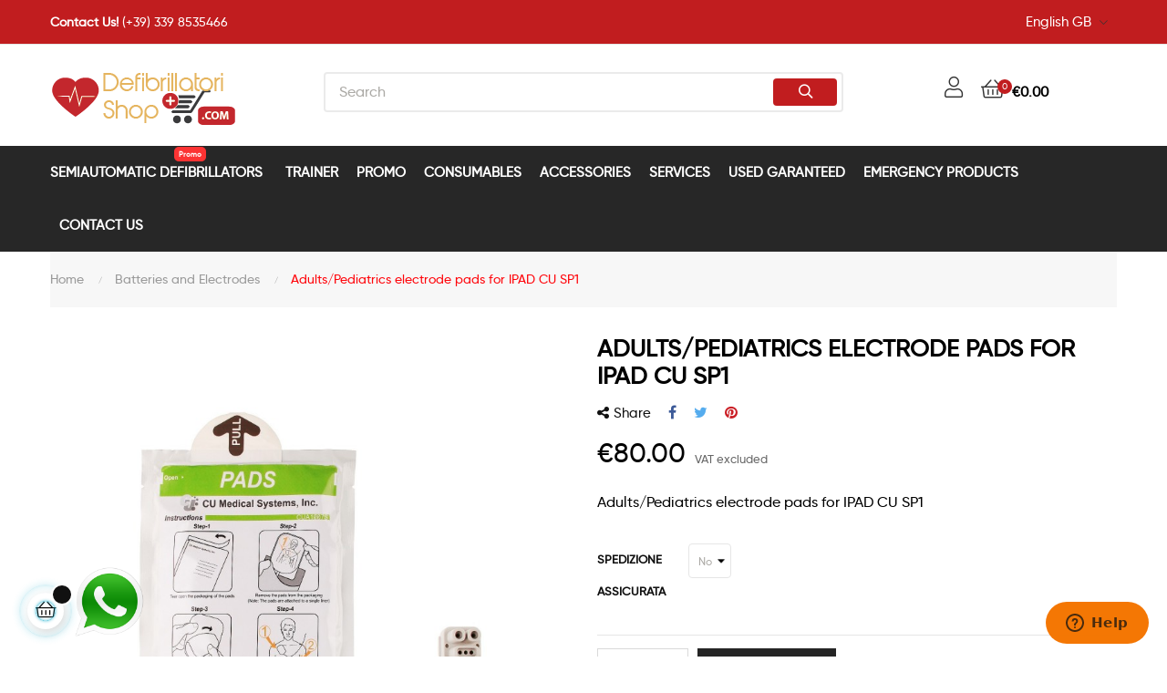

--- FILE ---
content_type: text/html; charset=utf-8
request_url: https://www.defibrillatorishop.com/gb/batteries-and-electrodes/26-2142-kit-elettrodi-adultipediatrici-cu-sp1.html
body_size: 17790
content:
<!doctype html>
<html lang="gb"  class="default" >

  <head>
    
      
  <meta charset="utf-8">


  <meta http-equiv="x-ua-compatible" content="ie=edge">



  <link rel="canonical" href="https://www.defibrillatorishop.com/gb/batteries-and-electrodes/26-kit-elettrodi-adultipediatrici-cu-sp1.html">

  <title>Adults/Pediatrics electrode pads for IPAD CU SP1 assicurata No</title>
  <meta name="description" content="Adults/Pediatrics electrode pads for IPAD CU SP1, check the offer!">
  <meta name="keywords" content="">
      
                  <link rel="alternate" href="https://www.defibrillatorishop.com/it/consumabili/26-kit-elettrodi-adultipediatrici-cu-sp1.html" hreflang="it">
                  <link rel="alternate" href="https://www.defibrillatorishop.com/gb/batteries-and-electrodes/26-kit-elettrodi-adultipediatrici-cu-sp1.html" hreflang="en-gb">
        



  <meta name="viewport" content="width=device-width, initial-scale=1">



  <link rel="icon" type="image/vnd.microsoft.icon" href="https://www.defibrillatorishop.com/img/favicon.ico?1619110854">
  <link rel="shortcut icon" type="image/x-icon" href="https://www.defibrillatorishop.com/img/favicon.ico?1619110854">


  

    <link rel="stylesheet" href="https://www.defibrillatorishop.com/themes/leo_fitclub/assets/css/theme.css" type="text/css" media="all">
  <link rel="stylesheet" href="https://www.defibrillatorishop.com/modules/blockreassurance/views/dist/front.css" type="text/css" media="all">
  <link rel="stylesheet" href="https://www.defibrillatorishop.com/themes/leo_fitclub/modules/leobootstrapmenu/views/css/megamenu.css" type="text/css" media="all">
  <link rel="stylesheet" href="https://www.defibrillatorishop.com/themes/leo_fitclub/modules/leobootstrapmenu/views/css/leomenusidebar.css" type="text/css" media="all">
  <link rel="stylesheet" href="https://www.defibrillatorishop.com/themes/leo_fitclub/modules/leoslideshow/views/css/typo/typo.css" type="text/css" media="all">
  <link rel="stylesheet" href="https://www.defibrillatorishop.com/themes/leo_fitclub/modules/leoslideshow/views/css/iView/iview.css" type="text/css" media="all">
  <link rel="stylesheet" href="https://www.defibrillatorishop.com/themes/leo_fitclub/modules/leoslideshow/views/css/iView/skin_4_responsive/style.css" type="text/css" media="all">
  <link rel="stylesheet" href="https://www.defibrillatorishop.com/modules/leofeature/views/css/jquery.mCustomScrollbar.css" type="text/css" media="all">
  <link rel="stylesheet" href="https://www.defibrillatorishop.com/themes/leo_fitclub/modules/leofeature/views/css/front.css" type="text/css" media="all">
  <link rel="stylesheet" href="https://www.defibrillatorishop.com/modules/leoquicklogin/views/css/front.css" type="text/css" media="all">
  <link rel="stylesheet" href="https://www.defibrillatorishop.com/themes/leo_fitclub/modules/leoblog/views/css/leoblog.css" type="text/css" media="all">
  <link rel="stylesheet" href="https://www.defibrillatorishop.com/modules/m4pdf/views/css/m4pdf.css" type="text/css" media="all">
  <link rel="stylesheet" href="https://www.defibrillatorishop.com/modules/kimodulewhatsapp/views/css/intlTelInput.css" type="text/css" media="all">
  <link rel="stylesheet" href="https://www.defibrillatorishop.com/modules/ets_abandonedcart/views/css/abancart.css" type="text/css" media="all">
  <link rel="stylesheet" href="https://www.defibrillatorishop.com/modules/pricehidepro/views/css/pricehidepro.css" type="text/css" media="all">
  <link rel="stylesheet" href="https://www.defibrillatorishop.com/modules/registrationfields/views/css/registrationfields.css" type="text/css" media="all">
  <link rel="stylesheet" href="https://www.defibrillatorishop.com/js/jquery/ui/themes/base/minified/jquery-ui.min.css" type="text/css" media="all">
  <link rel="stylesheet" href="https://www.defibrillatorishop.com/js/jquery/ui/themes/base/minified/jquery.ui.theme.min.css" type="text/css" media="all">
  <link rel="stylesheet" href="https://www.defibrillatorishop.com/js/jquery/plugins/fancybox/jquery.fancybox.css" type="text/css" media="all">
  <link rel="stylesheet" href="https://www.defibrillatorishop.com/modules/blockgrouptop/views/css/blockgrouptop.css" type="text/css" media="all">
  <link rel="stylesheet" href="https://www.defibrillatorishop.com/themes/leo_fitclub/modules/leoproductsearch/views/css/leosearch.css" type="text/css" media="all">
  <link rel="stylesheet" href="https://www.defibrillatorishop.com/modules/leoproductsearch/views/css/jquery.autocomplete_productsearch.css" type="text/css" media="all">
  <link rel="stylesheet" href="https://www.defibrillatorishop.com/js/jquery/plugins/timepicker/jquery-ui-timepicker-addon.css" type="text/css" media="all">
  <link rel="stylesheet" href="https://www.defibrillatorishop.com/js/jquery/plugins/timepicker/jquery-ui-timepicker-addon.css" type="text/css" media="all">
  <link rel="stylesheet" href="https://www.defibrillatorishop.com/themes/leo_fitclub/assets/css/custom.css" type="text/css" media="all">
  <link rel="stylesheet" href="https://www.defibrillatorishop.com/modules/appagebuilder/views/css/animate.css" type="text/css" media="all">
  <link rel="stylesheet" href="https://www.defibrillatorishop.com/themes/leo_fitclub/modules/appagebuilder/views/css/owl.carousel.css" type="text/css" media="all">
  <link rel="stylesheet" href="https://www.defibrillatorishop.com/themes/leo_fitclub/modules/appagebuilder/views/css/owl.theme.css" type="text/css" media="all">
  <link rel="stylesheet" href="https://www.defibrillatorishop.com/themes/leo_fitclub/modules/appagebuilder/views/css/slick-theme.css" type="text/css" media="all">
  <link rel="stylesheet" href="https://www.defibrillatorishop.com/themes/leo_fitclub/modules/appagebuilder/views/css/slick.css" type="text/css" media="all">
  <link rel="stylesheet" href="https://www.defibrillatorishop.com/modules/appagebuilder/views/css/ApImageHotspot.css" type="text/css" media="all">
  <link rel="stylesheet" href="https://www.defibrillatorishop.com/themes/leo_fitclub/modules/appagebuilder/views/css/styles.css" type="text/css" media="all">
  <link rel="stylesheet" href="https://www.defibrillatorishop.com/modules/appagebuilder/views/css/unique.css" type="text/css" media="all">
  <link rel="stylesheet" href="https://www.defibrillatorishop.com/themes/leo_fitclub/modules/appagebuilder/views/css/fonts-cuttom2.css" type="text/css" media="all">
  <link rel="stylesheet" href="https://www.defibrillatorishop.com/themes/leo_fitclub/modules/appagebuilder/views/css/positions/headerposition1581332060.css" type="text/css" media="all">
  <link rel="stylesheet" href="https://www.defibrillatorishop.com/themes/leo_fitclub/modules/appagebuilder/views/css/positions/footerposition1581329459.css" type="text/css" media="all">
  <link rel="stylesheet" href="https://www.defibrillatorishop.com/themes/leo_fitclub/modules/appagebuilder/views/css/profiles/profile1583328541.css" type="text/css" media="all">



    


  

  <script type="text/javascript">
        var ETS_ABANCART_CAMPAIGNS = [{"id_ets_abancart_reminder":"7","lifetime":"2.00","campaign_type":"popup"}];
        var ETS_ABANCART_CLOSE_TITLE = "Close";
        var ETS_ABANCART_COOKIE_CAMPAIGNS = [];
        var ETS_ABANCART_COPIED_MESSAGE = "Copied";
        var ETS_ABANCART_HAS_BROWSER = false;
        var ETS_ABANCART_LINK_AJAX = "https:\/\/www.defibrillatorishop.com\/gb\/module\/ets_abandonedcart\/request";
        var ETS_ABANCART_LINK_SHOPPING_CART = "https:\/\/www.defibrillatorishop.com\/gb\/my-shopping-carts";
        var ETS_ABANCART_SUPERSPEED_ENABLED = 0;
        var ETS_AC_LINK_SUBMIT_LEAD_FORM = "https:\/\/www.defibrillatorishop.com\/gb\/lead\/";
        var LEO_COOKIE_THEME = "LEO_FITCLUB_PANEL_CONFIG";
        var add_cart_error = "An error occurred while processing your request. Please try again";
        var ajaxsearch = "1";
        var enable_dropdown_defaultcart = 1;
        var enable_flycart_effect = 1;
        var enable_notification = 1;
        var height_cart_item = "135";
        var is_required_label = " is required";
        var kimodulewhatsappUtilsPath = "\/modules\/kimodulewhatsapp\/views\/js\/utils.js";
        var leo_push = 0;
        var leo_search_url = "https:\/\/www.defibrillatorishop.com\/gb\/module\/leoproductsearch\/productsearch";
        var leo_token = "11d1315b554388ed38e04878344fcd3f";
        var leoproductsearch_static_token = "11d1315b554388ed38e04878344fcd3f";
        var leoproductsearch_token = "666ffd9d0d929179256dacdcc7889bbb";
        var lf_is_gen_rtl = false;
        var lps_show_product_img = "1";
        var lps_show_product_price = "";
        var lql_ajax_url = "https:\/\/www.defibrillatorishop.com\/gb\/module\/leoquicklogin\/leocustomer";
        var lql_is_gen_rtl = false;
        var lql_module_dir = "\/modules\/leoquicklogin\/";
        var lql_myaccount_url = "https:\/\/www.defibrillatorishop.com\/gb\/my-account";
        var lql_redirect = "";
        var m4_base_uri = "https:\/\/www.defibrillatorishop.com\/";
        var m4_pdf_controller = "https:\/\/www.defibrillatorishop.com\/gb\/module\/m4pdf\/pdf?ajax=1";
        var number_cartitem_display = 3;
        var numpro_display = "5";
        var prestashop = {"cart":{"products":[],"totals":{"total":{"type":"total","label":"Total","amount":0,"value":"\u20ac0.00"},"total_including_tax":{"type":"total","label":"Total (tax incl.)","amount":0,"value":"\u20ac0.00"},"total_excluding_tax":{"type":"total","label":"Total (VAT excl.)","amount":0,"value":"\u20ac0.00"}},"subtotals":{"products":{"type":"products","label":"Subtotal","amount":0,"value":"\u20ac0.00"},"discounts":null,"shipping":{"type":"shipping","label":"Shipping","amount":0,"value":""},"tax":{"type":"tax","label":"VAT","amount":0,"value":"\u20ac0.00"}},"products_count":0,"summary_string":"0 items","vouchers":{"allowed":1,"added":[]},"discounts":[],"minimalPurchase":0,"minimalPurchaseRequired":""},"currency":{"name":"Euro","iso_code":"EUR","iso_code_num":"978","sign":"\u20ac"},"customer":{"lastname":null,"firstname":null,"email":null,"birthday":null,"newsletter":null,"newsletter_date_add":null,"optin":null,"website":null,"company":null,"siret":null,"ape":null,"is_logged":false,"gender":{"type":null,"name":null},"addresses":[]},"language":{"name":"English GB (English)","iso_code":"gb","locale":"en-GB","language_code":"en-gb","is_rtl":"0","date_format_lite":"Y-m-d","date_format_full":"Y-m-d H:i:s","id":2},"page":{"title":"","canonical":null,"meta":{"title":"Adults\/Pediatrics electrode pads for IPAD CU SP1 assicurata No","description":"Adults\/Pediatrics electrode pads for IPAD CU SP1, check the offer!","keywords":"","robots":"index"},"page_name":"product","body_classes":{"lang-gb":true,"lang-rtl":false,"country-IT":true,"currency-EUR":true,"layout-full-width":true,"page-product":true,"tax-display-enabled":true,"product-id-26":true,"product-Adults\/Pediatrics electrode pads for IPAD CU SP1":true,"product-id-category-19":true,"product-id-manufacturer-2":true,"product-id-supplier-0":true,"product-available-for-order":true},"admin_notifications":[]},"shop":{"name":"Defibrillatori Shop di Dartizio Michele","logo":"https:\/\/www.defibrillatorishop.com\/img\/defibrillatori-shop-logo-1616659002.jpg","stores_icon":"https:\/\/www.defibrillatorishop.com\/img\/logo_stores.png","favicon":"https:\/\/www.defibrillatorishop.com\/img\/favicon.ico"},"urls":{"base_url":"https:\/\/www.defibrillatorishop.com\/","current_url":"https:\/\/www.defibrillatorishop.com\/gb\/batteries-and-electrodes\/26-2142-kit-elettrodi-adultipediatrici-cu-sp1.html","shop_domain_url":"https:\/\/www.defibrillatorishop.com","img_ps_url":"https:\/\/www.defibrillatorishop.com\/img\/","img_cat_url":"https:\/\/www.defibrillatorishop.com\/img\/c\/","img_lang_url":"https:\/\/www.defibrillatorishop.com\/img\/l\/","img_prod_url":"https:\/\/www.defibrillatorishop.com\/img\/p\/","img_manu_url":"https:\/\/www.defibrillatorishop.com\/img\/m\/","img_sup_url":"https:\/\/www.defibrillatorishop.com\/img\/su\/","img_ship_url":"https:\/\/www.defibrillatorishop.com\/img\/s\/","img_store_url":"https:\/\/www.defibrillatorishop.com\/img\/st\/","img_col_url":"https:\/\/www.defibrillatorishop.com\/img\/co\/","img_url":"https:\/\/www.defibrillatorishop.com\/themes\/leo_fitclub\/assets\/img\/","css_url":"https:\/\/www.defibrillatorishop.com\/themes\/leo_fitclub\/assets\/css\/","js_url":"https:\/\/www.defibrillatorishop.com\/themes\/leo_fitclub\/assets\/js\/","pic_url":"https:\/\/www.defibrillatorishop.com\/upload\/","pages":{"address":"https:\/\/www.defibrillatorishop.com\/gb\/address","addresses":"https:\/\/www.defibrillatorishop.com\/gb\/addresses","authentication":"https:\/\/www.defibrillatorishop.com\/gb\/login","cart":"https:\/\/www.defibrillatorishop.com\/gb\/cart","category":"https:\/\/www.defibrillatorishop.com\/gb\/index.php?controller=category","cms":"https:\/\/www.defibrillatorishop.com\/gb\/index.php?controller=cms","contact":"https:\/\/www.defibrillatorishop.com\/gb\/contact-us","discount":"https:\/\/www.defibrillatorishop.com\/gb\/discount","guest_tracking":"https:\/\/www.defibrillatorishop.com\/gb\/guest-tracking","history":"https:\/\/www.defibrillatorishop.com\/gb\/order-history","identity":"https:\/\/www.defibrillatorishop.com\/gb\/identity","index":"https:\/\/www.defibrillatorishop.com\/gb\/","my_account":"https:\/\/www.defibrillatorishop.com\/gb\/my-account","order_confirmation":"https:\/\/www.defibrillatorishop.com\/gb\/order-confirmation","order_detail":"https:\/\/www.defibrillatorishop.com\/gb\/index.php?controller=order-detail","order_follow":"https:\/\/www.defibrillatorishop.com\/gb\/order-follow","order":"https:\/\/www.defibrillatorishop.com\/gb\/order","order_return":"https:\/\/www.defibrillatorishop.com\/gb\/index.php?controller=order-return","order_slip":"https:\/\/www.defibrillatorishop.com\/gb\/credit-slip","pagenotfound":"https:\/\/www.defibrillatorishop.com\/gb\/page-not-found","password":"https:\/\/www.defibrillatorishop.com\/gb\/password-recovery","pdf_invoice":"https:\/\/www.defibrillatorishop.com\/gb\/index.php?controller=pdf-invoice","pdf_order_return":"https:\/\/www.defibrillatorishop.com\/gb\/index.php?controller=pdf-order-return","pdf_order_slip":"https:\/\/www.defibrillatorishop.com\/gb\/index.php?controller=pdf-order-slip","prices_drop":"https:\/\/www.defibrillatorishop.com\/gb\/prices-drop","product":"https:\/\/www.defibrillatorishop.com\/gb\/index.php?controller=product","search":"https:\/\/www.defibrillatorishop.com\/gb\/search","sitemap":"https:\/\/www.defibrillatorishop.com\/gb\/Sitemap","stores":"https:\/\/www.defibrillatorishop.com\/gb\/stores","supplier":"https:\/\/www.defibrillatorishop.com\/gb\/supplier","register":"https:\/\/www.defibrillatorishop.com\/gb\/login?create_account=1","order_login":"https:\/\/www.defibrillatorishop.com\/gb\/order?login=1"},"alternative_langs":{"it":"https:\/\/www.defibrillatorishop.com\/it\/consumabili\/26-kit-elettrodi-adultipediatrici-cu-sp1.html","en-gb":"https:\/\/www.defibrillatorishop.com\/gb\/batteries-and-electrodes\/26-kit-elettrodi-adultipediatrici-cu-sp1.html"},"theme_assets":"\/themes\/leo_fitclub\/assets\/","actions":{"logout":"https:\/\/www.defibrillatorishop.com\/gb\/?mylogout="},"no_picture_image":{"bySize":{"small_default":{"url":"https:\/\/www.defibrillatorishop.com\/img\/p\/gb-default-small_default.jpg","width":98,"height":114},"cart_default":{"url":"https:\/\/www.defibrillatorishop.com\/img\/p\/gb-default-cart_default.jpg","width":125,"height":145},"medium_default":{"url":"https:\/\/www.defibrillatorishop.com\/img\/p\/gb-default-medium_default.jpg","width":300,"height":348},"home_default":{"url":"https:\/\/www.defibrillatorishop.com\/img\/p\/gb-default-home_default.jpg","width":500,"height":580},"large_default":{"url":"https:\/\/www.defibrillatorishop.com\/img\/p\/gb-default-large_default.jpg","width":900,"height":1044}},"small":{"url":"https:\/\/www.defibrillatorishop.com\/img\/p\/gb-default-small_default.jpg","width":98,"height":114},"medium":{"url":"https:\/\/www.defibrillatorishop.com\/img\/p\/gb-default-medium_default.jpg","width":300,"height":348},"large":{"url":"https:\/\/www.defibrillatorishop.com\/img\/p\/gb-default-large_default.jpg","width":900,"height":1044},"legend":""}},"configuration":{"display_taxes_label":true,"display_prices_tax_incl":false,"is_catalog":false,"show_prices":true,"opt_in":{"partner":true},"quantity_discount":{"type":"price","label":"Unit price"},"voucher_enabled":1,"return_enabled":0},"field_required":[],"breadcrumb":{"links":[{"title":"Home","url":"https:\/\/www.defibrillatorishop.com\/gb\/"},{"title":"Batteries and Electrodes","url":"https:\/\/www.defibrillatorishop.com\/gb\/19-batteries-and-electrodes"},{"title":"Adults\/Pediatrics electrode pads for IPAD CU SP1","url":"https:\/\/www.defibrillatorishop.com\/gb\/batteries-and-electrodes\/26-2142-kit-elettrodi-adultipediatrici-cu-sp1.html#\/assicurata-no"}],"count":3},"link":{"protocol_link":"https:\/\/","protocol_content":"https:\/\/"},"time":1769062939,"static_token":"11d1315b554388ed38e04878344fcd3f","token":"666ffd9d0d929179256dacdcc7889bbb","debug":false};
        var psemailsubscription_subscription = "https:\/\/www.defibrillatorishop.com\/gb\/module\/ps_emailsubscription\/subscription";
        var psr_icon_color = "#C11D1F";
        var show_popup = 1;
        var text_no_product = "Don't have products";
        var type_dropdown_defaultcart = "slidebar_right";
        var type_flycart_effect = "fade";
        var url_leoproductattribute = "https:\/\/www.defibrillatorishop.com\/gb\/module\/leofeature\/LeoProductAttribute";
        var width_cart_item = "265";
      </script>
<script type="text/javascript">
	var choosefile_text = "Choose file";
	var turnoff_popup_text = "Do not show this popup again";
	
	var size_item_quickview = 113;
	var style_scroll_quickview = 'vertical';
	
	var size_item_page = 113;
	var style_scroll_page = 'horizontal';
	
	var size_item_quickview_attr = 113;	
	var style_scroll_quickview_attr = 'vertical';
	
	var size_item_popup = 113;
	var style_scroll_popup = 'vertical';
</script>


  <!-- emarketing start -->





<!-- emarketing end --><script type="text/javascript">
	
	var FancyboxI18nClose = "Close";
	var FancyboxI18nNext = "Next";
	var FancyboxI18nPrev = "Previous";
	var current_link = "http://www.defibrillatorishop.com/gb/";		
	var currentURL = window.location;
	currentURL = String(currentURL);
	currentURL = currentURL.replace("https://","").replace("http://","").replace("www.","").replace( /#\w*/, "" );
	current_link = current_link.replace("https://","").replace("http://","").replace("www.","");
	var text_warning_select_txt = "Please select One to remove?";
	var text_confirm_remove_txt = "Are you sure to remove footer row?";
	var close_bt_txt = "Close";
	var list_menu = [];
	var list_menu_tmp = {};
	var list_tab = [];
	var isHomeMenu = 0;
	
</script><!-- @file modules\appagebuilder\views\templates\hook\header -->

<script>
	/**
	 * List functions will run when document.ready()
	 */
	var ap_list_functions = [];
	/**
	 * List functions will run when window.load()
	 */
	var ap_list_functions_loaded = [];

	/**
	 * List functions will run when document.ready() for theme
	 */

	var products_list_functions = [];
</script>


<script type='text/javascript'>
	var leoOption = {
		category_qty:0,
		product_list_image:0,
		product_one_img:1,
		productCdown: 1,
		productColor: 0,
		homeWidth: 500,
		homeheight: 580,
	}

	ap_list_functions.push(function(){
		if (typeof $.LeoCustomAjax !== "undefined" && $.isFunction($.LeoCustomAjax)) {
			var leoCustomAjax = new $.LeoCustomAjax();
			leoCustomAjax.processAjax();
		}
	});
</script>
<script type="text/javascript">
    var kimoduleWhatsAppPhoneNumber = '+393398535466';
    var privacyPolicyUrl = 'https://www.defibrillatorishop.com/it/content/2-policy-e-privacy';
    var icon_Position = 'left';
    var startChat = 'Start chat';
    var acceptPrivacyPolicy = 'I accept the privacy policy';
</script>

<script type="text/javascript">
    const ETS_AC_TRANS = {};
    ETS_AC_TRANS.captchv2_invalid = "Please verify captcha";
</script>




    
  <meta property="og:type" content="product">
  <meta property="og:url" content="https://www.defibrillatorishop.com/gb/batteries-and-electrodes/26-2142-kit-elettrodi-adultipediatrici-cu-sp1.html">
  <meta property="og:title" content="Adults/Pediatrics electrode pads for IPAD CU SP1 assicurata No">
  <meta property="og:site_name" content="Defibrillatori Shop di Dartizio Michele">
  <meta property="og:description" content="Adults/Pediatrics electrode pads for IPAD CU SP1, check the offer!">
  <meta property="og:image" content="https://www.defibrillatorishop.com/65-large_default/kit-elettrodi-adultipediatrici-cu-sp1.jpg">
      <meta property="product:pretax_price:amount" content="80">
    <meta property="product:pretax_price:currency" content="EUR">
    <meta property="product:price:amount" content="80">
    <meta property="product:price:currency" content="EUR">
    
  </head>

  <body id="product" class="lang-gb country-it currency-eur layout-full-width page-product tax-display-enabled product-id-26 product-adults-pediatrics-electrode-pads-for-ipad-cu-sp1 product-id-category-19 product-id-manufacturer-2 product-id-supplier-0 product-available-for-order fullwidth">

    
      
    

    <main id="page">
      
              
      <header id="header">
        <div class="header-container">
          
             
 <!--Start of Zopim Live Chat Script-->

<script type="text/javascript">
window.$zopim||(function(d,s){var z=$zopim=function(c){z._.push(c)},$=z.s=
d.createElement(s),e=d.getElementsByTagName(s)[0];z.set=function(o){z.set.
_.push(o)};z._=[];z.set._=[];$.async=!0;$.setAttribute("charset","utf-8");
$.src="//v2.zopim.com/?3rVK01EHu0O0d1b6UOBJqEhIB0tQoEJP";z.t=+new Date;$.
type="text/javascript";e.parentNode.insertBefore($,e)})(document,"script");
</script>

<!--End of Zopim Live Chat Script-->

  <div class="header-banner">
          <div class="container">
              <div class="inner"></div>
          </div>
        </div>



  <nav class="header-nav">
    <div class="topnav">
            <div class="container">
              <div class="inner"><!-- @file modules\appagebuilder\views\templates\hook\ApRow -->
    <div        class="row ApRow  "
                            style=""                >
                                            <!-- @file modules\appagebuilder\views\templates\hook\ApColumn -->
<div    class="col-xl-9 col-lg-9 col-md-9 col-sm-6 col-xs-6 col-sp-6 hidden-xs-down ApColumn "
	    >
                    <!-- @file modules\appagebuilder\views\templates\hook\ApGeneral -->
<div     class="block ApHtml">
	                    <div class="block_content"><p><strong>Contact Us!</strong><span style="color: #ffffff;" data-mce-style="color: #ffffff;">&nbsp;<a href="tel:+393398535466" data-mce-href="tel:+393398535466"><span style="color: #ffffff;" data-mce-style="color: #ffffff;">(+39) 339 8535466</span></a></span></p></div>
    	</div>
    </div><!-- @file modules\appagebuilder\views\templates\hook\ApColumn -->
<div    class="col-xl-3 col-lg-3 col-md-3 col-sm-6 col-xs-12 col-sp-12 col-right ApColumn "
	    >
                    <!-- @file modules\appagebuilder\views\templates\hook\ApModule -->
<div class="language-selector-wrapper dropdown js-dropdown float-xs-right float-sm-right popup-over" id="language-selector-label">
  <a class="popup-title" href="javascript:void(0)" data-toggle="dropdown" title="Language" aria-label="Language dropdown">
    <span>English GB</span>
    <i class="fal fa-chevron-down"></i>
  </a>
  <ul class="dropdown-menu popup-content link language-selector" aria-labelledby="language-selector-label">
              <li >
          <a href="https://www.defibrillatorishop.com/it/consumabili/311-elettrodi-adulti-per-defibrillatore-semiautomatico-iaed-s1-jousing.html" class="dropdown-item" data-iso-code="it">
	  <img src="https://www.defibrillatorishop.com/img/l/1.jpg" alt="it" width="16" height="11" />
	  Italiano
	  </a>
        </li>
              <li  class="current" >
          <a href="https://www.defibrillatorishop.com/gb/batteries-and-electrodes/311-elettrodi-adulti-per-defibrillatore-semiautomatico-iaed-s1-jousing.html" class="dropdown-item" data-iso-code="gb">
	  <img src="https://www.defibrillatorishop.com/img/l/2.jpg" alt="gb" width="16" height="11" />
	  English GB
	  </a>
        </li>
        </ul>
</div>

<!-- @file modules\appagebuilder\views\templates\hook\ApModule -->

    </div>            </div>
    </div>
            </div>
          </div>
    <div class="bottomnav">
              <div class="container">
              <div class="inner"><!-- @file modules\appagebuilder\views\templates\hook\ApRow -->
    <div        class="row ApRow  "
                            style=""                >
                                            <!-- @file modules\appagebuilder\views\templates\hook\ApColumn -->
<div    class="col-xl-3 col-lg-3 col-md-12 col-sm-12 col-xs-12 col-sp-12  ApColumn "
	    >
                    <!-- @file modules\appagebuilder\views\templates\hook\ApGenCode -->

	<div class="h-logo">    <a href="https://www.defibrillatorishop.com/">        <img class="img-fluid" src="https://www.defibrillatorishop.com/img/defibrillatori-shop-logo-1616659002.jpg" alt="Defibrillatori Shop di Dartizio Michele">    </a></div>

    </div><!-- @file modules\appagebuilder\views\templates\hook\ApColumn -->
<div    class="col-xl-6 col-lg-6 col-md-6 col-sm-6 col-xs-6 col-sp-6  ApColumn "
	    >
                    <!-- @file modules\appagebuilder\views\templates\hook\ApModule -->


<!-- Block search module -->
<div id="leo_search_block_top" class="block exclusive">
	<h4 class="title_block">Search</h4>
		<form method="get" action="https://www.defibrillatorishop.com/gb/index.php?controller=productsearch" id="leosearchtopbox" data-label-suggestion="Suggestion" data-search-for="Search for" data-in-category="in category" data-products-for="Products For" data-label-products="Products" data-view-all="View all">
		<input type="hidden" name="fc" value="module" />
		<input type="hidden" name="module" value="leoproductsearch" />
		<input type="hidden" name="controller" value="productsearch" />
		<input type="hidden" name="txt_not_found" value="No products found">
                <input type="hidden" name="leoproductsearch_static_token" value="11d1315b554388ed38e04878344fcd3f"/>
		    	<label>Search products:</label>
		<div class="block_content clearfix leoproductsearch-content">
						<div class="leoproductsearch-result">
				<div class="leoproductsearch-loading cssload-speeding-wheel"></div>
				<input class="search_query form-control grey" type="text" id="leo_search_query_top" name="search_query" value="" placeholder="Search"/>
				<div class="ac_results lps_results"></div>
			</div>
			<button type="submit" id="leo_search_top_button" class="btn btn-default button button-small"><span><i class="material-icons search">search</i></span></button> 
		</div>
	</form>
</div>
<script type="text/javascript">
	var blocksearch_type = 'top';
</script>
<!-- /Block search module -->

    </div><!-- @file modules\appagebuilder\views\templates\hook\ApColumn -->
<div    class="col-xl-3 col-lg-3 col-md-6 col-sm-6 col-xs-6 col-sp-6 col-info ApColumn "
	    >
                    <!-- @file modules\appagebuilder\views\templates\hook\ApModule -->
<div class="userinfo-selector links dropdown js-dropdown popup-over float-xs-left float-md-right">
  <a href="javascript:void(0)" data-toggle="dropdown" class="popup-title" title="Account">
    <i class="far fa-user"></i>
 </a>
  <ul class="popup-content dropdown-menu user-info">
          <li>
                  <a
          class="signin leo-quicklogin"
              data-enable-sociallogin="enable"
              data-type="popup"
              data-layout="login"
              href="javascript:void(0)"
          title="Log in to your customer account"
          rel="nofollow"
          >
                  <i class="material-icons">&#xE88D;</i>
          <span>Sign in</span>
        </a>
      </li>
        <li>
      <a
        class="myacount dropdown-item"
        href="https://www.defibrillatorishop.com/gb/my-account"
        title="My account"
        rel="nofollow"
      >
        <i class="material-icons">&#xE8A6;</i>
        <span>My account</span>
      </a>
    </li>
		    <li>
      <a
        class="checkout dropdown-item"
        href="//www.defibrillatorishop.com/gb/cart?action=show"
        title="Checkout"
        rel="nofollow"
      >
        <i class="material-icons">&#xE890;</i>
        <span>Checkout</span>
      </a>
    </li>
  </ul>
</div><!-- @file modules\appagebuilder\views\templates\hook\ApModule -->
<div id="_desktop_cart">
  <div class="blockcart cart-preview inactive" data-refresh-url="//www.defibrillatorishop.com/gb/module/ps_shoppingcart/ajax">
    <div class="header">
              <i class="far fa-shopping-basket"></i>
        <span class="cart-products-count">0</span>
                    <span class="value">€0.00</span>
            <!--         <span class="value">€0.00</span>
       -->
    </div>
  </div>
</div>

    </div>            </div>
    </div>
              </div>
          </div>
  </nav>



  <div class="header-top">
              <div class="container">
              <div class="inner"><!-- @file modules\appagebuilder\views\templates\hook\ApRow -->
    <div id="form_3792468128694725"        class="row menu-home-2 ApRow  has-bg bg-fullwidth"
                            style=""        data-bg_data=" #272727 no-repeat"        >
                                            <!-- @file modules\appagebuilder\views\templates\hook\ApColumn -->
<div    class="col-xl-12 col-lg-9 col-md-12 col-sm-12 col-xs-12 col-sp-12  ApColumn "
	    >
                    <!-- @file modules\appagebuilder\views\templates\hook\ApSlideShow -->
<div id="memgamenu-form_5741516758329470" class="ApMegamenu">
			    
                <nav data-megamenu-id="5741516758329470" class="leo-megamenu cavas_menu navbar navbar-default enable-canvas " role="navigation">
                            <!-- Brand and toggle get grouped for better mobile display -->
                            <div class="navbar-header">
                                    <button type="button" class="navbar-toggler hidden-lg-up" data-toggle="collapse" data-target=".megamenu-off-canvas-5741516758329470">
                                            <span class="sr-only">Toggle navigation</span>
                                            &#9776;
                                            <!--
                                            <span class="icon-bar"></span>
                                            <span class="icon-bar"></span>
                                            <span class="icon-bar"></span>
                                            -->
                                    </button>
                            </div>
                            <!-- Collect the nav links, forms, and other content for toggling -->
                                                        <div class="leo-top-menu collapse navbar-toggleable-md megamenu-off-canvas megamenu-off-canvas-5741516758329470"><ul class="nav navbar-nav megamenu horizontal">    <li data-menu-type="category" class="nav-item  " >
        <a class="nav-link has-category" href="https://www.defibrillatorishop.com/gb/17-semi-automatic-defibrillators" target="_self">
                            
                            <span class="menu-title">SEMIAUTOMATIC DEFIBRILLATORS</span>
                                        <span class="sub-title">Promo</span>
                                            </a>
    </li>
    <li data-menu-type="category" class="nav-item  " >
        <a class="nav-link has-category" href="https://www.defibrillatorishop.com/gb/18-defibrillator-training-equipment-" target="_self">
                            
                            <span class="menu-title">TRAINER</span>
                                                        </a>
    </li>
    <li data-menu-type="category" class="nav-item  " >
        <a class="nav-link has-category" href="https://www.defibrillatorishop.com/gb/20-first-purchase-offer" target="_self">
                            
                            <span class="menu-title">PROMO</span>
                                                        </a>
    </li>
    <li data-menu-type="category" class="nav-item  " >
        <a class="nav-link has-category" href="https://www.defibrillatorishop.com/gb/19-batteries-and-electrodes" target="_self">
                            
                            <span class="menu-title">CONSUMABLES</span>
                                                        </a>
    </li>
    <li data-menu-type="category" class="nav-item  " >
        <a class="nav-link has-category" href="https://www.defibrillatorishop.com/gb/15-defibrillator-accessories" target="_self">
                            
                            <span class="menu-title">ACCESSORIES</span>
                                                        </a>
    </li>
    <li data-menu-type="category" class="nav-item  " >
        <a class="nav-link has-category" href="https://www.defibrillatorishop.com/gb/16-customer-care-and-maintenance" target="_self">
                            
                            <span class="menu-title">SERVICES</span>
                                                        </a>
    </li>
    <li data-menu-type="category" class="nav-item  " >
        <a class="nav-link has-category" href="https://www.defibrillatorishop.com/gb/22-sale-used-guaranteed" target="_self">
                            
                            <span class="menu-title">USED GARANTEED</span>
                                                        </a>
    </li>
    <li data-menu-type="category" class="nav-item  " >
        <a class="nav-link has-category" href="https://www.defibrillatorishop.com/gb/23-emergency-products" target="_self">
                            
                            <span class="menu-title">EMERGENCY PRODUCTS</span>
                                                        </a>
    </li>
    <li data-menu-type="controller" class="nav-item  " >
        <a class="nav-link has-category" href="https://www.defibrillatorishop.com/gb/contact-us" target="_self">
                            
                            <span class="menu-title">CONTACT US</span>
                                                        </a>
    </li>
</ul></div>
            </nav>
<script type="text/javascript">
	list_menu_tmp.id = '5741516758329470';
	list_menu_tmp.type = 'horizontal';
	list_menu_tmp.show_cavas =1;
	list_menu_tmp.list_tab = list_tab;
	list_menu.push(list_menu_tmp);
	list_menu_tmp = {};	
	list_tab = {};
</script>
    
	</div>

    </div>            </div>
    
            <style>#product .product-discounts2{display:none;}</style>
            <script type='text/javascript'>
                function initPriceHide(){
                    $('#product .product-discounts').addClass('hidden');
                    // product list messages
                     
                    $('#product_list .right_block, #js-product-list .product-description, .product_list .right-block, .ui-mobile-viewport .product-list-row h3, #js-product-list .product-meta').each(function(i,e){ if( $(this).find('.price, .product-price').length == 0 && $(this).find('.priceHide').length == 0 ){ $(this).append("<div class=\"priceHide alert alert-success\" style=\"clear:both; background:#c11; border:1px solid #c11; padding:15px; margin:5px 0;\">\n\t<span class=\"text1\" style=\"color:#ffffff; font-weight:normal; font-size:13px; line-height:15px;\">Please <\/span>\n\t<span class=\"text3\">\n\t\t<a style=\"color:#ffe49c; font-weight:bold; font-size:13px; line-height:15px; text-decoration:none;\" href=\"https:\/\/www.defibrillatorishop.com\/gb\/my-account\" class=\"priceHideLink\"  title=\"register \">register <\/a>\n\t<\/span>\n\t<span class=\"text2\" style=\"color:#ffffff; font-weight:normal; font-size:13px; line-height:15px;\">for viewing this price! <\/span>\n<\/div>"); } }); 
                
                    // product accessories
                    $('.block_content .product_accessories_price .exclusive:not(.ajax_add_to_cart_button), .block_content .product_accessories_price .availability').css('display', 'none'); 
                
                    // home featured messages
                    $('#featured-products_block_center .ajax_block_product .button').parent().find('div').css('display','none');
                    if( $('#featured-products_block_center .ajax_block_product .button').length > 0 ){
                        $('#featured-products_block_center .ajax_block_product').each(function(i,e){ if( $(this).find('.price, .product-price').length == 0 ){ $(this).find('.button').parent().prepend("<div class=\"priceHide alert alert-success\" style=\"clear:both; background:#c11; border:1px solid #c11; padding:15px; margin:5px 0;\">\n\t<span class=\"text1\" style=\"color:#ffffff; font-weight:normal; font-size:13px; line-height:15px;\">Please <\/span>\n\t<span class=\"text3\">\n\t\t<a style=\"color:#ffe49c; font-weight:bold; font-size:13px; line-height:15px; text-decoration:none;\" href=\"https:\/\/www.defibrillatorishop.com\/gb\/my-account\" class=\"priceHideLink\"  title=\"register \">register <\/a>\n\t<\/span>\n\t<span class=\"text2\" style=\"color:#ffffff; font-weight:normal; font-size:13px; line-height:15px;\">for viewing this price! <\/span>\n<\/div>"); } });
                        
                    }else if( $('#featured-products_block_center .ajax_block_product .lnk_more').length > 0 ){
                        $('#featured-products_block_center .ajax_block_product .lnk_more').parent().find('div', this).css('display','none');
                        $('#featured-products_block_center .ajax_block_product').each(function(i,e){ if( $(this).find('.price, .product-price').length == 0 ){ $(this).find('.lnk_more').parent().prepend("<div class=\"priceHide alert alert-success\" style=\"clear:both; background:#c11; border:1px solid #c11; padding:15px; margin:5px 0;\">\n\t<span class=\"text1\" style=\"color:#ffffff; font-weight:normal; font-size:13px; line-height:15px;\">Please <\/span>\n\t<span class=\"text3\">\n\t\t<a style=\"color:#ffe49c; font-weight:bold; font-size:13px; line-height:15px; text-decoration:none;\" href=\"https:\/\/www.defibrillatorishop.com\/gb\/my-account\" class=\"priceHideLink\"  title=\"register \">register <\/a>\n\t<\/span>\n\t<span class=\"text2\" style=\"color:#ffffff; font-weight:normal; font-size:13px; line-height:15px;\">for viewing this price! <\/span>\n<\/div>"); } });
                        
                    }else{
                        /* $('#featured-products_block_center .ajax_block_product, .featured-products .product-miniature').append("<div class=\"priceHide alert alert-success\" style=\"clear:both; background:#c11; border:1px solid #c11; padding:15px; margin:5px 0;\">\n\t<span class=\"text1\" style=\"color:#ffffff; font-weight:normal; font-size:13px; line-height:15px;\">Please <\/span>\n\t<span class=\"text3\">\n\t\t<a style=\"color:#ffe49c; font-weight:bold; font-size:13px; line-height:15px; text-decoration:none;\" href=\"https:\/\/www.defibrillatorishop.com\/gb\/my-account\" class=\"priceHideLink\"  title=\"register \">register <\/a>\n\t<\/span>\n\t<span class=\"text2\" style=\"color:#ffffff; font-weight:normal; font-size:13px; line-height:15px;\">for viewing this price! <\/span>\n<\/div>");

                        */ 
                        
                         console.log(2); $('.featured-products .product-miniature, .product-list-wrapper .product-miniature').each(function(i,e){ if( $(this).find('.price, .product-price').length == 0 && $(this).find('.priceHide').length == 0 ){ $(this).find('.product-description').append("<div class=\"priceHide alert alert-success\" style=\"clear:both; background:#c11; border:1px solid #c11; padding:15px; margin:5px 0;\">\n\t<span class=\"text1\" style=\"color:#ffffff; font-weight:normal; font-size:13px; line-height:15px;\">Please <\/span>\n\t<span class=\"text3\">\n\t\t<a style=\"color:#ffe49c; font-weight:bold; font-size:13px; line-height:15px; text-decoration:none;\" href=\"https:\/\/www.defibrillatorishop.com\/gb\/my-account\" class=\"priceHideLink\"  title=\"register \">register <\/a>\n\t<\/span>\n\t<span class=\"text2\" style=\"color:#ffffff; font-weight:normal; font-size:13px; line-height:15px;\">for viewing this price! <\/span>\n<\/div>"); } });
                    }

                    // home featured ul height handling
                    var h = 100;
                    $('#featured-products_block_center ul li').each( function(i,e){ h = (h > $(this).height() ? h : $(this).height());});
                    $('#featured-products_block_center ul').css('height', (h+1)+'px');
                    
                    if($('#product_list .price, .product_list .price, .product_list .product-price').length == 0){
                      $('#selectProductSort option[value=\'price:asc\'], #selectProductSort option[value=\'price:desc\'], .layered_price').remove();
                    }
                }

                //$(document).ready(function(){
                document.addEventListener('DOMContentLoaded', function(event) { 
                    initPriceHide();

                    $(document,'#center_column').ajaxComplete(function() {
                        initPriceHide();
                    });

                });
            </script>
        </div>
                  </div>
          </div>
  
          
        </div>
      </header>
      
        
<aside id="notifications">
  <div class="container">
    
    
    
      </div>
</aside>
      
      <section id="wrapper">
       
              <div class="container">
                
            <nav data-depth="3" class="breadcrumb hidden-sm-down">
    <ol itemscope itemtype="http://schema.org/BreadcrumbList">
      
                  
            <li itemprop="itemListElement" itemscope itemtype="http://schema.org/ListItem">
              <a itemprop="item" href="https://www.defibrillatorishop.com/gb/">
                <span itemprop="name">Home</span>
              </a>
              <meta itemprop="position" content="1">
            </li>
          
                  
            <li itemprop="itemListElement" itemscope itemtype="http://schema.org/ListItem">
              <a itemprop="item" href="https://www.defibrillatorishop.com/gb/19-batteries-and-electrodes">
                <span itemprop="name">Batteries and Electrodes</span>
              </a>
              <meta itemprop="position" content="2">
            </li>
          
                  
            <li itemprop="itemListElement" itemscope itemtype="http://schema.org/ListItem">
              <a itemprop="item" href="https://www.defibrillatorishop.com/gb/batteries-and-electrodes/26-2142-kit-elettrodi-adultipediatrici-cu-sp1.html#/assicurata-no">
                <span itemprop="name">Adults/Pediatrics electrode pads for IPAD CU SP1</span>
              </a>
              <meta itemprop="position" content="3">
            </li>
          
              
    </ol>
  </nav>          
          <div class="row">
            

            
  <div id="content-wrapper" class="col-lg-12 col-xs-12">
    
    

      
<section id="main" class="product-detail product-image-thumbs-bottom product-image-thumbs product-thumbs-bottom" itemscope itemtype="https://schema.org/Product">
  <meta itemprop="url" content="https://www.defibrillatorishop.com/gb/batteries-and-electrodes/26-2142-kit-elettrodi-adultipediatrici-cu-sp1.html#/1769-assicurata-no"><div class="row"><div class="col-form_id-form_9367402777406408 col-md-6 col-lg-6 col-xl-6 col-sm-12 col-xs-12 col-sp-12">


  <section class="page-content" id="content" data-templateview="bottom" data-numberimage="5" data-numberimage1200="5" data-numberimage992="4" data-numberimage768="3" data-numberimage576="3" data-numberimage480="2" data-numberimage360="2" data-templatemodal="1" data-templatezoomtype="in" data-zoomposition="right" data-zoomwindowwidth="400" data-zoomwindowheight="400">
    
      <div class="images-container">
        
                  
            <div class="product-cover">
              
                <ul class="product-flags">
                                  </ul>
              
                              <img id="zoom_product" data-type-zoom="" class="js-qv-product-cover img-fluid" src="https://www.defibrillatorishop.com/65-large_default/kit-elettrodi-adultipediatrici-cu-sp1.jpg" alt="Kit Elettrodi Adulti/Pediatrici CU SP1" title="Kit Elettrodi Adulti/Pediatrici CU SP1" itemprop="image">
                <div class="layer hidden-sm-down" data-toggle="modal" data-target="#product-modal">
                  <i class="material-icons zoom-in">&#xE8FF;</i>
                </div>
                          </div>
          

          
            <div id="thumb-gallery" class="product-thumb-images">
                                                <div class="thumb-container  active ">
                    <a href="javascript:void(0)" data-image="https://www.defibrillatorishop.com/65-large_default/kit-elettrodi-adultipediatrici-cu-sp1.jpg" data-zoom-image="https://www.defibrillatorishop.com/65-large_default/kit-elettrodi-adultipediatrici-cu-sp1.jpg"> 
                      <img
                        class="thumb js-thumb  selected "
                        data-image-medium-src="https://www.defibrillatorishop.com/65-medium_default/kit-elettrodi-adultipediatrici-cu-sp1.jpg"
                        data-image-large-src="https://www.defibrillatorishop.com/65-large_default/kit-elettrodi-adultipediatrici-cu-sp1.jpg"
                        src="https://www.defibrillatorishop.com/65-home_default/kit-elettrodi-adultipediatrici-cu-sp1.jpg"
                        alt="Kit Elettrodi Adulti/Pediatrici CU SP1"
                        title="Kit Elettrodi Adulti/Pediatrici CU SP1"
                        itemprop="image"
                      >
                    </a>
                  </div>
                                  <div class="thumb-container ">
                    <a href="javascript:void(0)" data-image="https://www.defibrillatorishop.com/235-large_default/kit-elettrodi-adultipediatrici-cu-sp1.jpg" data-zoom-image="https://www.defibrillatorishop.com/235-large_default/kit-elettrodi-adultipediatrici-cu-sp1.jpg"> 
                      <img
                        class="thumb js-thumb "
                        data-image-medium-src="https://www.defibrillatorishop.com/235-medium_default/kit-elettrodi-adultipediatrici-cu-sp1.jpg"
                        data-image-large-src="https://www.defibrillatorishop.com/235-large_default/kit-elettrodi-adultipediatrici-cu-sp1.jpg"
                        src="https://www.defibrillatorishop.com/235-home_default/kit-elettrodi-adultipediatrici-cu-sp1.jpg"
                        alt="Kit Elettrodi Adulti/Pediatrici CU SP1"
                        title="Kit Elettrodi Adulti/Pediatrici CU SP1"
                        itemprop="image"
                      >
                    </a>
                  </div>
                                          </div>
            
                          <div class="arrows-product-fake slick-arrows">
                <button class="slick-prev slick-arrow" aria-label="Previous" type="button" >Previous</button>
                <button class="slick-next slick-arrow" aria-label="Next" type="button">Next</button>
              </div>
                      
                
        
      </div>
    
  </section>



  <div class="modal fade js-product-images-modal leo-product-modal" id="product-modal" data-thumbnails=".product-images-26">
  <div class="modal-dialog" role="document">
    <div class="modal-content">
      <div class="modal-body">
                <figure>
          <img class="js-modal-product-cover product-cover-modal" width="900" src="https://www.defibrillatorishop.com/65-large_default/kit-elettrodi-adultipediatrici-cu-sp1.jpg" alt="Kit Elettrodi Adulti/Pediatrici CU SP1" title="Kit Elettrodi Adulti/Pediatrici CU SP1" itemprop="image">
          <figcaption class="image-caption">
            
              <div id="product-description-short" itemprop="description"><p>Adults/Pediatrics electrode pads for IPAD CU SP1</p></div>
            
          </figcaption>
        </figure>
        <aside id="thumbnails" class="thumbnails text-sm-center">
          
            <div class="product-images product-images-26">
                              <div class="thumb-container">
                  <img data-image-large-src="https://www.defibrillatorishop.com/65-large_default/kit-elettrodi-adultipediatrici-cu-sp1.jpg" class="thumb img-fluid js-modal-thumb selected " src="https://www.defibrillatorishop.com/65-medium_default/kit-elettrodi-adultipediatrici-cu-sp1.jpg" alt="Kit Elettrodi Adulti/Pediatrici CU SP1" title="Kit Elettrodi Adulti/Pediatrici CU SP1" width="300" itemprop="image">
                </div>
                              <div class="thumb-container">
                  <img data-image-large-src="https://www.defibrillatorishop.com/235-large_default/kit-elettrodi-adultipediatrici-cu-sp1.jpg" class="thumb img-fluid js-modal-thumb" src="https://www.defibrillatorishop.com/235-medium_default/kit-elettrodi-adultipediatrici-cu-sp1.jpg" alt="Kit Elettrodi Adulti/Pediatrici CU SP1" title="Kit Elettrodi Adulti/Pediatrici CU SP1" width="300" itemprop="image">
                </div>
               
            </div>
            
        </aside>
      </div>
    </div><!-- /.modal-content -->
  </div><!-- /.modal-dialog -->
</div><!-- /.modal -->
                            </div><div class="col-form_id-form_15874367062488778 col-md-6 col-lg-6 col-xl-6 col-sm-12 col-xs-12 col-sp-12">

	
		<h1 class="h1 product-detail-name" itemprop="name">Adults/Pediatrics electrode pads for IPAD CU SP1</h1>
	


	<div class="product-additional-info"> 
  
      <div class="social-sharing">
      <span><i class="fa fa-share-alt"></i>Share</span>
      <ul>
                  <li class="facebook icon-gray"><a href="https://www.facebook.com/sharer.php?u=https%3A%2F%2Fwww.defibrillatorishop.com%2Fgb%2Fbatteries-and-electrodes%2F26-kit-elettrodi-adultipediatrici-cu-sp1.html" class="text-hide" title="Share" target="_blank">Share</a></li>
                  <li class="twitter icon-gray"><a href="https://twitter.com/intent/tweet?text=Adults%2FPediatrics+electrode+pads+for+IPAD+CU+SP1 https%3A%2F%2Fwww.defibrillatorishop.com%2Fgb%2Fbatteries-and-electrodes%2F26-kit-elettrodi-adultipediatrici-cu-sp1.html" class="text-hide" title="Tweet" target="_blank">Tweet</a></li>
                  <li class="pinterest icon-gray"><a href="https://www.pinterest.com/pin/create/button/?media=https%3A%2F%2Fwww.defibrillatorishop.com%2F65%2Fkit-elettrodi-adultipediatrici-cu-sp1.jpg&amp;url=https%3A%2F%2Fwww.defibrillatorishop.com%2Fgb%2Fbatteries-and-electrodes%2F26-kit-elettrodi-adultipediatrici-cu-sp1.html" class="text-hide" title="Pinterest" target="_blank">Pinterest</a></li>
              </ul>
    </div>
  

</div>
<div class="leo-more-cdown" data-idproduct="26"></div>

	  <div class="product-prices">
    
          

    
      <div
        class="product-price h5 "
        itemprop="offers"
        itemscope
        itemtype="https://schema.org/Offer"
      >
        <link itemprop="availability" href="https://schema.org/InStock"/>
        <meta itemprop="priceCurrency" content="EUR">

        <div class="current-price">
          <span itemprop="price" content="97.6">€80.00</span>

                  </div>

        
                  
      </div>
    

    
          

    
          

    
          

    

    <div class="tax-shipping-delivery-label">
              VAT excluded
            
      
                        </div>
  </div>



  <div id="product-description-short-26" class="description-short" itemprop="description"><p>Adults/Pediatrics electrode pads for IPAD CU SP1</p></div>

<div class="product-actions">
  
    <form action="https://www.defibrillatorishop.com/gb/cart" method="post" id="add-to-cart-or-refresh">
      <input type="hidden" name="token" value="11d1315b554388ed38e04878344fcd3f">
      <input type="hidden" name="id_product" value="26" id="product_page_product_id">
      <input type="hidden" name="id_customization" value="0" id="product_customization_id">

      
        <div class="product-variants">
          <div class="clearfix product-variants-item">
      <span class="control-label">Spedizione Assicurata</span>
              <select
          class="form-control form-control-select"
          id="group_7"
          data-product-attribute="7"
          name="group[7]">
                      <option value="1768" title="Si">Si</option>
                      <option value="1769" title="No" selected="selected">No</option>
                  </select>
          </div>
      </div>
      

      
              

      
        <section class="product-discounts">
  </section>
      

      
        <div class="product-add-to-cart">
      <span class="control-label">Quantity</span>

    
      <div class="product-quantity clearfix">
        <div class="qty clearfix">
          <input
            type="number"
            name="qty"
            id="quantity_wanted"
            value="1"
            class="input-group"
            min="1"
            aria-label="Quantity"
          >
        </div>

        <div class="add">
          <button
            class="btn btn-primary add-to-cart"
            data-button-action="add-to-cart"
            type="submit"
                      >
            <i class="far fa-shopping-basket"></i>
            Add to basket
          </button>
        </div>
	
        
        
      </div>
    

    
      <span id="product-availability">
              </span>
    
    
    
      <p class="product-minimal-quantity">
              </p>
    
  </div>
      

      
        <input class="product-refresh ps-hidden-by-js" name="refresh" type="submit" value="Refresh">
      
    </form>
  
</div>

  <div class="blockreassurance_product">
            <div>
            <span class="item-product">
                                                        <img src="/modules/blockreassurance/views/img/img_perso/sicurezza.png">
                                    &nbsp;
            </span>
                          <span class="block-title" style="color:#000000;">Politiche per la sicurezza</span>
              <p style="color:#000000;">(modificale nel modulo Rassicurazioni cliente)</p>
                    </div>
            <div>
            <span class="item-product">
                                                        <img src="/modules/blockreassurance/views/img/img_perso/spedizioni.png">
                                    &nbsp;
            </span>
                          <span class="block-title" style="color:#000000;">Politiche per le spedizioni</span>
              <p style="color:#000000;">(modificale nel modulo Rassicurazioni cliente)</p>
                    </div>
            <div>
            <span class="item-product">
                                                        <img src="/modules/blockreassurance/views/img/img_perso/resi.png">
                                    &nbsp;
            </span>
                          <span class="block-title" style="color:#000000;">Politiche per i resi</span>
              <p style="color:#000000;">(modificale nel modulo Rassicurazioni cliente)</p>
                    </div>
            <div>
            <span class="item-product">
                                                        <img class="svg invisible" src="/modules/blockreassurance/views/img/img_perso/whs.png">
                                    &nbsp;
            </span>
                          <p class="block-title" style="color:#000000;"></p>
                    </div>
        <div class="clearfix"></div>
</div>


                            </div><div class="col-form_id-form_4666379129988496 col-md-12 col-lg-12 col-xl-12 col-sm-12 col-xs-12 col-sp-12">

  
<script type="text/javascript">
  products_list_functions.push(
    function(){
      if($('#category-products2').parents('.tab-pane').length)
      {   
          if(!$('#category-products2').parents('.tab-pane').hasClass('active'))
          {
              var width_owl_active_tab = $('#category-products2').parents('.tab-pane').siblings('.active').find('.owl-carousel').width();   
              $('#category-products2').width(width_owl_active_tab);
          }
      }
      $('#category-products2').owlCarousel({
                  direction:'ltr',
                items : 4,
        itemsCustom : false,
        itemsDesktop : [1200, 4],
        itemsDesktopSmall : [992, 3],
        itemsTablet : [768, 2],
        itemsTabletSmall : false,
        itemsMobile : [480, 1],
        singleItem : false,         // true : show only 1 item
        itemsScaleUp : false,
        slideSpeed : 200,  //  change speed when drag and drop a item
        paginationSpeed :800, // change speed when go next page

        autoPlay : false,   // time to show each item
        stopOnHover : false,
        navigation : true,
        navigationText : ["&lsaquo;", "&rsaquo;"],

        scrollPerPage :true,
        responsive :true,
        
        pagination : false,
        paginationNumbers : false,
        
        addClassActive : true,
        
        mouseDrag : true,
        touchDrag : true,

        addClassActive :    true,
        afterInit: OwlLoaded,
        afterAction : SetOwlCarouselFirstLast,

      });
    }
  );
  function OwlLoaded(el){
    el.removeClass('owl-loading').addClass('owl-loaded').parents('.owl-row').addClass('hide-loading');
    if ($(el).parents('.tab-pane').length && !$(el).parents('.tab-pane').hasClass('active'))
        el.width('100%');
  };
</script>

	<div class="product-tabs tabs">
	  	<ul class="nav nav-tabs" role="tablist">
		    		    	<li class="nav-item">
				   <a
					 class="nav-link active"
					 data-toggle="tab"
					 href="#description"
					 role="tab"
					 aria-controls="description"
					  aria-selected="true">Description</a>
				</li>
	    			
		    		    			
	  	</ul>

	  	<div class="tab-content" id="tab-content">
		   	<div class="tab-pane fade in active" id="description" role="tabpanel">
		     	
		       		<div class="product-description"><p><b>Adults/Pediatrics electrode pads for IPAD CU SP1</b></p></div>
		     	
		   	</div>

		   	
		     			   	
		   	<div class="links block">
  <div class="row">
    </div>
</div>

		   			</div>
	</div>



	<section class="featured-products clearfix mt-3">
  <h2>Customers who bought this product also bought:</h2>
  <div class="products" itemscope itemtype="http://schema.org/ItemList">
            
<div itemprop="itemListElement" itemscope itemtype="http://schema.org/ListItem">
<meta itemprop="position" content="0" />	<article class="product-miniature js-product-miniature" data-id-product="75" data-id-product-attribute="2192" itemprop="item" itemscope itemtype="http://schema.org/Product">
		<div class="thumbnail-container">
			<div class="product-image">
				
																<a href="https://www.defibrillatorishop.com/gb/batteries-and-electrodes/75-2192-elettrodi-pediatrici-per-philips-heartstart-hs1.html#/1769-assicurata-no" class="thumbnail product-thumbnail">
							<img
								class="img-fluid"
								src = "https://www.defibrillatorishop.com/202-home_default/elettrodi-pediatrici-per-philips-heartstart-hs1.jpg"
								alt = "ELETTRODI PEDIATRICI PER PHILIPS HEARTSTART HS1"
								data-full-size-image-url = "https://www.defibrillatorishop.com/202-large_default/elettrodi-pediatrici-per-philips-heartstart-hs1.jpg"
							/> 
															<span class="product-additional" data-idproduct="75"></span>
													</a>
						
				
			
				
    <ul class="product-flags">
            </ul>

				<div class="functional-buttons clearfix">
					
						<div class="quickview no-variants hidden-sm-down">
							<a class="quick-view" href="#" data-link-action="quickview">
				            	<span class="leo-quickview-bt-loading cssload-speeding-wheel"></span>
								<span class="leo-quickview-bt-content">
									<i class="icon-btn-product icon-quick-view material-icons">&#xE417;</i>
									<span class="name-btn-product">Quick view</span>
								</span>
				           </a>
						</div>
					
					
					
					<div class="button-container cart">
	<form action="https://www.defibrillatorishop.com/gb/cart" method="post">
		<input type="hidden" name="token" value="11d1315b554388ed38e04878344fcd3f">
		<input type="hidden" value="957" class="quantity_product quantity_product_75" name="quantity_product">
		<input type="hidden" value="1" class="minimal_quantity minimal_quantity_75" name="minimal_quantity">
		<input type="hidden" value="2192" class="id_product_attribute id_product_attribute_75" name="id_product_attribute">
		<input type="hidden" value="75" class="id_product" name="id_product">
		<input type="hidden" name="id_customization" value="" class="product_customization_id">
			
		<input type="hidden" class="input-group form-control qty qty_product qty_product_75" name="qty" value="1" data-min="1">
		  <button class="btn btn-product add-to-cart leo-bt-cart leo-bt-cart_75" data-button-action="add-to-cart" type="submit">
			<span class="leo-loading cssload-speeding-wheel"></span>
			<span class="leo-bt-cart-content">
				<i class="icon-btn-product icon-cart material-icons shopping-cart">&#xE547;</i>
				<span class="name-btn-product">Add to cart</span>
			</span>
		  </button>
	</form>
</div>


				</div>
			</div>
			<div class="product-meta">
				<div class="product-description">	

					
				          				            <h2 class="h3 product-title" itemprop="name"><a href="https://www.defibrillatorishop.com/gb/batteries-and-electrodes/75-2192-elettrodi-pediatrici-per-philips-heartstart-hs1.html#/1769-assicurata-no" itemprop="url" content="https://www.defibrillatorishop.com/gb/batteries-and-electrodes/75-2192-elettrodi-pediatrici-per-philips-heartstart-hs1.html#/1769-assicurata-no">PHILIPS HEARTSTART HS1...</a></h2>
				          					

					
					
						
					

					
							            <div class="product-price-and-shipping">
								
								

								<span class="price" aria-label="Price">€140.00</span>
							              <div itemprop="offers" itemscope itemtype="http://schema.org/Offer" class="invisible">
							                <meta itemprop="priceCurrency" content="EUR" />
							                <meta itemprop="price" content="140" />
							              </div>

								

								
							</div>
											
				
					
						<div class="product-description-short" itemprop="description"><p><b>PHILIPS HEARTSTART HS1 PEDIATRIC ELECTRODE PADS</b></p></div>
					

				</div>
				<div class="highlighted-informations no-variants hidden-sm-down">
					
											
				</div>
				
				
			</div>
		</div>
	</article>
</div>

            
<div itemprop="itemListElement" itemscope itemtype="http://schema.org/ListItem">
<meta itemprop="position" content="1" />	<article class="product-miniature js-product-miniature" data-id-product="85" data-id-product-attribute="2198" itemprop="item" itemscope itemtype="http://schema.org/Product">
		<div class="thumbnail-container">
			<div class="product-image">
				
																<a href="https://www.defibrillatorishop.com/gb/batteries-and-electrodes/85-2198-elettrodi-adulti-per-saver-one.html#/1769-assicurata-no" class="thumbnail product-thumbnail">
							<img
								class="img-fluid"
								src = "https://www.defibrillatorishop.com/218-home_default/elettrodi-adulti-per-saver-one.jpg"
								alt = "Elettrodi Adulti per Saver One"
								data-full-size-image-url = "https://www.defibrillatorishop.com/218-large_default/elettrodi-adulti-per-saver-one.jpg"
							/> 
															<span class="product-additional" data-idproduct="85"></span>
													</a>
						
				
			
				
    <ul class="product-flags">
            </ul>

				<div class="functional-buttons clearfix">
					
						<div class="quickview no-variants hidden-sm-down">
							<a class="quick-view" href="#" data-link-action="quickview">
				            	<span class="leo-quickview-bt-loading cssload-speeding-wheel"></span>
								<span class="leo-quickview-bt-content">
									<i class="icon-btn-product icon-quick-view material-icons">&#xE417;</i>
									<span class="name-btn-product">Quick view</span>
								</span>
				           </a>
						</div>
					
					
					
					<div class="button-container cart">
	<form action="https://www.defibrillatorishop.com/gb/cart" method="post">
		<input type="hidden" name="token" value="11d1315b554388ed38e04878344fcd3f">
		<input type="hidden" value="954" class="quantity_product quantity_product_85" name="quantity_product">
		<input type="hidden" value="1" class="minimal_quantity minimal_quantity_85" name="minimal_quantity">
		<input type="hidden" value="2198" class="id_product_attribute id_product_attribute_85" name="id_product_attribute">
		<input type="hidden" value="85" class="id_product" name="id_product">
		<input type="hidden" name="id_customization" value="" class="product_customization_id">
			
		<input type="hidden" class="input-group form-control qty qty_product qty_product_85" name="qty" value="1" data-min="1">
		  <button class="btn btn-product add-to-cart leo-bt-cart leo-bt-cart_85" data-button-action="add-to-cart" type="submit">
			<span class="leo-loading cssload-speeding-wheel"></span>
			<span class="leo-bt-cart-content">
				<i class="icon-btn-product icon-cart material-icons shopping-cart">&#xE547;</i>
				<span class="name-btn-product">Add to cart</span>
			</span>
		  </button>
	</form>
</div>


				</div>
			</div>
			<div class="product-meta">
				<div class="product-description">	

					
				          				            <h2 class="h3 product-title" itemprop="name"><a href="https://www.defibrillatorishop.com/gb/batteries-and-electrodes/85-2198-elettrodi-adulti-per-saver-one.html#/1769-assicurata-no" itemprop="url" content="https://www.defibrillatorishop.com/gb/batteries-and-electrodes/85-2198-elettrodi-adulti-per-saver-one.html#/1769-assicurata-no">Saver One e Saver One D...</a></h2>
				          					

					
					
						
					

					
							            <div class="product-price-and-shipping">
								
								

								<span class="price" aria-label="Price">€40.00</span>
							              <div itemprop="offers" itemscope itemtype="http://schema.org/Offer" class="invisible">
							                <meta itemprop="priceCurrency" content="EUR" />
							                <meta itemprop="price" content="40" />
							              </div>

								

								
							</div>
											
				
					
						<div class="product-description-short" itemprop="description"><p>Saver One e Saver One D Adult Electrodes</p></div>
					

				</div>
				<div class="highlighted-informations no-variants hidden-sm-down">
					
											
				</div>
				
				
			</div>
		</div>
	</article>
</div>

            
<div itemprop="itemListElement" itemscope itemtype="http://schema.org/ListItem">
<meta itemprop="position" content="2" />	<article class="product-miniature js-product-miniature" data-id-product="28" data-id-product-attribute="2146" itemprop="item" itemscope itemtype="http://schema.org/Product">
		<div class="thumbnail-container">
			<div class="product-image">
				
																<a href="https://www.defibrillatorishop.com/gb/batteries-and-electrodes/28-2146-kit-elettrodi-pediatrici-life-point-pro.html#/1769-assicurata-no" class="thumbnail product-thumbnail">
							<img
								class="img-fluid"
								src = "https://www.defibrillatorishop.com/103-home_default/kit-elettrodi-pediatrici-life-point-pro.jpg"
								alt = "Kit Elettrodi Pediatrici Life Point Pro"
								data-full-size-image-url = "https://www.defibrillatorishop.com/103-large_default/kit-elettrodi-pediatrici-life-point-pro.jpg"
							/> 
															<span class="product-additional" data-idproduct="28"></span>
													</a>
						
				
			
				
    <ul class="product-flags">
            </ul>

				<div class="functional-buttons clearfix">
					
						<div class="quickview no-variants hidden-sm-down">
							<a class="quick-view" href="#" data-link-action="quickview">
				            	<span class="leo-quickview-bt-loading cssload-speeding-wheel"></span>
								<span class="leo-quickview-bt-content">
									<i class="icon-btn-product icon-quick-view material-icons">&#xE417;</i>
									<span class="name-btn-product">Quick view</span>
								</span>
				           </a>
						</div>
					
					
					
					<div class="button-container cart">
	<form action="https://www.defibrillatorishop.com/gb/cart" method="post">
		<input type="hidden" name="token" value="11d1315b554388ed38e04878344fcd3f">
		<input type="hidden" value="675" class="quantity_product quantity_product_28" name="quantity_product">
		<input type="hidden" value="1" class="minimal_quantity minimal_quantity_28" name="minimal_quantity">
		<input type="hidden" value="2146" class="id_product_attribute id_product_attribute_28" name="id_product_attribute">
		<input type="hidden" value="28" class="id_product" name="id_product">
		<input type="hidden" name="id_customization" value="" class="product_customization_id">
			
		<input type="hidden" class="input-group form-control qty qty_product qty_product_28" name="qty" value="1" data-min="1">
		  <button class="btn btn-product add-to-cart leo-bt-cart leo-bt-cart_28" data-button-action="add-to-cart" type="submit">
			<span class="leo-loading cssload-speeding-wheel"></span>
			<span class="leo-bt-cart-content">
				<i class="icon-btn-product icon-cart material-icons shopping-cart">&#xE547;</i>
				<span class="name-btn-product">Add to cart</span>
			</span>
		  </button>
	</form>
</div>


				</div>
			</div>
			<div class="product-meta">
				<div class="product-description">	

					
				          				            <h2 class="h3 product-title" itemprop="name"><a href="https://www.defibrillatorishop.com/gb/batteries-and-electrodes/28-2146-kit-elettrodi-pediatrici-life-point-pro.html#/1769-assicurata-no" itemprop="url" content="https://www.defibrillatorishop.com/gb/batteries-and-electrodes/28-2146-kit-elettrodi-pediatrici-life-point-pro.html#/1769-assicurata-no">LIFE POINT PRO Pediatric...</a></h2>
				          					

					
					
						
					

					
							            <div class="product-price-and-shipping">
								
								

								<span class="price" aria-label="Price">€70.00</span>
							              <div itemprop="offers" itemscope itemtype="http://schema.org/Offer" class="invisible">
							                <meta itemprop="priceCurrency" content="EUR" />
							                <meta itemprop="price" content="70" />
							              </div>

								

								
							</div>
											
				
					
						<div class="product-description-short" itemprop="description"><p>LIFE POINT PRO Pediatric Electrode pads</p></div>
					

				</div>
				<div class="highlighted-informations no-variants hidden-sm-down">
					
											
				</div>
				
				
			</div>
		</div>
	</article>
</div>

            
<div itemprop="itemListElement" itemscope itemtype="http://schema.org/ListItem">
<meta itemprop="position" content="3" />	<article class="product-miniature js-product-miniature" data-id-product="346" data-id-product-attribute="2572" itemprop="item" itemscope itemtype="http://schema.org/Product">
		<div class="thumbnail-container">
			<div class="product-image">
				
																<a href="https://www.defibrillatorishop.com/gb/batteries-and-electrodes/346-2572-elettrodi-pediatrici-per-defibrillatore-ipad-cu-sp1.html#/1769-assicurata-no" class="thumbnail product-thumbnail">
							<img
								class="img-fluid"
								src = "https://www.defibrillatorishop.com/1144-home_default/elettrodi-pediatrici-per-defibrillatore-ipad-cu-sp1.jpg"
								alt = "Pediatrics electrode pads..."
								data-full-size-image-url = "https://www.defibrillatorishop.com/1144-large_default/elettrodi-pediatrici-per-defibrillatore-ipad-cu-sp1.jpg"
							/> 
															<span class="product-additional" data-idproduct="346"></span>
													</a>
						
				
			
				
    <ul class="product-flags">
            </ul>

				<div class="functional-buttons clearfix">
					
						<div class="quickview no-variants hidden-sm-down">
							<a class="quick-view" href="#" data-link-action="quickview">
				            	<span class="leo-quickview-bt-loading cssload-speeding-wheel"></span>
								<span class="leo-quickview-bt-content">
									<i class="icon-btn-product icon-quick-view material-icons">&#xE417;</i>
									<span class="name-btn-product">Quick view</span>
								</span>
				           </a>
						</div>
					
					
					
					<div class="button-container cart">
	<form action="https://www.defibrillatorishop.com/gb/cart" method="post">
		<input type="hidden" name="token" value="11d1315b554388ed38e04878344fcd3f">
		<input type="hidden" value="99989" class="quantity_product quantity_product_346" name="quantity_product">
		<input type="hidden" value="1" class="minimal_quantity minimal_quantity_346" name="minimal_quantity">
		<input type="hidden" value="2572" class="id_product_attribute id_product_attribute_346" name="id_product_attribute">
		<input type="hidden" value="346" class="id_product" name="id_product">
		<input type="hidden" name="id_customization" value="" class="product_customization_id">
			
		<input type="hidden" class="input-group form-control qty qty_product qty_product_346" name="qty" value="1" data-min="1">
		  <button class="btn btn-product add-to-cart leo-bt-cart leo-bt-cart_346" data-button-action="add-to-cart" type="submit">
			<span class="leo-loading cssload-speeding-wheel"></span>
			<span class="leo-bt-cart-content">
				<i class="icon-btn-product icon-cart material-icons shopping-cart">&#xE547;</i>
				<span class="name-btn-product">Add to cart</span>
			</span>
		  </button>
	</form>
</div>


				</div>
			</div>
			<div class="product-meta">
				<div class="product-description">	

					
				          				            <h2 class="h3 product-title" itemprop="name"><a href="https://www.defibrillatorishop.com/gb/batteries-and-electrodes/346-2572-elettrodi-pediatrici-per-defibrillatore-ipad-cu-sp1.html#/1769-assicurata-no" itemprop="url" content="https://www.defibrillatorishop.com/gb/batteries-and-electrodes/346-2572-elettrodi-pediatrici-per-defibrillatore-ipad-cu-sp1.html#/1769-assicurata-no">Pediatrics electrode pads...</a></h2>
				          					

					
					
						
					

					
							            <div class="product-price-and-shipping">
								
								

								<span class="price" aria-label="Price">€80.00</span>
							              <div itemprop="offers" itemscope itemtype="http://schema.org/Offer" class="invisible">
							                <meta itemprop="priceCurrency" content="EUR" />
							                <meta itemprop="price" content="80" />
							              </div>

								

								
							</div>
											
				
					
						<div class="product-description-short" itemprop="description"><p>Pediatrics electrode pads for IPAD CU SP1</p></div>
					

				</div>
				<div class="highlighted-informations no-variants hidden-sm-down">
					
											
				</div>
				
				
			</div>
		</div>
	</article>
</div>

            
<div itemprop="itemListElement" itemscope itemtype="http://schema.org/ListItem">
<meta itemprop="position" content="4" />	<article class="product-miniature js-product-miniature" data-id-product="8" data-id-product-attribute="2124" itemprop="item" itemscope itemtype="http://schema.org/Product">
		<div class="thumbnail-container">
			<div class="product-image">
				
																<a href="https://www.defibrillatorishop.com/gb/semi-automatic-defibrillators/8-2124-defibrillatore-ddu-e110-lifeline-standard-aed.html#/1769-assicurata-no" class="thumbnail product-thumbnail">
							<img
								class="img-fluid"
								src = "https://www.defibrillatorishop.com/29-home_default/defibrillatore-ddu-e110-lifeline-standard-aed.jpg"
								alt = "Defibrillatore Semiautomatico iPAD CU-SP1"
								data-full-size-image-url = "https://www.defibrillatorishop.com/29-large_default/defibrillatore-ddu-e110-lifeline-standard-aed.jpg"
							/> 
															<span class="product-additional" data-idproduct="8"></span>
													</a>
						
				
			
				
    <ul class="product-flags">
                    <li class="product-flag on-sale">On sale!</li>
                    <li class="product-flag discount">-€100.00</li>
            </ul>

				<div class="functional-buttons clearfix">
					
						<div class="quickview no-variants hidden-sm-down">
							<a class="quick-view" href="#" data-link-action="quickview">
				            	<span class="leo-quickview-bt-loading cssload-speeding-wheel"></span>
								<span class="leo-quickview-bt-content">
									<i class="icon-btn-product icon-quick-view material-icons">&#xE417;</i>
									<span class="name-btn-product">Quick view</span>
								</span>
				           </a>
						</div>
					
					
					
					<div class="button-container cart">
	<form action="https://www.defibrillatorishop.com/gb/cart" method="post">
		<input type="hidden" name="token" value="11d1315b554388ed38e04878344fcd3f">
		<input type="hidden" value="975" class="quantity_product quantity_product_8" name="quantity_product">
		<input type="hidden" value="1" class="minimal_quantity minimal_quantity_8" name="minimal_quantity">
		<input type="hidden" value="2124" class="id_product_attribute id_product_attribute_8" name="id_product_attribute">
		<input type="hidden" value="8" class="id_product" name="id_product">
		<input type="hidden" name="id_customization" value="" class="product_customization_id">
			
		<input type="hidden" class="input-group form-control qty qty_product qty_product_8" name="qty" value="1" data-min="1">
		  <button class="btn btn-product add-to-cart leo-bt-cart leo-bt-cart_8" data-button-action="add-to-cart" type="submit">
			<span class="leo-loading cssload-speeding-wheel"></span>
			<span class="leo-bt-cart-content">
				<i class="icon-btn-product icon-cart material-icons shopping-cart">&#xE547;</i>
				<span class="name-btn-product">Add to cart</span>
			</span>
		  </button>
	</form>
</div>


				</div>
			</div>
			<div class="product-meta">
				<div class="product-description">	

					
				          				            <h2 class="h3 product-title" itemprop="name"><a href="https://www.defibrillatorishop.com/gb/semi-automatic-defibrillators/8-2124-defibrillatore-ddu-e110-lifeline-standard-aed.html#/1769-assicurata-no" itemprop="url" content="https://www.defibrillatorishop.com/gb/semi-automatic-defibrillators/8-2124-defibrillatore-ddu-e110-lifeline-standard-aed.html#/1769-assicurata-no">Semi-automated...</a></h2>
				          					

					
					
						
					

					
							            <div class="product-price-and-shipping">
																	
									<span class="regular-price" aria-label="Regular price">€900.00</span>
																			<span class="discount-amount discount-product">-€100.00</span>
																	
								

								<span class="price" aria-label="Price">€800.00</span>
							              <div itemprop="offers" itemscope itemtype="http://schema.org/Offer" class="invisible">
							                <meta itemprop="priceCurrency" content="EUR" />
							                <meta itemprop="price" content="800" />
							              </div>

								

								
							</div>
											
				
					
						<div class="product-description-short" itemprop="description"><p><b>Semi-automated Defibrillator</b><strong> iPAD CU-SP1,</strong> 5 years capacity battery, Adults Electrode Pads included/Pediatrics Electrode...</div>
					

				</div>
				<div class="highlighted-informations no-variants hidden-sm-down">
					
											
				</div>
				
				
			</div>
		</div>
	</article>
</div>

            
<div itemprop="itemListElement" itemscope itemtype="http://schema.org/ListItem">
<meta itemprop="position" content="5" />	<article class="product-miniature js-product-miniature" data-id-product="14" data-id-product-attribute="2134" itemprop="item" itemscope itemtype="http://schema.org/Product">
		<div class="thumbnail-container">
			<div class="product-image">
				
																<a href="https://www.defibrillatorishop.com/gb/batteries-and-electrodes/14-2134-elettrodi-adulti-per-defibrillatore-dcf-e100110.html#/1769-assicurata-no" class="thumbnail product-thumbnail">
							<img
								class="img-fluid"
								src = "https://www.defibrillatorishop.com/39-home_default/elettrodi-adulti-per-defibrillatore-dcf-e100110.jpg"
								alt = "Elettrodi Adulti per defibrillatore DCF E100/110"
								data-full-size-image-url = "https://www.defibrillatorishop.com/39-large_default/elettrodi-adulti-per-defibrillatore-dcf-e100110.jpg"
							/> 
															<span class="product-additional" data-idproduct="14"></span>
													</a>
						
				
			
				
    <ul class="product-flags">
            </ul>

				<div class="functional-buttons clearfix">
					
						<div class="quickview no-variants hidden-sm-down">
							<a class="quick-view" href="#" data-link-action="quickview">
				            	<span class="leo-quickview-bt-loading cssload-speeding-wheel"></span>
								<span class="leo-quickview-bt-content">
									<i class="icon-btn-product icon-quick-view material-icons">&#xE417;</i>
									<span class="name-btn-product">Quick view</span>
								</span>
				           </a>
						</div>
					
					
					
					<div class="button-container cart">
	<form action="https://www.defibrillatorishop.com/gb/cart" method="post">
		<input type="hidden" name="token" value="11d1315b554388ed38e04878344fcd3f">
		<input type="hidden" value="947" class="quantity_product quantity_product_14" name="quantity_product">
		<input type="hidden" value="1" class="minimal_quantity minimal_quantity_14" name="minimal_quantity">
		<input type="hidden" value="2134" class="id_product_attribute id_product_attribute_14" name="id_product_attribute">
		<input type="hidden" value="14" class="id_product" name="id_product">
		<input type="hidden" name="id_customization" value="" class="product_customization_id">
			
		<input type="hidden" class="input-group form-control qty qty_product qty_product_14" name="qty" value="1" data-min="1">
		  <button class="btn btn-product add-to-cart leo-bt-cart leo-bt-cart_14" data-button-action="add-to-cart" type="submit">
			<span class="leo-loading cssload-speeding-wheel"></span>
			<span class="leo-bt-cart-content">
				<i class="icon-btn-product icon-cart material-icons shopping-cart">&#xE547;</i>
				<span class="name-btn-product">Add to cart</span>
			</span>
		  </button>
	</form>
</div>


				</div>
			</div>
			<div class="product-meta">
				<div class="product-description">	

					
				          				            <h2 class="h3 product-title" itemprop="name"><a href="https://www.defibrillatorishop.com/gb/batteries-and-electrodes/14-2134-elettrodi-adulti-per-defibrillatore-dcf-e100110.html#/1769-assicurata-no" itemprop="url" content="https://www.defibrillatorishop.com/gb/batteries-and-electrodes/14-2134-elettrodi-adulti-per-defibrillatore-dcf-e100110.html#/1769-assicurata-no">Adult electrode pads for...</a></h2>
				          					

					
					
						
					

					
							            <div class="product-price-and-shipping">
								
								

								<span class="price" aria-label="Price">€75.00</span>
							              <div itemprop="offers" itemscope itemtype="http://schema.org/Offer" class="invisible">
							                <meta itemprop="priceCurrency" content="EUR" />
							                <meta itemprop="price" content="75" />
							              </div>

								

								
							</div>
											
				
					
						<div class="product-description-short" itemprop="description"><p>Adult electrode pads for Lifeline DDU E 110/100</p></div>
					

				</div>
				<div class="highlighted-informations no-variants hidden-sm-down">
					
											
				</div>
				
				
			</div>
		</div>
	</article>
</div>

            
<div itemprop="itemListElement" itemscope itemtype="http://schema.org/ListItem">
<meta itemprop="position" content="6" />	<article class="product-miniature js-product-miniature" data-id-product="15" data-id-product-attribute="2136" itemprop="item" itemscope itemtype="http://schema.org/Product">
		<div class="thumbnail-container">
			<div class="product-image">
				
																<a href="https://www.defibrillatorishop.com/gb/batteries-and-electrodes/15-2136-elettrodi-pediatrici-per-defibrillatore-dcf-e100110.html#/1769-assicurata-no" class="thumbnail product-thumbnail">
							<img
								class="img-fluid"
								src = "https://www.defibrillatorishop.com/40-home_default/elettrodi-pediatrici-per-defibrillatore-dcf-e100110.jpg"
								alt = "Elettrodi pediatrici per defibrillatore DCF E100/110"
								data-full-size-image-url = "https://www.defibrillatorishop.com/40-large_default/elettrodi-pediatrici-per-defibrillatore-dcf-e100110.jpg"
							/> 
															<span class="product-additional" data-idproduct="15"></span>
													</a>
						
				
			
				
    <ul class="product-flags">
            </ul>

				<div class="functional-buttons clearfix">
					
						<div class="quickview no-variants hidden-sm-down">
							<a class="quick-view" href="#" data-link-action="quickview">
				            	<span class="leo-quickview-bt-loading cssload-speeding-wheel"></span>
								<span class="leo-quickview-bt-content">
									<i class="icon-btn-product icon-quick-view material-icons">&#xE417;</i>
									<span class="name-btn-product">Quick view</span>
								</span>
				           </a>
						</div>
					
					
					
					<div class="button-container cart">
	<form action="https://www.defibrillatorishop.com/gb/cart" method="post">
		<input type="hidden" name="token" value="11d1315b554388ed38e04878344fcd3f">
		<input type="hidden" value="989" class="quantity_product quantity_product_15" name="quantity_product">
		<input type="hidden" value="1" class="minimal_quantity minimal_quantity_15" name="minimal_quantity">
		<input type="hidden" value="2136" class="id_product_attribute id_product_attribute_15" name="id_product_attribute">
		<input type="hidden" value="15" class="id_product" name="id_product">
		<input type="hidden" name="id_customization" value="" class="product_customization_id">
			
		<input type="hidden" class="input-group form-control qty qty_product qty_product_15" name="qty" value="1" data-min="1">
		  <button class="btn btn-product add-to-cart leo-bt-cart leo-bt-cart_15" data-button-action="add-to-cart" type="submit">
			<span class="leo-loading cssload-speeding-wheel"></span>
			<span class="leo-bt-cart-content">
				<i class="icon-btn-product icon-cart material-icons shopping-cart">&#xE547;</i>
				<span class="name-btn-product">Add to cart</span>
			</span>
		  </button>
	</form>
</div>


				</div>
			</div>
			<div class="product-meta">
				<div class="product-description">	

					
				          				            <h2 class="h3 product-title" itemprop="name"><a href="https://www.defibrillatorishop.com/gb/batteries-and-electrodes/15-2136-elettrodi-pediatrici-per-defibrillatore-dcf-e100110.html#/1769-assicurata-no" itemprop="url" content="https://www.defibrillatorishop.com/gb/batteries-and-electrodes/15-2136-elettrodi-pediatrici-per-defibrillatore-dcf-e100110.html#/1769-assicurata-no">Paediatrics electrode pads...</a></h2>
				          					

					
					
						
					

					
							            <div class="product-price-and-shipping">
								
								

								<span class="price" aria-label="Price">€140.00</span>
							              <div itemprop="offers" itemscope itemtype="http://schema.org/Offer" class="invisible">
							                <meta itemprop="priceCurrency" content="EUR" />
							                <meta itemprop="price" content="140" />
							              </div>

								

								
							</div>
											
				
					
						<div class="product-description-short" itemprop="description"><p>Paediatrics electrode pads for Lifeline DDU E 110/100</p></div>
					

				</div>
				<div class="highlighted-informations no-variants hidden-sm-down">
					
											
				</div>
				
				
			</div>
		</div>
	</article>
</div>

            
<div itemprop="itemListElement" itemscope itemtype="http://schema.org/ListItem">
<meta itemprop="position" content="7" />	<article class="product-miniature js-product-miniature" data-id-product="313" data-id-product-attribute="2528" itemprop="item" itemscope itemtype="http://schema.org/Product">
		<div class="thumbnail-container">
			<div class="product-image">
				
																<a href="https://www.defibrillatorishop.com/gb/semi-automatic-defibrillators/313-2528-defibrillatore-semiautomatico-iaed-s1-jousing.html#/1769-assicurata-no" class="thumbnail product-thumbnail">
							<img
								class="img-fluid"
								src = "https://www.defibrillatorishop.com/1111-home_default/defibrillatore-semiautomatico-iaed-s1-jousing.jpg"
								alt = "SEMIAUTOMATIC DEFIBRILLATOR..."
								data-full-size-image-url = "https://www.defibrillatorishop.com/1111-large_default/defibrillatore-semiautomatico-iaed-s1-jousing.jpg"
							/> 
															<span class="product-additional" data-idproduct="313"></span>
													</a>
						
				
			
				
    <ul class="product-flags">
                    <li class="product-flag discount">-€50.00</li>
            </ul>

				<div class="functional-buttons clearfix">
					
						<div class="quickview no-variants hidden-sm-down">
							<a class="quick-view" href="#" data-link-action="quickview">
				            	<span class="leo-quickview-bt-loading cssload-speeding-wheel"></span>
								<span class="leo-quickview-bt-content">
									<i class="icon-btn-product icon-quick-view material-icons">&#xE417;</i>
									<span class="name-btn-product">Quick view</span>
								</span>
				           </a>
						</div>
					
					
					
					<div class="button-container cart">
	<form action="https://www.defibrillatorishop.com/gb/cart" method="post">
		<input type="hidden" name="token" value="11d1315b554388ed38e04878344fcd3f">
		<input type="hidden" value="842" class="quantity_product quantity_product_313" name="quantity_product">
		<input type="hidden" value="1" class="minimal_quantity minimal_quantity_313" name="minimal_quantity">
		<input type="hidden" value="2528" class="id_product_attribute id_product_attribute_313" name="id_product_attribute">
		<input type="hidden" value="313" class="id_product" name="id_product">
		<input type="hidden" name="id_customization" value="" class="product_customization_id">
			
		<input type="hidden" class="input-group form-control qty qty_product qty_product_313" name="qty" value="1" data-min="1">
		  <button class="btn btn-product add-to-cart leo-bt-cart leo-bt-cart_313" data-button-action="add-to-cart" type="submit">
			<span class="leo-loading cssload-speeding-wheel"></span>
			<span class="leo-bt-cart-content">
				<i class="icon-btn-product icon-cart material-icons shopping-cart">&#xE547;</i>
				<span class="name-btn-product">Add to cart</span>
			</span>
		  </button>
	</form>
</div>


				</div>
			</div>
			<div class="product-meta">
				<div class="product-description">	

					
				          				            <h2 class="h3 product-title" itemprop="name"><a href="https://www.defibrillatorishop.com/gb/semi-automatic-defibrillators/313-2528-defibrillatore-semiautomatico-iaed-s1-jousing.html#/1769-assicurata-no" itemprop="url" content="https://www.defibrillatorishop.com/gb/semi-automatic-defibrillators/313-2528-defibrillatore-semiautomatico-iaed-s1-jousing.html#/1769-assicurata-no">SEMIAUTOMATIC DEFIBRILLATOR...</a></h2>
				          					

					
					
						
					

					
							            <div class="product-price-and-shipping">
																	
									<span class="regular-price" aria-label="Regular price">€700.00</span>
																			<span class="discount-amount discount-product">-€50.00</span>
																	
								

								<span class="price" aria-label="Price">€650.00</span>
							              <div itemprop="offers" itemscope itemtype="http://schema.org/Offer" class="invisible">
							                <meta itemprop="priceCurrency" content="EUR" />
							                <meta itemprop="price" content="650" />
							              </div>

								

								
							</div>
											
				
					
						<div class="product-description-short" itemprop="description"><p>JOUSING iAED-S1 is a semiautomatic defibrillator for adults and children (&gt;8 years, &gt;25 kg body weight), easy to use, lightweight,...</div>
					

				</div>
				<div class="highlighted-informations no-variants hidden-sm-down">
					
											
				</div>
				
				
			</div>
		</div>
	</article>
</div>

    </div></section>
<div id="js-ps_checkout-express-button-container">
</div>


                            </div></div>

	  <footer class="page-footer">
	    
	    	<!-- Footer content -->
	    
	  </footer>
	
</section>


  
    
  </div>


            
          </div>
                  </div>
        	
      </section>

      <footer id="footer" class="footer-container">
        
          
  <div class="footer-top">
          <div class="container">
          <div class="inner"></div>
          </div>
      </div>


  <div class="footer-center">
          <div class="container">
          <div class="inner"><!-- @file modules\appagebuilder\views\templates\hook\ApRow -->
    <div        class="row ApRow  has-bg bg-boxed"
                            style="background: no-repeat;"        data-bg_data=" no-repeat"        >
                                            <!-- @file modules\appagebuilder\views\templates\hook\ApColumn -->
<div    class="col-xl-3 col-lg-3 col-md-3 col-sm-12 col-xs-12 col-sp-12  ApColumn "
	    >
                    <!-- @file modules\appagebuilder\views\templates\hook\ApGeneral -->
<div     class="block block block-toggler ApLink ApBlockLink accordion_small_screen ApRawHtml">
	        <h4 class="title_block">CHI SIAMO</h4>
                <div class="sub-title-widget">di Dartizio Michele</div>
                <div><p style="text-align: left;">DefibrillatoriShop si occupa della <span style="color: #ffffff;"><strong>vendita e dell&rsquo;assistenza di Defibrillatori Semiautomatici</strong></span> ad Enti Pubblici, Privati, Scuole e Palestre, fornendo prodotti delle migliori marche a prezzi vantaggiosi</p></div>    	</div>
    </div><!-- @file modules\appagebuilder\views\templates\hook\ApColumn -->
<div    class="col-xl-3 col-lg-3 col-md-3 col-sm-12 col-xs-12 col-sp-12  ApColumn "
	    >
                    <!-- @file modules\appagebuilder\views\templates\hook\ApBlockLink -->
            <div class="block block-toggler ApLink ApBlockLink accordion_small_screen">
                            <div class="title clearfix" data-target="#footer-link-form_10563988011551675" data-toggle="collapse">
                    <h4 class="title_block">
	                CATEGORIE
                    </h4>
                    <span class="float-xs-right">
                      <span class="navbar-toggler collapse-icons">
                        <i class="material-icons add">&#xE313;</i>
                        <i class="material-icons remove">&#xE316;</i>
                      </span>
                    </span>
                </div>
                                                    <ul class="collapse" id="footer-link-form_10563988011551675">
                                                                        <li><a href="https://www.defibrillatorishop.com/gb/17-semi-automatic-defibrillators" target="_self">Semi-automatic Defibrillators</a></li>
                                                                                                <li><a href="https://www.defibrillatorishop.com/gb/18-defibrillator-training-equipment-" target="_self">Defibrillator Training Equipment</a></li>
                                                                                                <li><a href="https://www.defibrillatorishop.com/gb/15-defibrillator-accessories" target="_self">Defibrillator Accessories</a></li>
                                                                                                <li><a href="https://www.defibrillatorishop.com/gb/21-semi-automatic-defibrillators-special" target="_self">Semi-automatic Defibrillators Special</a></li>
                                                                                                <li><a href="https://www.defibrillatorishop.com/gb/22-sale-used-guaranteed" target="_self">Sale Used Guaranteed</a></li>
                                                                                                <li><a href="https://www.defibrillatorishop.com/gb/23-emergency-products" target="_self">Emergency Products</a></li>
                                                            </ul>
                    </div>
    
    </div><!-- @file modules\appagebuilder\views\templates\hook\ApColumn -->
<div    class="col-xl-3 col-lg-3 col-md-3 col-sm-12 col-xs-12 col-sp-12  ApColumn "
	    >
                    <!-- @file modules\appagebuilder\views\templates\hook\ApBlockLink -->
            <div class="block block-toggler ApLink ApBlockLink accordion_small_screen">
                            <div class="title clearfix" data-target="#footer-link-form_8657718905031004" data-toggle="collapse">
                    <h4 class="title_block">
	                INFORMAZIONI
                    </h4>
                    <span class="float-xs-right">
                      <span class="navbar-toggler collapse-icons">
                        <i class="material-icons add">&#xE313;</i>
                        <i class="material-icons remove">&#xE316;</i>
                      </span>
                    </span>
                </div>
                                                    <ul class="collapse" id="footer-link-form_8657718905031004">
                                                                        <li><a href="https://www.defibrillatorishop.com/gb/content/4-chi-siamo" target="_self">Chi siamo</a></li>
                                                                                                <li><a href="https://www.defibrillatorishop.com/gb/content/2-note-legali" target="_self">Privacy Policy</a></li>
                                                                                                <li><a href="https://www.defibrillatorishop.com/gb/content/3-termini-e-condizioni-di-uso" target="_self">Termini e condizioni d&#039;uso</a></li>
                                                                                                <li><a href="https://www.defibrillatorishop.com/gb/content/5-pagamento-sicuro" target="_self">Pagamento Sicuro</a></li>
                                                                                                <li><a href="https://www.defibrillatorishop.com/gb/content/6-cookie-policy" target="_self">Cookie Policy</a></li>
                                                            </ul>
                    </div>
    
    </div><!-- @file modules\appagebuilder\views\templates\hook\ApColumn -->
<div    class="col-xl-3 col-lg-3 col-md-3 col-sm-12 col-xs-12 col-sp-12 contact-us-footer-h3 ApColumn "
	    >
                    <!-- @file modules\appagebuilder\views\templates\hook\ApGeneral -->
<div     class="block ApHtml">
	            <h4 class="title_block">CONTATTCI</h4>
                    <div class="block_content"><div class="text-contact"><p><span>Per qualsiasi informazione puoi inviare una email a:</span>&nbsp;&nbsp;<a href="mailto:&nbsp;info@defibrillatorishop.com" data-mce-href="mailto:&nbsp;info@defibrillatorishop.com">info@defibrillatorishop.com</a></p></div><div class="info-contact phone-android-icon">Tel. <a href="tel:+393398535466" data-mce-href="tel:+393398535466">(+39) 339 8535466</a><div class="text-right"><br></div></div></div>
    	</div>
    </div>            </div>
    <!-- @file modules\appagebuilder\views\templates\hook\ApRow -->
    <div        class="box-email-h3 row ApRow  has-bg bg-boxed"
                            style="background: no-repeat;margin-top: 40px;"        data-bg_data=" no-repeat"        >
                                            <!-- @file modules\appagebuilder\views\templates\hook\ApColumn -->
<div    class="col-xl-12 col-lg-12 col-md-12 col-sm-12 col-xs-12 col-sp-12  ApColumn "
	    >
                    <!-- @file modules\appagebuilder\views\templates\hook\ApModule -->
<div class="block_newsletter block" id="blockEmailSubscription_displayFooter">
  <h3 class="title_block" id="block-newsletter-label">Newsletter signup</h3>
  <div class="block_content">
    <form action="https://www.defibrillatorishop.com/gb/batteries-and-electrodes/311-2524-elettrodi-adulti-per-defibrillatore-semiautomatico-iaed-s1-jousing.html#blockEmailSubscription_displayFooter" method="post">
      <div class="row">
        <div class="col-xs-12">
                          <p>Resta Aggiornato sulle nostre novità! Iscriviti alla Newsletter. Puoi annullare l&#039;iscrizione in ogni momento.</p>
                                </div>
        <div class="col-xs-12">
          <button
            class="btn btn-outline float-xs-right"
            name="submitNewsletter"
            type="submit"
            value="Subscribe"
          >
      			<i class="fa fa-envelope"></i><span>Subscribe</span>
      		</button>
          <div class="input-wrapper">
            <input
              name="email"
                type="email"
              value=""
              placeholder="Your email address"
              aria-labelledby="block-newsletter-label"
	      required
            >
          </div>
	  <input type="hidden" name="blockHookName" value="displayFooter" />
          <input type="hidden" name="action" value="0">
          <div class="clearfix"></div>
        </div>
        <div class="col-xs-12">
                              
    <div class="gdpr_consent gdpr_module_21">
        <span class="custom-checkbox">
            <label class="psgdpr_consent_message">
                <input id="psgdpr_consent_checkbox_21" name="psgdpr_consent_checkbox" type="checkbox" value="1" class="psgdpr_consent_checkboxes_21">
                <span><i class="material-icons rtl-no-flip checkbox-checked psgdpr_consent_icon"></i></span>
                <span>I accept the general conditions and the privacy policy
<div id="gtx-trans">
<div class="gtx-trans-icon"></div>
</div></span>            </label>
        </span>
    </div>


<script type="text/javascript">
    var psgdpr_front_controller = "https://www.defibrillatorishop.com/gb/module/psgdpr/FrontAjaxGdpr";
    psgdpr_front_controller = psgdpr_front_controller.replace(/\amp;/g,'');
    var psgdpr_id_customer = "0";
    var psgdpr_customer_token = "da39a3ee5e6b4b0d3255bfef95601890afd80709";
    var psgdpr_id_guest = "0";
    var psgdpr_guest_token = "97dc8efd2cd3e0b8f929bba67de18a4859546110";

    document.addEventListener('DOMContentLoaded', function() {
        let psgdpr_id_module = "21";
        let parentForm = $('.gdpr_module_' + psgdpr_id_module).closest('form');

        let toggleFormActive = function() {
            let parentForm = $('.gdpr_module_' + psgdpr_id_module).closest('form');
            let checkbox = $('#psgdpr_consent_checkbox_' + psgdpr_id_module);
            let element = $('.gdpr_module_' + psgdpr_id_module);
            let iLoopLimit = 0;

            // by default forms submit will be disabled, only will enable if agreement checkbox is checked
            if (element.prop('checked') != true) {
                element.closest('form').find('[type="submit"]').attr('disabled', 'disabled');
            }
            $(document).on("change" ,'.psgdpr_consent_checkboxes_' + psgdpr_id_module, function() {
                if ($(this).prop('checked') == true) {
                    $(this).closest('form').find('[type="submit"]').removeAttr('disabled');
                } else {
                    $(this).closest('form').find('[type="submit"]').attr('disabled', 'disabled');
                }

            });
        }

        // Triggered on page loading
        toggleFormActive();

        $(document).on('submit', parentForm, function(event) {
            $.ajax({
                type: 'POST',
                url: psgdpr_front_controller,
                data: {
                    ajax: true,
                    action: 'AddLog',
                    id_customer: psgdpr_id_customer,
                    customer_token: psgdpr_customer_token,
                    id_guest: psgdpr_id_guest,
                    guest_token: psgdpr_guest_token,
                    id_module: psgdpr_id_module,
                },
                error: function (err) {
                    console.log(err);
                }
            });
        });
    });
</script>


                      </div>
      </div>
    </form>
  </div>
</div>

    </div>            </div>
    <div class="links block">
  <div class="row">
    </div>
</div>
    <div id="kimodulewhatsapp-icon-container">
        <img src="/modules/kimodulewhatsapp/views/img/whatsapp-icon.png" alt="WhatsApp" id="kimodulewhatsapp-icon" style="cursor:pointer;width="80px" height="80px"">
    </div>

<script type="text/javascript" src="/modules/kimodulewhatsapp/views/js/kimodulewhatsapp.js"></script>
<link rel="stylesheet" type="text/css" href="/modules/kimodulewhatsapp/views/css/kimodulewhatsapp.css">
</div>
          </div>
      </div>


  <div class="footer-bottom">
          <div class="container">
          <div class="inner"><!-- @file modules\appagebuilder\views\templates\hook\ApRow -->
    <div        class="row ApRow  "
                            style=""                >
                                            <!-- @file modules\appagebuilder\views\templates\hook\ApColumn -->
<div    class="col-xl-4 col-lg-4 col-md-4 col-sm-12 col-xs-12 col-sp-12 copyright ApColumn "
	    >
                    <!-- @file modules\appagebuilder\views\templates\hook\ApGeneral -->
<div     class="block ApHtml">
	                    <div class="block_content"><p>Copyright © 2020&nbsp;by<span style="color: rgb(255, 255, 255);"><strong>&nbsp;<a href="https://www.keltawebagency.com/" data-mce-href="https://www.keltawebagency.com/"><span style="color: rgb(255, 255, 255);">Kelta Web&nbsp;Agency&nbsp;</span></a></strong></span></p></div>
    	</div>
    </div><!-- @file modules\appagebuilder\views\templates\hook\ApColumn -->
<div    class="col-xl-4 col-lg-4 col-md-4 col-sm-12 col-xs-12 col-sp-12 text-center ApColumn "
	    >
                    <!-- @file modules\appagebuilder\views\templates\hook\ApModule -->

  <div class="block-social">
    <ul>
              <li class="facebook"><a href="https://www.facebook.com/defibrillatorishop" title="Facebook" target="_blank"><span>Facebook</span></a></li>
          </ul>
  </div>


    </div><!-- @file modules\appagebuilder\views\templates\hook\ApColumn -->
<div    class="col-xl-4 col-lg-4 col-md-4 col-sm-12 col-xs-12 col-sp-12 text-right text-center-mobile ApColumn "
	    >
                    <!-- @file modules\appagebuilder\views\templates\hook\ApImage -->
<div id="image-form_41073869876476195" class="block ApImage">
	
            
                    <img src="https://cdn.shopify.com/s/files/1/0489/1171/2423/files/payment_ficon.png" class=""
                                    title=""
            alt=""
	    style=" width:auto; 
			height:auto" />

            	        </div>
    </div>            </div>
    </div>
          </div>
      </div>
        
      </footer>
                      <div id="back-top"><a href="#" class="fa fa-angle-double-up"></a></div>
      
    </main>

    
        <script type="text/javascript" src="https://www.defibrillatorishop.com/themes/leo_fitclub/assets/cache/bottom-9016c286.js" ></script>


<script type="text/javascript">
	var choosefile_text = "Choose file";
	var turnoff_popup_text = "Do not show this popup again";
	
	var size_item_quickview = 113;
	var style_scroll_quickview = 'vertical';
	
	var size_item_page = 113;
	var style_scroll_page = 'horizontal';
	
	var size_item_quickview_attr = 113;	
	var style_scroll_quickview_attr = 'vertical';
	
	var size_item_popup = 113;
	var style_scroll_popup = 'vertical';
</script>    

    
      	<div class="leo-fly-cart-mask"></div>

<div class="leo-fly-cart-slidebar slidebar_right">
	
	<div class="leo-fly-cart disable-dropdown">
		<div class="leo-fly-cart-wrapper">
			<div class="leo-fly-cart-icon-wrapper">
				<a href="javascript:void(0)" class="leo-fly-cart-icon"><i class="material-icons">&#xE8CC;</i></a>
				<span class="leo-fly-cart-total"></span>
			</div>
						<div class="leo-fly-cart-cssload-loader"></div>
		</div>
	</div>

</div><div data-type="slidebar_bottom" style="position: fixed; bottom:20px; left:20px" class="leo-fly-cart solo type-fixed enable-slidebar">
	<div class="leo-fly-cart-icon-wrapper">
		<a href="javascript:void(0)" class="leo-fly-cart-icon" data-type="slidebar_bottom"><i class="material-icons">&#xE8CC;</i></a>
		<span class="leo-fly-cart-total"></span>
	</div>
		<div class="leo-fly-cart-cssload-loader"></div>
</div>	<div class="leo-fly-cart-mask"></div>

<div class="leo-fly-cart-slidebar slidebar_bottom">
	
	<div class="leo-fly-cart disable-dropdown">
		<div class="leo-fly-cart-wrapper">
			<div class="leo-fly-cart-icon-wrapper">
				<a href="javascript:void(0)" class="leo-fly-cart-icon"><i class="material-icons">&#xE8CC;</i></a>
				<span class="leo-fly-cart-total"></span>
			</div>
						<div class="leo-fly-cart-cssload-loader"></div>
		</div>
	</div>

</div><div class="modal leo-quicklogin-modal fade" tabindex="-1" role="dialog" aria-hidden="true">
    <div class="modal-dialog" role="document">
        <div class="modal-content">
            <div class="modal-header">
                <button type="button" class="close" data-dismiss="modal" aria-label="Close">
                    <span aria-hidden="true">&times;</span>
                </button>
            </div>
            <div class="modal-body">
                <div class="leo-quicklogin-form row">
		<div class="leo-form leo-login-form col-sm-6 leo-form-active">
		<h3 class="leo-login-title">			
			<span class="title-both">
				Existing Account Login
			</span>
		
			<span class="title-only">
				Login to your account
			</span>		
		</h3>
		<form class="lql-form-content leo-login-form-content" action="#" method="post">
			<div class="form-group lql-form-mesg has-success">					
			</div>			
			<div class="form-group lql-form-mesg has-danger">					
			</div>
			<div class="form-group lql-form-content-element">
				<input type="email" class="form-control lql-email-login" name="lql-email-login" required="" placeholder="Email Address">
			</div>
			<div class="form-group lql-form-content-element">
				<input type="password" class="form-control lql-pass-login" name="lql-pass-login" required="" placeholder="Password">
			</div>
			<div class="form-group row lql-form-content-element">				
				<div class="col-xs-6">
											<input type="checkbox" class="lql-rememberme" name="lql-rememberme">
						<label class="form-control-label"><span>Remember Me</span></label>
									</div>				
				<div class="col-xs-6 text-sm-right">
					<a role="button" href="#" class="leoquicklogin-forgotpass">Forgot Password</a>
				</div>
			</div>
			<div class="form-group text-right">
				<button type="submit" class="form-control-submit lql-form-bt lql-login-bt btn btn-primary">			
					<span class="leoquicklogin-loading leoquicklogin-cssload-speeding-wheel"></span>
					<i class="leoquicklogin-icon leoquicklogin-success-icon material-icons">&#xE876;</i>
					<i class="leoquicklogin-icon leoquicklogin-fail-icon material-icons">&#xE033;</i>
					<span class="lql-bt-txt">					
						Login
					</span>
				</button>
			</div>
			<div class="form-group lql-callregister">
				<a role="button" href="#" class="lql-callregister-action">No account? Create one here</a>
			</div>
		</form>
		<div class="leo-resetpass-form">
			<h3>Reset Password</h3>
			<form class="lql-form-content leo-resetpass-form-content" action="#" method="post">
				<div class="form-group lql-form-mesg has-success">					
				</div>			
				<div class="form-group lql-form-mesg has-danger">					
				</div>
				<div class="form-group lql-form-content-element">
					<input type="email" class="form-control lql-email-reset" name="lql-email-reset" required="" placeholder="Email Address">
				</div>
				<div class="form-group">					
					<button type="submit" class="form-control-submit lql-form-bt leoquicklogin-reset-pass-bt btn btn-primary">			
						<span class="leoquicklogin-loading leoquicklogin-cssload-speeding-wheel"></span>
						<i class="leoquicklogin-icon leoquicklogin-success-icon material-icons">&#xE876;</i>
						<i class="leoquicklogin-icon leoquicklogin-fail-icon material-icons">&#xE033;</i>
						<span class="lql-bt-txt">					
							Reset Password
						</span>
					</button>
				</div>
				
			</form>
		</div>
	</div>
	
	<div class="leo-form leo-register-form col-sm-6 leo-form-active">
		<h3 class="leo-register-title">
			New Account Register
		</h3>
		<form class="lql-form-content leo-register-form-content" action="#" method="post">
			<div class="form-group lql-form-mesg has-success">					
			</div>			
			<div class="form-group lql-form-mesg has-danger">					
			</div>
			<div class="form-group lql-form-content-element">
				<input type="text" class="form-control lql-register-firstname" name="lql-register-firstname"  placeholder="First Name">
			</div>
			<div class="form-group lql-form-content-element">
				<input type="text" class="form-control lql-register-lastname" name="lql-register-lastname" required="" placeholder="Last Name">
			</div>
			<div class="form-group lql-form-content-element">
				<input type="email" class="form-control lql-register-email" name="lql-register-email" required="" placeholder="Email Address">
			</div>
			<div class="form-group lql-form-content-element">
				<input type="password" class="form-control lql-register-pass" name="lql-register-pass" required="" placeholder="Password">
			</div>
						<div class="form-group lql-form-content-element leo-form-chk">
				<label class="form-control-label">
		            <input type="checkbox" class="lql-register-check" name="lql-register-check">
		            <a href="http://nuovo.defibrillatorishop.com/it/content/1-consegna">I agree to the terms.</a> <span style="color:red">*</span>
		        </label>
			</div>
						<div class="form-group text-right">				
				<button type="submit" name="submit" class="form-control-submit lql-form-bt lql-register-bt btn btn-primary">			
					<span class="leoquicklogin-loading leoquicklogin-cssload-speeding-wheel"></span>
					<i class="leoquicklogin-icon leoquicklogin-success-icon material-icons">&#xE876;</i>
					<i class="leoquicklogin-icon leoquicklogin-fail-icon material-icons">&#xE033;</i>
					<span class="lql-bt-txt">					
						Create an Account
					</span>
				</button>
			</div>
			<div class="form-group lql-calllogin">
				<div>Already have an account?</div>
				<a role="button" href="#" class="lql-calllogin-action">Log in instead</a>
				Or
				<a role="button" href="#" class="lql-calllogin-action lql-callreset-action">Reset password</a>
			</div>
		</form>
	</div>
</div>

            </div> 
            <div class="modal-footer"></div>
        </div>
    </div>
</div><div class="leoquicklogin-mask"></div>

<div class="leoquicklogin-slidebar">
    <div class="leoquicklogin-slidebar-wrapper">
        <div class="leoquicklogin-slidebar-top">
            <button type="button" class="leoquicklogin-slidebar-close btn btn-secondary">
                <i class="material-icons">&#xE5CD;</i>
                <span>Close</span>
            </button>
        </div>
        <div class="leo-quicklogin-form row">
		<div class="leo-form leo-login-form col-sm-6 leo-form-active">
		<h3 class="leo-login-title">			
			<span class="title-both">
				Existing Account Login
			</span>
		
			<span class="title-only">
				Login to your account
			</span>		
		</h3>
		<form class="lql-form-content leo-login-form-content" action="#" method="post">
			<div class="form-group lql-form-mesg has-success">					
			</div>			
			<div class="form-group lql-form-mesg has-danger">					
			</div>
			<div class="form-group lql-form-content-element">
				<input type="email" class="form-control lql-email-login" name="lql-email-login" required="" placeholder="Email Address">
			</div>
			<div class="form-group lql-form-content-element">
				<input type="password" class="form-control lql-pass-login" name="lql-pass-login" required="" placeholder="Password">
			</div>
			<div class="form-group row lql-form-content-element">				
				<div class="col-xs-6">
											<input type="checkbox" class="lql-rememberme" name="lql-rememberme">
						<label class="form-control-label"><span>Remember Me</span></label>
									</div>				
				<div class="col-xs-6 text-sm-right">
					<a role="button" href="#" class="leoquicklogin-forgotpass">Forgot Password</a>
				</div>
			</div>
			<div class="form-group text-right">
				<button type="submit" class="form-control-submit lql-form-bt lql-login-bt btn btn-primary">			
					<span class="leoquicklogin-loading leoquicklogin-cssload-speeding-wheel"></span>
					<i class="leoquicklogin-icon leoquicklogin-success-icon material-icons">&#xE876;</i>
					<i class="leoquicklogin-icon leoquicklogin-fail-icon material-icons">&#xE033;</i>
					<span class="lql-bt-txt">					
						Login
					</span>
				</button>
			</div>
			<div class="form-group lql-callregister">
				<a role="button" href="#" class="lql-callregister-action">No account? Create one here</a>
			</div>
		</form>
		<div class="leo-resetpass-form">
			<h3>Reset Password</h3>
			<form class="lql-form-content leo-resetpass-form-content" action="#" method="post">
				<div class="form-group lql-form-mesg has-success">					
				</div>			
				<div class="form-group lql-form-mesg has-danger">					
				</div>
				<div class="form-group lql-form-content-element">
					<input type="email" class="form-control lql-email-reset" name="lql-email-reset" required="" placeholder="Email Address">
				</div>
				<div class="form-group">					
					<button type="submit" class="form-control-submit lql-form-bt leoquicklogin-reset-pass-bt btn btn-primary">			
						<span class="leoquicklogin-loading leoquicklogin-cssload-speeding-wheel"></span>
						<i class="leoquicklogin-icon leoquicklogin-success-icon material-icons">&#xE876;</i>
						<i class="leoquicklogin-icon leoquicklogin-fail-icon material-icons">&#xE033;</i>
						<span class="lql-bt-txt">					
							Reset Password
						</span>
					</button>
				</div>
				
			</form>
		</div>
	</div>
	
	<div class="leo-form leo-register-form col-sm-6 leo-form-active">
		<h3 class="leo-register-title">
			New Account Register
		</h3>
		<form class="lql-form-content leo-register-form-content" action="#" method="post">
			<div class="form-group lql-form-mesg has-success">					
			</div>			
			<div class="form-group lql-form-mesg has-danger">					
			</div>
			<div class="form-group lql-form-content-element">
				<input type="text" class="form-control lql-register-firstname" name="lql-register-firstname"  placeholder="First Name">
			</div>
			<div class="form-group lql-form-content-element">
				<input type="text" class="form-control lql-register-lastname" name="lql-register-lastname" required="" placeholder="Last Name">
			</div>
			<div class="form-group lql-form-content-element">
				<input type="email" class="form-control lql-register-email" name="lql-register-email" required="" placeholder="Email Address">
			</div>
			<div class="form-group lql-form-content-element">
				<input type="password" class="form-control lql-register-pass" name="lql-register-pass" required="" placeholder="Password">
			</div>
						<div class="form-group lql-form-content-element leo-form-chk">
				<label class="form-control-label">
		            <input type="checkbox" class="lql-register-check" name="lql-register-check">
		            <a href="http://nuovo.defibrillatorishop.com/it/content/1-consegna">I agree to the terms.</a> <span style="color:red">*</span>
		        </label>
			</div>
						<div class="form-group text-right">				
				<button type="submit" name="submit" class="form-control-submit lql-form-bt lql-register-bt btn btn-primary">			
					<span class="leoquicklogin-loading leoquicklogin-cssload-speeding-wheel"></span>
					<i class="leoquicklogin-icon leoquicklogin-success-icon material-icons">&#xE876;</i>
					<i class="leoquicklogin-icon leoquicklogin-fail-icon material-icons">&#xE033;</i>
					<span class="lql-bt-txt">					
						Create an Account
					</span>
				</button>
			</div>
			<div class="form-group lql-calllogin">
				<div>Already have an account?</div>
				<a role="button" href="#" class="lql-calllogin-action">Log in instead</a>
				Or
				<a role="button" href="#" class="lql-calllogin-action lql-callreset-action">Reset password</a>
			</div>
		</form>
	</div>
</div>

        <div class="leoquicklogin-slidebar-bottom">
            <button type="button" class="leoquicklogin-slidebar-close btn btn-secondary">
                <i class="material-icons">&#xE5CD;</i>
                <span>Close</span>
            </button>
        </div>
    </div>
</div>

    
  </body>

</html>

--- FILE ---
content_type: text/html; charset=utf-8
request_url: https://www.defibrillatorishop.com/gb/module/ets_abandonedcart/request
body_size: 956
content:
{"type":"popup","html":"<p style=\"text-align: center;\">Your popup content go here<\/p>","code":null,"title":"Your popup title","header_bg":"#03a9f3","header_text_color":"#ffffff","header_font_size":"24","header_height":"60","popup_width":820,"popup_height":640,"popup_body_bg":"#ffffff","border_radius":10,"border_color":"#ffffff","border_width":0,"close_btn_color":"#ffffff","vertical_align":"center","overlay_bg":"#333333","overlay_bg_opacity":"0.80","font_size":13,"padding":30,"cookies":{"popup":{"7":{"type":"popup","id_ets_abancart_reminder":7,"id_ets_abancart_campaign":7,"lifetime":"2.00","redisplay":-1,"deleted":0,"time":1769062945}}},"campaigns":[]}

--- FILE ---
content_type: text/css
request_url: https://www.defibrillatorishop.com/modules/ets_abandonedcart/views/css/abancart.css
body_size: 4427
content:
.ets_abancart_popup_overload .ets_abancart_title {
    margin: 0px;
    border-bottom: 1px solid #ddd;
    font-weight: 600;
    background: #03a9f3 none repeat scroll 0 0;
    color: #fff;
    font-size: 24px;
    padding: 12px 30px;
    text-align: left;
    position: relative;
    min-height: 40px;
}
.ets_abancart_bar_overload .ets_table {
    min-height: 0 !important;
}
#btn_mail > span,
#btn_mail:hover #ets_abancart_hover{
    display:inline-block!important;
}
#btn_mail #ets_abancart_hover,
#btn_mail:hover #ets_abancart_standard{
    display:none!important;
}
span.ets_abancart_box:after {
    content: attr(data-tooltip);
    position: absolute;
    bottom: 100%;
    margin-bottom: 9px;
    left: 50%;
    right: 0;
    background: #000;
    color: #fff;
    font-size: 12px;
    padding: 5px;
    transform: translateX(-50%);
    -wewbkit-transform: translateX(-50%);
    text-align: center;
    border-radius: 3px;
    opacity: 0;
    visibility: hidden;
}
.ets-ac-lead-field_content .checkbox,
.ets-ac-lead-field_content .radio {
    display: block;
    width: 100%;
}
input#cart_name.error {
    box-shadow: 0 0 2px 0 #ff0600;
    outline: none;
    border-color: #ff0600;
}
#ets_abancart_campaign_form input.col_name[type="text"] {
    max-width: calc(50% - 5px);
    -webkit-max-width: calc(50% - 5px);
}
.control-label span.required{
    color:red;
}
.ets-ac-lead-field_content .field-file-desc {
    font-size: 13px;
    margin-bottom: 3px;
    margin-top: 2px;
    font-style: italic;
    color: #999;
}
.ets-ac-lead-form-field-shortcode .alert ul li {
    list-style: none;
}
.ets-ac-lead-form-field-shortcode .alert.alert-danger:before,
.ets-ac-lead-form-field-shortcode label.required:before{
    display:none;
}
.ets_abancart_lead_form .text-right {
    text-align: right!important;
}
button.ets-ac-btn-submit-lead-form.loading {
    color: transparent!important;
}
.ets-ac-popup-body {
    padding: 30px;
}
.ets_abancart_bar_overload .ets-ac-popup-body {
    padding: 0px;
    line-height: 1.4;
    padding-right: 36px;
}
.ets_abancart_product_info .product_combination {
    display: none;
}
.ets-ac-lead-field_content select.form-control {
    width: 100%;
}
.ets-ac-lead-form-field-shortcode label.required:after {
    content: "*";
    color: #c70000;
    margin-left: 4px;
}
p.field-desc {
    font-size: 13px;
}
.ets-ac-thankyou-page-block {
    padding: 20px 25px 15px;
    position: relative;
}
.ets-ac-thankyou-page-block .tp-header {
    border-bottom: 1px solid #ddd;
    margin-bottom: 20px;
    padding-bottom: 10px;
}
.ets-ac-lead-form-field-shortcode input::-webkit-input-placeholder,
.ets-ac-lead-form-field-shortcode textarea::-webkit-input-placeholder{
    color: #7a7a7a!important;
    opacity: 1!important;
}
.ets-ac-lead-form-field-shortcode input::-moz-placeholder,
.ets-ac-lead-form-field-shortcode textarea::-moz-placeholder{
    color: #7a7a7a!important;
    opacity: 1!important;
}
.ets-ac-lead-form-field-shortcode input:-ms-input-placeholder,
.ets-ac-lead-form-field-shortcode textarea:-ms-input-placeholder{
    color: #7a7a7a!important;
    opacity: 1!important;
}
.ets-ac-lead-form-field-shortcode input:-moz-placeholder,
.ets-ac-lead-form-field-shortcode textarea:-moz-placeholder{
    color: #7a7a7a!important;
    opacity: 1!important;
}
.ets-ac-lead-form-field-shortcode input::placeholder,
.ets-ac-lead-form-field-shortcode textarea::placeholder{
    color: #7a7a7a!important;
    opacity: 1!important;
}
.ets-ac-lead-form-field-shortcode input:active::-webkit-input-placeholder,
.ets-ac-lead-form-field-shortcode textarea:active::-webkit-input-placeholder{
    color: #7a7a7a!important;
    opacity: 1!important;
}
.ets-ac-lead-form-field-shortcode input:active::-moz-placeholder,
.ets-ac-lead-form-field-shortcode textarea:active::-moz-placeholder{
    color: #7a7a7a!important;
    opacity: 1!important;
}
.ets-ac-lead-form-field-shortcode input:active:-ms-input-placeholder,
.ets-ac-lead-form-field-shortcode textarea:active:-ms-input-placeholder{
    color: #7a7a7a!important;
    opacity: 1!important;
}
.ets-ac-lead-form-field-shortcode input:active:-moz-placeholder,
.ets-ac-lead-form-field-shortcode textarea:active:-moz-placeholder{
    color: #7a7a7a!important;
    opacity: 1!important;
}
.ets-ac-lead-form-field-shortcode input:focus::-webkit-input-placeholder,
.ets-ac-lead-form-field-shortcode textarea:focus::-webkit-input-placeholder{
    color: #7a7a7a!important;
    opacity: 1!important;
}
.ets-ac-lead-form-field-shortcode input:focus::-moz-placeholder,
.ets-ac-lead-form-field-shortcode textarea:focus::-moz-placeholder{
    color: #7a7a7a!important;
    opacity: 1!important;
}
.ets-ac-lead-form-field-shortcode input:focus:-ms-input-placeholder,
.ets-ac-lead-form-field-shortcode textarea:focus:-ms-input-placeholder {
    color: #7a7a7a!important;
    opacity: 1!important;
}
.ets-ac-lead-form-field-shortcode .form-control:focus,
.ets-ac-lead-form-field-shortcode input{
    color: #7a7a7a!important;
    opacity: 1!important;
}
.ets-ac-lead-form-field-shortcode input:focus:-moz-placeholder,
.ets-ac-lead-form-field-shortcode textarea:focus:-moz-placeholder {
    color: #7a7a7a;
    opacity: 1!important;
}
.ets_abancart_form_save_cart .front.front_login.panel {
    box-shadow: none;
    padding-bottom: 0!important;
    margin-bottom: 0;
    border: transparent;
}
.ets_abancart_products-mini a {
    color: #777777!important;
}
.ets_abancart_popup .ets_abancart_wrapper .box {
    border: none!important;
    background: none!important;
    padding: 0!important;
}
span.ets_abancart_box:before {
    content: "";
    position: absolute;
    left: 50%;
    border-top: 6px solid #000;
    border-left: 6px solid transparent!important;
    border-right: 6px solid transparent!important;
    bottom: 100%;
    margin-bottom: 3px;
    margin-left: -6px;
    opacity: 0;
    cursor: pointer;
    visibility: hidden;
}
a.ets_abancart_no_thanks:not(:hover) {
    color: #ddd!important;
}
span.ets_abancart_group_clock {
    display: inline-block;
}
span.ets_abancart_box {
    display: inline-block;
    position: relative;
}
span.ets_abancart_box:hover:before,
span.ets_abancart_box:hover:after{
    opacity: 1;
    visibility: visible;
}
.ets_abancart_popup_overload .ets_abancart_container {
    padding: 0;
    margin: 15px auto;
}
ul.ets_abancart_products {
    margin-bottom: 0;
}
ul.ets_abancart_products li a img {
    width: 50px;
    max-width: 100%;
    display: block;
    height: auto;
    margin-bottom: 5px;
}
.ets_abancart_products li {
    text-align: center;
    display: inline-block;
}
.ets_abancart_products li a {
    margin: 0 auto;
    display: inline-block;
}
.ets_abancart_view_shopping_cart,
.ets_abancart_delete_cart,
.ets_abancart_checkout_cart{
    color: #555;
    margin: 0 5px;
    display: inline-block;
    background: transparent!important;
    min-width: 100px;
    text-align: left;
}
.ets_aban_action {
    width: 150px;
}
.ets_abancart_view_shopping_cart i,
.ets_abancart_delete_cart i,
.ets_abancart_checkout_cart i{
    margin-right: 5px;
}
.ets_aban_action a i {
    display: inline-block;
    min-width: 14px;
    text-align: center;
}
.ets_abancart_wrapper .ets_abancart_actions {
    margin-top: 25px;
    display: block;
}
.ets_abancart_popup .ets_abancart_wrapper .box h4 {
    margin-bottom: 20px;
}
.ets_abancart_close {
    z-index: 100;
    position: absolute;
    width: 28px;
    transform: rotate(45deg);
    -webkit-transform: rotate(45deg);
    height: 44px;
    right: 20px;
    font-size: 0;
    top: 3px;
    cursor: pointer;
}
.ets-ac-lead-form-field-shortcode select.form-control {
    height: auto!important;
    padding: 0 20px 0 10px;
}
.ets_abancart_container {
    padding: 25px;
    background: #fff;
    margin: 30px auto;
    width: 90%;
    overflow: hidden;
    position: relative;
    max-width: 800px;
    font-size: 14px;
}
.ets-ac-lead-field_content .radio label, .ets-ac-lead-field_content .checkbox label, .ets-ac-lead-field_content .checkbox label input, .ets-ac-lead-field_content .radio label input {
    cursor: pointer;
}
.ets-ac-lead-form-field-shortcode .form-group label {
    vertical-align: top;
    padding-top: 8px;
}
div#ui-datepicker-div {
    font-size: 13px;
}
.ets_abancart_display_shopping_cart_overload .ets_abancart_close {
    top: 12px;
}
.ets-ac-lead-form-field-shortcode .form-group {
    margin-bottom: 15px;
}
.ets-ac-lead-field_content label {
    font-weight: normal;
    text-align: inherit;
}
.ets-ac-lead-form-field-shortcode .form-group label ~ .ets-ac-lead-field_content {
    font-weight: normal;
}
.ets-ac-lead-form-field-shortcode input[type="file"], 
.ets-ac-lead-form-field-shortcode input[type="text"], 
.ets-ac-lead-form-field-shortcode input[type="email"], 
.ets-ac-lead-form-field-shortcode input[type="number"], 
.ets-ac-lead-form-field-shortcode select, 
.ets-ac-lead-form-field-shortcode textarea {
    background: #ffffff;
    min-height: 36px!important;
    border: 1px solid #ddd;
    width: 100%;
    font-size: 14px;
    vertical-align: top;
}
.text-right {
    text-align: right;
}
.form-group.mb_0 {
    margin-bottom: 0;
}
.ets_abancart_form_save_cart h4 {
    margin-bottom: 20px;
}
.ets_abancart_bar_overload .ets_abancart_container {
    background: transparent;
    width: auto;
    max-width: 1170px;
    position: static;
    padding: 0;
    border: none;
    margin: 0;
}
.ets_abancart_bar_overload .ets_abancart_wrapper {
    height: auto;
    max-height: none;
    overflow: unset;
}
.ets_abancart_bar_overload .ets_abancart_close:after,
.ets_abancart_bar_overload .ets_abancart_close:before {
    background: #fff;
    top: 50%;
    left: 50%;
    transform: translate3d(-50%,-50%,0);
    -webkit-transform: translate3d(-50%,-50%,0);
}
.ets_abancart_close:after,
.ets_abancart_popup_overload .ets_abancart_close.thankyou-page:after {
    content: "";
    height: 22px;
    width: 2px;
    background: #666666;
    position: absolute;
    top: 11px;
    left: 13px;
}
span.ets_abancart_close_form {
    position: absolute;
    right: -14px;
    top: -14px;
    font-size: 0;
    width: 28px;
    height: 28px;
    border-radius: 50%;
    transform: rotate(45deg);
    -webkit-transform: rotate(45deg);
    background: #666;
    border: 1px solid #fff;
    box-shadow: 0 0 4px 0 #000;
    cursor: pointer;
}
.ets_abancart_popup_overload .ets_abancart_close:before,
.ets_abancart_popup_overload .ets_abancart_close:after {
    background: #fff;
}
.ets_abancart_close:before,
.ets_abancart_popup_overload .ets_abancart_close.thankyou-page:before {
    content: "";
    width: 22px;
    height: 2px;
    background: #666666;
    position: absolute;
    top: 21px;
    left: 3px;
}
.lh_18 {
    display: inline-block;
    vertical-align: middle;
}
span.ets_abancart_close_form:after,
span.ets_abancart_close_form:before {
    background: #fff;
    position: absolute;
    transform: translate3d(-50%, -50%, 0);
    -webkit-transform: translate3d(-50%, -50%, 0);
    top: 50%;
    left: 50%;
    content: "";
}
span.ets_abancart_close_form:after{
    width: 2px;
    height: 14px;
}
span.ets_abancart_close_form:before {
    content: "";
    width: 14px;
    height: 2px;
    background: #fff;
    position: absolute;
    top: 50%;
    left: 50%;
    transform: translate3d(-50%, -50%, 0);
    -webkit-transform: translate3d(-50%, -50%, 0);
}
.ets_abancart_bar_overload .ets_abancart_container .ets_abancart_close {
    right: 15px;
    top: 50%;
    margin-top: -16px;
    text-align: center;
    width: 28px;
    height: 28px;
}
.ets_abancart_shopping_cart span.ets_abancart_close {
    top: 10px;
    right: 20px;
}
.ets_abancart_bar_overload {
    position: relative;
    padding-left: 30px;
    max-width: 100%;
    padding-right: 30px;
}
.page-my-account a#shopping-cart-link {
    width: 100%;
    padding: 0 !important;
}
.page-my-account .ets_abancart_shopping_cart {
    list-style: none;
    margin-bottom: 1.875rem;
}
.page-my-account .ets_abancart_shopping_cart a {
    margin-bottom: 0!important;
}
.ets_abancart_shopping_cart_overload {
    position: fixed;
    background-color: rgba(0, 0, 0, 0.5);
    top: 0;
    left: 0;
    width: 100%;
    bottom: 0;
    z-index: 100000;
    opacity: 0;
    visibility: hidden;
}
.ets_abancart_shopping_cart_overload.active {
    opacity: 1;
    visibility: visible;
}
.ets_abancart_shopping_cart_overload .ets_abancart_shopping_cart {
    background: #ffffff;
    padding: 19px 30px;
    position: relative;
    width: 90%;
    max-width: 800px;
}

.ets_abancart_display_shopping_cart_overload {
    width: 100%;
    background: rgba(0, 0, 0, 0.4);
    position: fixed;
    z-index: 1000;
    margin: 0 auto;
    top: 0;
    left: 0;
    bottom: 0;
    justify-content: center;
    align-items: center;
    display: none;
    opacity: 0;
    visibility: hidden;
}
.ets_abancart_add_discount{
    cursor: pointer;
}
button{
    cursor: pointer;
}
a#submit_load_cart.ets_abancart_load_this_cart {
    float: right;
}
.ets_abancart_popup table#order-productstd,
.ets_abancart_popup table#order-products th {
    vertical-align: middle;
}
.ets_abancart_display_shopping_cart_overload.active {
    opacity: 1;
    visibility: visible;
    display: block;
    z-index: 10000;
    overflow: auto;
}
.ets_abancart_popup img {
    max-width: 100%;
    height: auto;
}
.shopping-cart-list .table-striped tbody tr:nth-of-type(odd) {
    background-color: transparent;
}
.ets_abancart_form_save_cart .form-group.row-padding-top button.active,
.ets_abancart_form_login .form-group.row-padding-top button.active,
.ets_abancart_form_login .form-group.row-padding-top button.active span,
.ets-ac-btn-submit-lead-form.active,
.ets-ac-btn-submit-lead-form.loading,
.ets_abancart_form_save_cart .form-group.row-padding-top a.btn.active{
    color: transparent;
}
.ets_abancart_form_save_cart .form-group.row-padding-top button.active:after,
.ets_abancart_form_login .form-group.row-padding-top button.active:after,
.ets_abancart_form_save_cart .form-group.row-padding-top a.btn.active:after {
    content: "";
    display: flex!important;
    display: -webkit-flex;
    font-size: 36px;
    position: absolute;
    -webkit-animation: spiner_loading 0.5s infinite linear;
    animation: spiner_loading 0.5s infinite linear;
    left: 50%;
    top: 50%;
    z-index: 1001;
    margin-left: -12px;
    margin-top: -12px;
    width: 24px;
    height: 24px;
    border-radius: 50%;
    border-top: 1px solid #333;
    border-bottom: 1px solid #333;
    border-left: 1px solid transparent;
    border-right: 1px solid transparent;
}
#submitFilterButtoncart.active:after,
.ets-ac-btn-submit-lead-form.active:after,
.ets-ac-btn-submit-lead-form.loading:after{
    content: "";
    -webkit-animation: spiner_loading 0.5s infinite linear;
    animation: spiner_loading 0.5s infinite linear;
    left: 50%;
    top: 50%;
    margin-left: -12px;
    margin-top: -12px;
    width: 24px;
    height: 24px;
    border-top: 1px solid #333;
    border-bottom: 1px solid #333;
    border-left: 1px solid transparent;
    border-right: 1px solid transparent;
}
.ets-ac-btn-submit-lead-form.active:after,
.ets-ac-btn-submit-lead-form.loading:after{
    border-top: 1px solid #ffffff;
    border-bottom: 1px solid #ffffff;
    position: absolute;
    border-radius: 50%;
    width: 20px;
    height: 20px;
    margin-top: -10px;
    margin-left: -10px;
}
.ets_abancart_form_save_cart .form-group.row-padding-top button.active:after,
.ets_abancart_form_login .form-group.row-padding-top button.active:after,
.ets_abancart_form_save_cart .form-group.row-padding-top a.btn.active:hover:after,
#submitFilterButtoncart.active:hover:after{
    border-top: 1px solid #ffffff;
    border-bottom: 1px solid #ffffff;
}
.ets_abancart_form_save_cart .form-group.row-padding-top button,
.ets-ac-lead-form-field-shortcode button.ets-ac-btn-submit-lead-form,
.ets_abancart_form_save_cart .form-group.row-padding-top a.btn{
    position: relative;
}
button#submit_login {
    position: relative;
}
.ets_abancart_leave_website_overload.ets_abancart_popup.ets_abancart_overload .ets_abancart_wrapper.active {
    display: block;
}
.ets_abancart_leave_website_overload.ets_abancart_popup.ets_abancart_overload .ets_abancart_wrapper {
    display: none;
}
.ets_abancart_leave_website_overload.ets_abancart_popup.ets_abancart_overload {
    position: fixed;
    top: 0;
    left: 0;
    overflow: auto;
    width: 100%;
    bottom: 0;
    background: rgba(0,0,0,0.6);
    z-index: 10000;
    opacity: 0;
    display: none;
    visibility: hidden;
}
.ets_abancart_leave_website_overload.ets_abancart_popup.ets_abancart_overload.active {
    opacity: 1;
    display:block;
    visibility: visible;
}
.shopping-cart-list .table-bordered,
.shopping-cart-list .table-bordered td,
.shopping-cart-list .table-bordered th {
    border: 1px solid #ddd;
    vertical-align: middle;
}
.ets_aban_listsavecart ul.ets_abancart_products {
    text-align: center;
}
body .ets-ac-lead-form-field-shortcode textarea{
    min-height: 100px!important;
}
@-webkit-keyframes spiner_loading {
    from {
        transform: rotate(0);
        -webkit-transform: rotate(0);
    }
    to {
        transform: rotate(360deg);
        -webkit-transform: rotate(360deg);
    }
}

@keyframes spiner_loading {
    from {
        transform: rotate(0);
        -webkit-transform: rotate(0);
    }
    to {
        transform: rotate(360deg);
        -webkit-transform: rotate(360deg);
    }
}
.shopping-cart-list .table-bordered thead th {
    border-bottom: 1px solid #ddd;
}

.shopping-cart-list {
    padding: 10px;
    font-size: 14px;
}

.ets_abancart_display_shopping_cart_overload .ets_abancart_wrapper #order-products img {
    width: 80px;
    float: left;
    margin-right: 10px;
}

.text-center {
    text-align: center;
}

a.ets_abancart_checkout.btn {
    float: right;
    color: #fff;
    box-shadow: 2px 2px 4px 0 rgba(0, 0, 0, .2);
    text-transform: uppercase;
    font-weight: 600;
    padding: .5rem 1.25rem;
}

.front.front_login.panel > p {
    padding: 8px 15px;
}

.table td, .table th {
    vertical-align: middle;
}

.ets_abancart_form_save_cart .form-group.row-padding-top {
    display: flex;
    display: -webkit-flex;
    justify-content: space-between;
    -webkit-justify-content: space-between;
    margin-bottom: 4px;
    flex-wrap: wrap;
    -webkit-flex-wrap: wrap;
}
.ets_abancart_form_save_cart .form-group.row-padding-top > button,
.ets_abancart_form_save_cart .form-group.row-padding-top > .ets_abancart_checkout {
    margin-bottom: 0;
    text-transform: uppercase;
    margin-top: 5px;
    font-weight: normal;
    outline: none!important;
}
.ets_abancart_form_save_cart .alert-danger{
    margin-top: 15px;
    display: block;
}
.ets_abancart_form_save_cart .alert-danger ul {
    margin-bottom: 0;
}
.ets_abancart_shopping_cart_overload .ets_abancart_wrapper {
    width: 100%;
    height: 100%;
    display: flex;
    display: -webkit-flex;
    justify-content: center;
    align-items: center;
    overflow: auto;
}
.ets_mp_content_right > .panel.ets_mp-panel th {
    border-bottom: 2px solid #d5e3e6;
    border-top: 1px solid #bbcdd2;
}
#list-mp_products tr, #list-mp_products td {
    border-bottom: 1px solid #bbcdd2;
    border-top: 1px solid #bbcdd2;
}
.ets_mp_content_right > .panel.ets_mp-panel .filter.row_hover th {
    border: none;
}
.ets_abancart_wrapper {
    margin: 0;
    max-height: calc(100% - 10px);
    max-height: -webkit-calc(100% - 10px);
    overflow: auto;
    min-height: 100%;
    line-height: 1.4;
}
.ets_abancart_products_mini_item td {
    padding: 8px 10px;
}

span.ets_abancart_count_down_clock {
    display: flex;
    display: -webkit-flex;
}
td.ets_abancart_total_item,
.p_price .price{
    color: #2fb5d2;
    font-weight: 600;
}
.ets_abancart_count_down_clock .ets_abancart_countdown {
    border: 1px solid #ddd;
    padding: 7px 2px 4px;
    display: inline-block;
    font-size: 11px;
    margin-right: 6px;
    width: 42px;
    color: #333;
    text-align: center;
    margin-bottom: 2px;
}
.ets_abancart_product_list_table{
    display: block;
    width: 100%;
    position: relative;
    overflow: auto;
}
.ets_abancart_products_mini_item span.regular-price {
    color: #999;
    text-decoration: line-through;
    margin-left: 10px;
}

.ets_abancart_countdown span {
    display: block;
    font-size: 24px;
    font-weight: 600;
    margin-bottom: 2px;
    color: #777;
}

a.ets_abancart_no_thanks:hover {
    color: #0077a4!important;
}
a.ets_abancart_no_thanks {
    text-decoration: underline;
    margin-top: 0;
    display: inline-block;
    color: #ddd;
    cursor: pointer;
}
.ets_abancart_bar_overload[data-type="bar"] .ets_abancart_count_down_clock,
.ets_abancart_bar_overload[data-type="bar"] .ets_abancart_count_down_clock *{
    color: inherit;
}
.ets_abancart_bar_overload[data-type="bar"] a,
.ets_abancart_bar_overload[data-type="bar"] a:hover{
    color: #ffffff!important;
}
.ets_abancart_wrapper p{
    min-height: 1px;
}
body .ets_abancart_add_discount.bar,
body .ets_abancart_add_discount.bar:focus,
body .ets_abancart_add_discount.bar:hover{
    background: transparent;
    color: inherit;
    text-decoration: underline!important;
    outline: none!important;
    border: none!important;
    box-shadow: none!important;
    padding: 0!important;
}
.ets_abancart_width {
    max-width: 100%;
    height: 100%;
    display: block;
}
.ets_abancart_popup_overload.ets_abancart_overload {
    position: fixed;
    left: 0;
    top: 0;
    bottom: 0;
    width: 100%;
    background: rgba(0, 0, 0, 0.6);
    z-index: 9000;
    overflow: auto;
    opacity: 0;
    visibility: hidden;
}

.ets_table {
    width: 100%;
    display: table;
    height: 100%;
    margin: 0 auto;
}

.ets_tablecell {
    display: table-cell;
    align-items: center;
    vertical-align: middle;
    padding: 30px 0;
}

.ets_abancart_popup_overload.ets_abancart_overload.active {
    opacity: 1;
    visibility: visible;
}
.ets_abancart_bar_overload .ets_tablecell {
    padding: 0;
}
a.ets_abancart_checkout:not(.btn) {
    background: #2FB5DB;
    border: none;
    color: #fff;
    padding: 8px 15px;
    position: relative;
    clear: both;
    display: inline-block;
    border-radius: 4px;
}
a.ets_abancart_checkout:not(.btn):hover{
    background: #2592a9!important;
}
.shopping-cart-list.ets_aban_listsavecart {
    overflow: auto;
}
.w_16{
    width: 16px;
}
.h_16{
    height: 16px;
}
.btn .svg_fill_white svg{
    fill: #ffffff;
}
.btn:hover .svg_fill_hover_white svg{
    fill: #ffffff;
    -webkit-fill: #ffffff;
}
button#ets_abancart_cart_save {
    margin-top: 20px;
    margin-bottom: 20px;
    box-shadow: none!important;
    outline: none!important;
}
img.ets_abancart_product_image {
    width: 95px;
}
#save_cart_form input#cart_name {
    outline-width: 1px;
    min-height: 35px;
}
.ets_abancart_product_info span.product_combination {
    font-size: 13px;
    color: #999;
    font-style: italic;
}

button.ets_abancart_add_discount {
    background: #2FB5DB;
    border: none;
    color: #fff;
    padding: 8px 15px;
    position: relative;
    border-radius: 4px;
}
button.ets_abancart_add_discount:hover{
    background: #2592a9;
}
.ets_abancart_add_discount:focus,
.ets_abancart_add_discount:active{
    outline: none!important;
}
span.ets_abancart_box_discount {
    border: 1px dashed #2f0404;
    padding: 12px 25px;
    background: #f4ffef;
    display: inline-block;
    position: relative;
    min-width: 120px;
    text-align: center;
    margin-left: 35px;
    margin-right: 35px;
    font-size: 16px;
    cursor: pointer;
}

.front.front_login.panel > p {
    margin-top: 10px;
}
i.ets-ab-icon.ets-ab-icon-cut svg {
    width: 26px;
    height: 26px;
    position: absolute;
    right: 100%;
    margin-right: 8px;
    top: 5px;
}
#growls {
    z-index: 50000;
    position: fixed; }
#growls.default {
    top: 10px;
    right: 10px; }
#growls.tl {
    top: 10px;
    left: 10px; }
#growls.tr {
    top: 10px;
    right: 10px; }
#growls.bl {
    bottom: 10px;
    left: 10px; }
#growls.br {
    bottom: 10px;
    right: 10px; }

.growl {
    opacity: 0.8;
    position: relative;
    border-radius: 4px;
    -webkit-transition: all 0.4s ease-in-out;
    -moz-transition: all 0.4s ease-in-out;
    transition: all 0.4s ease-in-out; }
.growl.growl-incoming {
    opacity: 0; }
.growl.growl-outgoing {
    opacity: 0; }
.growl.growl-small {
    width: 200px;
    padding: 5px;
    margin: 5px; }
.growl.growl-medium {
    width: 250px;
    padding: 10px;
    margin: 10px; }
.growl.growl-large {
    width: 300px;
    padding: 15px;
    margin: 15px; }
.growl.growl-default {
    color: white;
    background: #7f8c8d; }
.growl.growl-error {
    color: white;
    background: #c0392b; }
.growl.growl-notice {
    color: white;
    background: #2ecc71; }
.growl.growl-warning {
    color: white;
    background: #f39c12; }
.growl .growl-close {
    cursor: pointer;
    float: right;
    font-size: 14px;
    line-height: 18px;
    font-weight: normal;
    font-family: helvetica, verdana, sans-serif; }
.growl .growl-title {
    font-size: 18px;
    line-height: 24px; }
.growl .growl-message {
    font-size: 14px;
    line-height: 18px; }
@media (max-width: 767px){
    .shopping-cart-list {
        overflow: auto;
    }
}
.xdsoft_datetimepicker{
    z-index: 9999999999999 !important;
}
.ets-ac-lead-form-field-shortcode .alert ul{
    margin: 0;
    padding: 0;
}
.ets-ac-lead-form-field-shortcode .form-error-item{
    color: red;
    font-size: 12px;
}
.ets_abancart_preview_info.bar span.ets_abancart_count_down_clock,
.ets_abancart_preview_info.bar span.ets_abancart_count_down_clock * {
    color: inherit;
    border-color: inherit;
}

.ets_abancart_count_down_clock > span:last-child{
    margin-right: 0!important;
}
span.ets_abancart_shot_code_content.count_down_clock {
    display: inline-block;
}

.ets_abancart_count_down_clock,
.ets_ac_evt_countdown2 {
    display: flex;
    display: -webkit-flex;
    margin-top: 5px;
    width: auto;
    display: inline-block;
    font-family: arial;
}

.ets_abancart_count_down_clock .ets_abancart_countdown,
.ets_ac_evt_countdown2 .ets_ac_countdown2 {
    border: 1px solid #ddd;
    padding: 0 2px 4px;
    display: inline-block;
    font-size: 11px;
    margin-right: 6px;
    width: 42px;
    color: #333;
    text-align: center;
    margin-bottom: 6px;
}
.ets_abancart_countdown span,
.ets_ac_countdown2 span {
    display: block;
    font-size: 24px;
    font-weight: 600;
    margin: 4px 0 1px;
    color: #777;
    line-height: 1;
}
.ets_abancart_bar_overload .ets_abancart_countdown span,
.ets_abancart_bar_overload .ets_ac_countdown2 span{
    color: inherit;
    font-size: 19px;
}
.ets_abancart_bar_overload .ets_abancart_count_down_clock .ets_abancart_countdown,
.ets_abancart_bar_overload .ets_ac_evt_countdown2 .ets_ac_countdown2{
    font-size: 9px;
    color: inherit;
    width: 38px;
    margin-right: 4px;
}
.ets_abancart_bar_overload span.ets_abancart_group_clock2 {
    vertical-align: middle;
    display: inline-block;
}
@media (max-width: 991px){
    .ets_abancart_bar_overload {
        height: auto!important;
    }
}
@media (max-width: 767px){
    .ets_abancart_bar_overload .ets_abancart_width {
        height: auto!important;
    }
}

--- FILE ---
content_type: text/css
request_url: https://www.defibrillatorishop.com/modules/pricehidepro/views/css/pricehidepro.css
body_size: 58
content:
#featured-products_block_center .priceHide{padding:2px 4px 1px;}
#products .product-description, .featured-products .product-description, .product-accessories .product-description, .product-miniature .product-description{min-height:70px; height:auto;}
#products .product-description .priceHide, .featured-products .product-description .priceHide, .product-accessories .product-description .priceHide, .product-miniature .product-description .priceHide{text-align:center;}
.priceHide.alert.alert-success:before{content:"";}


--- FILE ---
content_type: text/css
request_url: https://www.defibrillatorishop.com/themes/leo_fitclub/modules/leoproductsearch/views/css/leosearch.css
body_size: 1512
content:
/***************************************************
  Mixins Themes 
/***************************************************/
/* Mixin Normal*/
/* Mixin Clear */
/* Mixin Border */
/*background RGBA
============================================*/
/***************************************************
  Mixins RTL Themes 
/***************************************************/
/*mixin custom */
/*default search */
/************************************ 
	Override Bootstrap 
*************************************/
/**
 * Web Application Prefix Apply For Making Owner Styles
 */
/**
 *   Blocks Layout Selectors 
 */
/***********************************************************************/
/* Search type  style*/
#leo_search_block_top {
  position: relative;
  z-index: 999;
  margin-top: 5px; }
  @media (max-width: 992px) {
    #leo_search_block_top {
      margin-bottom: 15px !important; } }
  #leo_search_block_top form {
    position: relative;
    border: 0;
    margin-top: 5px;
    width: 100%; }
    #leo_search_block_top form input[type=text] {
      min-width: 100%;
      width: 100%;
      background: transparent;
      border: 0;
      height: 40px;
      line-height: 40px;
      outline: 0;
      padding: 0 35px 0 15px;
      border-radius: 0; }
      .rtl #leo_search_block_top form input[type=text] {
        padding: 0 15px 0 35px; }
      #leo_search_block_top form input[type=text]:focus {
        background: transparent; }
        #leo_search_block_top form input[type=text]:focus + button {
          background: none; }
    #leo_search_block_top form button[type=submit] {
      position: absolute;
      top: 5px;
      width: 70px;
      height: 30px;
      line-height: 25px;
      background: #ef3636;
      border-radius: 4px;
      padding: 0;
      border: 0;
      color: #FFFFFF;
      right: 5px;
      font-size: 15px; }
      .rtl #leo_search_block_top form button[type=submit] {
        left: 5px;
        right: auto; }
  #leo_search_block_top .title_block {
    color: #000000;
    margin: 0;
    cursor: pointer;
    font-weight: 400;
    padding: 0; }
  #leo_search_block_top form {
    border: 2px solid #ebebeb;
    background: #fff;
    border-radius: 4px; }
    #leo_search_block_top form input[type=text] i {
      font-size: 22px; }
    #leo_search_block_top form input[type=text]::placeholder {
      color: #acaaa6; }
    #leo_search_block_top form button[type=submit]:hover {
      background: black; }
    @media (max-width: 992px) {
      #leo_search_block_top form {
        display: none;
        position: absolute;
        top: 132%;
        border-radius: 0;
        left: -15px;
        width: 300px; }
        .rtl #leo_search_block_top form {
          right: -15px;
          left: auto; }
        #leo_search_block_top form .list-cate-wrapper {
          display: none; } }
  #leo_search_block_top.active form {
    display: block; }
  #leo_search_block_top label {
    display: none; }
  #leo_search_block_top .title_block {
    color: #000;
    font-size: 0;
    display: block;
    line-height: 35px; }
    #leo_search_block_top .title_block:before {
      font-family: "Font Awesome 5 Pro";
      content: '\f002';
      font-size: 20px;
      position: absolute;
      top: 0;
      left: -10px;
      right: 0;
      bottom: 0;
      width: 40px;
      text-align: center; }
      .rtl #leo_search_block_top .title_block:before {
        right: -10px;
        left: auto; }
    @media (min-width: 992px) {
      #leo_search_block_top .title_block {
        display: none; } }
  #leo_search_block_top .leoproductsearch-content {
    display: -webkit-box;
    display: -moz-box;
    display: box;
    display: -webkit-flex;
    display: -moz-flex;
    display: -ms-flexbox;
    display: flex;
    -webkit-box-pack: center;
    -moz-box-pack: center;
    box-pack: center;
    -webkit-justify-content: center;
    -moz-justify-content: center;
    -ms-justify-content: center;
    -o-justify-content: center;
    justify-content: center;
    -ms-flex-pack: center; }
    #leo_search_block_top .leoproductsearch-content .leoproductsearch-result {
      width: 100%; }
  #leo_search_block_top .cssload-speeding-wheel {
    position: absolute;
    top: 9px;
    right: 80px; }
  #leo_search_block_top .dropdown-menu {
    margin-top: 0;
    border: 0;
    border-radius: 0;
    box-shadow: 0 0 1px #eee; }
    #leo_search_block_top .dropdown-menu .title_block {
      font-size: 17px;
      text-transform: inherit;
      margin: 15px 0;
      color: #252525; }
      @media (max-width: 991px) {
        #leo_search_block_top .dropdown-menu .title_block {
          display: none; } }
      #leo_search_block_top .dropdown-menu .title_block:before {
        display: none; }
  #leo_search_block_top #leo_search_top_button:before {
    font-family: "Font Awesome 5 Pro";
    content: '\f002';
    font-weight: bold; }
  #leo_search_block_top #leo_search_top_button i {
    display: none; }

/*list categories */
.list-cate-wrapper {
  position: relative; }
  .list-cate-wrapper:before {
    content: "";
    width: 1px;
    height: 30px;
    position: absolute;
    top: 5px;
    right: 0;
    background: #eee; }
    .rtl .list-cate-wrapper:before {
      left: 0;
      right: auto; }
  .list-cate-wrapper .select-title {
    height: 35px;
    line-height: 35px;
    font-size: 14px;
    text-transform: capitalize; }
    .list-cate-wrapper .select-title i {
      position: absolute;
      top: 10px;
      right: 8px; }
      .rtl .list-cate-wrapper .select-title i {
        left: 8px;
        right: auto; }
  .list-cate-wrapper .list-cate {
    width: 100%;
    padding: 0px;
    overflow: auto;
    overflow-x: hidden; }
    .list-cate-wrapper .list-cate .cate-item {
      display: block;
      padding: 5px 10px;
      font-size: 14px;
      color: #252525; }
      .list-cate-wrapper .list-cate .cate-item.active, .list-cate-wrapper .list-cate .cate-item:hover {
        color: #ef3636; }
  .list-cate-wrapper #dropdownListCateTop {
    cursor: pointer;
    display: block;
    padding: 3px 40px 0 25px;
    position: relative;
    white-space: nowrap;
    overflow: hidden;
    text-overflow: ellipsis;
    color: #666; }
    .rtl .list-cate-wrapper #dropdownListCateTop {
      padding: 3px 25px 0 40px; }
    @media (max-width: 992px) {
      .list-cate-wrapper #dropdownListCateTop {
        padding: 3px 35px 0 10px; }
        .rtl .list-cate-wrapper #dropdownListCateTop {
          padding: 3px 10px 0 35px; } }

.lps_results.ac_results {
  max-width: 100%;
  max-height: 260px;
  overflow: auto;
  border: none;
  -moz-box-shadow: 1px 5px 10px rgba(0, 0, 0, 0.35);
  -webkit-box-shadow: 1px 5px 10px rgba(0, 0, 0, 0.35);
  -o-box-shadow: 1px 5px 10px rgba(0, 0, 0, 0.35);
  -ms-box-shadow: 1px 5px 10px rgba(0, 0, 0, 0.35);
  box-shadow: 1px 5px 10px rgba(0, 0, 0, 0.35); }
  @media (max-width: 991px) {
    .lps_results.ac_results {
      left: 155px !important; } }
.lps_results ul > li {
  padding: 10px;
  color: #111; }
  .lps_results ul > li .lps-result-content {
    width: 78%;
    float: left; }
    .rtl .lps_results ul > li .lps-result-content {
      float: right; }
  .lps_results ul > li .lps-result-img {
    width: 10%;
    float: left;
    margin-right: 10px; }
    @media (max-width: 992px) {
      .lps_results ul > li .lps-result-img {
        width: 10%; } }
    .rtl .lps_results ul > li .lps-result-img {
      float: right; }
    .rtl .lps_results ul > li .lps-result-img {
      margin-left: 10px;
      margin-right: inherit; }
  .lps_results ul > li.ac_over {
    background: #111;
    color: #FFFFFF; }
.lps_results .lps-result-price {
  margin-top: 10px;
  font-size: 14px;
  font-weight: 500;
  color: #ef3636; }
.lps_results .lps-result-title {
  font-size: 13px; }

/*# sourceMappingURL=leosearch.css.map */


--- FILE ---
content_type: text/css
request_url: https://www.defibrillatorishop.com/themes/leo_fitclub/assets/css/custom.css
body_size: 253
content:
/*
 * Custom code goes here.
 * A template should always ship with an empty custom.css
 */

.leo-plist-style-5 .thumbnail-container .group-transition .wr-sale-stock {
    width: 100%;
    /* float: left; */
    text-align: center!important;
    background-color: green!important;
    color: #fff!important;
    font-weight: bold!important;
    /* font-size: 32px!important; */
    border-radius: 15px!important;
}
.leo-sale .label{color: #ffffff!important;}
.label .product-flag .discount-amount .discount-product{
	color: #ffffff!important;
    text-align: right!important;
    font-size: 1rem!important;
	
}

.leo-plist-style-5 .thumbnail-container .group-transition .wr-sale-stock span {
    line-height: 25px!important;
    font-size: 18px!important;
}
.category-products .products-section-title, .product-accessories .products-section-title, .featured-products .products-section-title {
    text-align: center;
    font-size: 18px!important;
    text-transform: uppercase;
}

.category-products, .product-accessories, .featured-products {
    padding-top: 20px;
}



--- FILE ---
content_type: text/css
request_url: https://www.defibrillatorishop.com/themes/leo_fitclub/modules/appagebuilder/views/css/owl.theme.css
body_size: 1035
content:
/***************************************************
  Mixins Themes 
/***************************************************/
/* Mixin Normal*/
/* Mixin Clear */
/* Mixin Border */
/*background RGBA
============================================*/
/***************************************************
  Mixins RTL Themes 
/***************************************************/
/*mixin custom */
/*default search */
/************************************ 
	Override Bootstrap 
*************************************/
/**
 * Web Application Prefix Apply For Making Owner Styles
 */
/**
 *   Blocks Layout Selectors 
 */
/***********************************************************************/
/*
*   Owl Carousel Owl Demo Theme 
* v1.3.3
*/
.owl-row {
  margin-left: -15px;
  margin-right: -15px; }

.owl-carousel .owl-item {
  padding: 0 15px; }

/* Styling Next and Prev buttons */
.owl-theme .owl-buttons {
  /* width: 55px; */
  position: absolute;
  top: -50px;
  overflow: hidden;
  right: 15px; }
  .rtl .owl-theme .owl-buttons {
    left: 15px;
    right: auto; }
  .owl-theme .owl-buttons div {
    width: 30px;
    height: 30px;
    line-height: 24px;
    text-align: center;
    border: 2px solid #b4b4b4;
    border-radius: 100%;
    color: #b4b4b4;
    font-size: 28px;
    -webkit-transition: all 0.5s ease;
    -moz-transition: all 0.5s ease;
    -ms-transition: all 0.5s ease;
    -o-transition: all 0.5s ease;
    transition: all 0.5s ease;
    -webkit-border-radius: 100%;
    -moz-border-radius: 100%;
    -ms-border-radius: 100%;
    -o-border-radius: 100%;
    border-radius: 100%; }
    .owl-theme .owl-buttons div:before {
      content: "\f105";
      font-family: "FontAwesome";
      color: #b4b4b4;
      font-size: 1rem;
      display: block;
      -webkit-transition: all 0.5s ease;
      -moz-transition: all 0.5s ease;
      -ms-transition: all 0.5s ease;
      -o-transition: all 0.5s ease;
      transition: all 0.5s ease; }
      [dir="rtl"] .owl-theme .owl-buttons div:before {
        content: "\f104"; }
    .owl-theme .owl-buttons div.owl-prev {
      font-size: 0;
      float: left;
      margin-right: 10px; }
      .rtl .owl-theme .owl-buttons div.owl-prev {
        float: right; }
      .rtl .owl-theme .owl-buttons div.owl-prev {
        margin-left: 10px;
        margin-right: inherit; }
      .owl-theme .owl-buttons div.owl-prev:before {
        content: "\f104"; }
        [dir="rtl"] .owl-theme .owl-buttons div.owl-prev:before {
          content: "\f105"; }
    .owl-theme .owl-buttons div.owl-next {
      float: right;
      font-size: 0; }
      .rtl .owl-theme .owl-buttons div.owl-next {
        float: left; }
    .owl-theme .owl-buttons div:hover {
      border-color: #ef3636;
      color: #ef3636; }
      @media (min-width: 992px) {
        .owl-theme .owl-buttons div:hover {
          -webkit-transition: all 0.5s ease;
          -moz-transition: all 0.5s ease;
          -ms-transition: all 0.5s ease;
          -o-transition: all 0.5s ease;
          transition: all 0.5s ease;
          font-weight: bold; }
          .owl-theme .owl-buttons div:hover:before {
            color: #ef3636; } }

/* Use it for non-touch hover action */
.owl-theme .owl-controls.clickable .owl-buttons div:hover {
  opacity: 1;
  -ms-opacity: 1;
  -o-opacity: 1;
  -moz-opacity: 1;
  -webkit-opacity: 1;
  filter: alpha(opacity=100);
  text-decoration: none; }

/* Styling Pagination*/
.owl-theme .owl-controls .owl-pagination {
  margin: 10px 0; }
.owl-theme .owl-controls .owl-page {
  display: inline-block;
  zoom: 1;
  *display: inline;
  /*IE7 life-saver */ }
.owl-theme .owl-controls span {
  display: block;
  width: 8px;
  height: 8px;
  margin: 0 3px;
  border-radius: 100%;
  background-color: #000000;
  background-color: rgba(0, 0, 0, 0.5);
  zoom: 1;
  background-color: transparent\9; }

.owl-theme .owl-controls .owl-page.active span,
.owl-theme .owl-controls.clickable .owl-page:hover span {
  background-color: #000000;
  background-color: rgba(0, 0, 0, 0.2);
  zoom: 1;
  background-color: transparent\9; }

/* If PaginationNumbers is true */
.owl-theme .owl-controls .owl-page span.owl-numbers {
  height: auto;
  width: auto;
  color: #FFF;
  padding: 2px 10px;
  font-size: 12px;
  border-radius: 30px; }

/* preloading images */
.owl-item.loading {
  min-height: 150px;
  background: url(../../../../assets/img/modules/appagebuilder/img/AjaxLoader.gif) no-repeat center center; }

/*# sourceMappingURL=owl.theme.css.map */


--- FILE ---
content_type: text/css
request_url: https://www.defibrillatorishop.com/themes/leo_fitclub/modules/appagebuilder/views/css/styles.css
body_size: 9904
content:
/***************************************************
  Mixins Themes 
/***************************************************/
/* Mixin Normal*/
/* Mixin Clear */
/* Mixin Border */
/*background RGBA
============================================*/
/***************************************************
  Mixins RTL Themes 
/***************************************************/
/*mixin custom */
/*default search */
/************************************ 
	Override Bootstrap 
*************************************/
/**
 * Web Application Prefix Apply For Making Owner Styles
 */
/**
 *   Blocks Layout Selectors 
 */
/***********************************************************************/
/* Title Block */
#index #content-wrapper .ApColumn .block {
  margin-bottom: 100px; }
  @media (max-width: 767px) {
    #index #content-wrapper .ApColumn .block {
      margin-bottom: 40px; } }
#index #content-wrapper .ApColumn .block.latest-blogs {
  margin-bottom: 100px; }
  @media (max-width: 767px) {
    #index #content-wrapper .ApColumn .block.latest-blogs {
      margin-top: 40px; } }
.ApColumn .title_block {
  color: #252525;
  margin: 1.875rem 0 2.5rem;
  position: relative;
  text-transform: uppercase;
  font-size: 50px;
  line-height: 50px;
  font-family: "Bebas Neue";
  font-weight: 400;
  color: #000000; }
  @media (max-width: 991px) {
    .ApColumn .title_block {
      font-size: 30px;
      line-height: 30px; } }
  .small-title .ApColumn .title_block {
    font-size: 40px;
    font-family: "Teko";
    font-weight: 500; }
  #index #content-wrapper .ApColumn .title_block {
    margin: 0 0 20px; }
  #index #content-wrapper .title-left .ApColumn .title_block {
    text-align: left;
    text-transform: inherit; }
.ApColumn .sub-title-widget {
  text-align: center;
  color: #b0b0b0;
  font-size: 14px;
  margin-bottom: 60px; }
  @media (max-width: 768px) {
    .ApColumn .sub-title-widget {
      margin-bottom: 30px; } }

.ap-popup {
  display: none; }

.bg-fullwidth {
  position: relative; }
  .bg-fullwidth:before {
    content: "";
    padding: 0px 1000px;
    width: 100%;
    overflow: hidden;
    position: absolute;
    height: 100%;
    display: block !important;
    top: 0;
    box-sizing: content-box;
    margin-left: -1000px;
    background-size: cover; }
    .rtl .bg-fullwidth:before {
      margin-right: -1000px;
      margin-left: inherit; }

.block-toggler .title, .footer-container .links .title {
  cursor: pointer; }
  .block-toggler .title .collapse-icons .remove, .footer-container .links .title .collapse-icons .remove {
    display: none; }
.block-toggler .title[aria-expanded="true"] .collapse-icons .add, .footer-container .links .title[aria-expanded="true"] .collapse-icons .add {
  display: none; }
.block-toggler .title[aria-expanded="true"] .collapse-icons .remove, .footer-container .links .title[aria-expanded="true"] .collapse-icons .remove {
  display: block; }
.block-toggler .navbar-toggler, .footer-container .links .navbar-toggler {
  display: block;
  padding: 0;
  margin-top: 0.3125rem;
  width: 1.25rem;
  height: 1.25rem; }
.block-toggler.ApBlockLink ul li, .footer-container .links.ApBlockLink ul li {
  margin-bottom: 10px; }
@media (min-width: 768px) {
  .block-toggler.accordion_small_screen .collapse-icons, .footer-container .links.accordion_small_screen .collapse-icons {
    display: none; } }
.block-toggler.accordion_small_screen .collapse, .footer-container .links.accordion_small_screen .collapse {
  display: block; }
  @media (min-width: 768px) {
    .block-toggler.accordion_small_screen .collapse, .footer-container .links.accordion_small_screen .collapse {
      height: 100% !important; } }
  @media (max-width: 767px) {
    .block-toggler.accordion_small_screen .collapse, .footer-container .links.accordion_small_screen .collapse {
      display: none; }
      .block-toggler.accordion_small_screen .collapse.in, .footer-container .links.accordion_small_screen .collapse.in {
        display: block; } }

/* Widget Alert */
.alert {
  text-align: left;
  margin-top: 15px;
  padding-left: 50px;
  position: relative; }
  .rtl .alert {
    text-align: right; }
  .rtl .alert {
    padding-right: 50px;
    padding-left: inherit; }
  .alert:before {
    font-family: "FontAwesome";
    font-size: 1.25rem;
    vertical-align: -2px;
    padding: 0 7px 0 0;
    float: left;
    position: absolute;
    left: 20px;
    top: 11px; }
    .rtl .alert:before {
      padding: 0 0 0 7px; }
    .rtl .alert:before {
      float: right; }
    .rtl .alert:before {
      right: 20px;
      left: auto; }
  .alert.alert-success:before {
    content: "\f00c"; }
  .alert.alert-warning {
    text-shadow: 1px 1px rgba(0, 0, 0, 0.1); }
    .alert.alert-warning:before {
      content: "\f071"; }
  .alert.alert-info {
    text-shadow: 1px 1px rgba(0, 0, 0, 0.1); }
    .alert.alert-info:before {
      content: "\f05a"; }
  .alert.alert-danger {
    text-shadow: 1px 1px rgba(0, 0, 0, 0.1); }
    .alert.alert-danger:before {
      content: "\f00d"; }

/* Css Accordion */
.ap-accordion .in {
  display: block; }
.ap-accordion .panel-group .panel-default .panel-title {
  border-top: 1px solid transparent;
  padding: 0px;
  margin-bottom: 0px;
  font-size: 0.8125rem; }
  .ap-accordion .panel-group .panel-default .panel-title .collapsed {
    display: block;
    font-weight: normal; }
.ap-accordion .panel-default {
  border: 1px solid transparent;
  -moz-box-shadow: none;
  -webkit-box-shadow: none;
  -o-box-shadow: none;
  -ms-box-shadow: none;
  box-shadow: none; }
  .ap-accordion .panel-default .panel-title {
    text-transform: none;
    background: #f0f0f0;
    position: relative;
    font-weight: normal; }
    .ap-accordion .panel-default .panel-title a:before {
      background: none;
      content: "arrow_drop_up";
      cursor: pointer;
      display: block;
      font-family: "Material Icons";
      font-size: 1.5625rem;
      position: absolute;
      left: auto;
      right: 0px;
      top: 0px;
      width: auto; }
    .ap-accordion .panel-default .panel-title .collapsed:before {
      background: none;
      content: "arrow_drop_down";
      cursor: pointer;
      display: block;
      font-family: "Material Icons";
      font-size: 1.5625rem;
      position: absolute;
      left: auto;
      right: 0px;
      top: 0px;
      width: auto; }
  .ap-accordion .panel-default .panel-heading {
    background: #f0f0f0;
    border: 1px solid #f0f0f0; }
  .ap-accordion .panel-default > .panel-heading + .panel-collapse .panel-body {
    border: 1px solid #f0f0f0; }

/* Widget Tab */
.tabs-below .nav-tabs,
.tabs-right .nav-tabs,
.tabs-left .nav-tabs {
  border-bottom: 0px; }

.tab-content .tab-pane, .tab-content .pill-pane, .pill-content .tab-pane, .pill-content .pill-pane {
  display: none; }
.tab-content .active, .pill-content .active {
  display: block; }

.tabs-below .nav-tabs {
  border-top: 1px solid #e6e6e6; }
  .tabs-below .nav-tabs > li {
    margin-top: -1px;
    margin-bottom: 0; }
    .tabs-below .nav-tabs > li > a {
      -moz-border-radius: 0px 0px 4px 4px;
      -webkit-border-radius: 0px 0px 4px 4px;
      border-radius: 0px 0px 4px 4px; }
      .rtl .tabs-below .nav-tabs > li > a {
        -moz-border-radius: 0px 0px 4px 4px;
        -webkit-border-radius: 0px 0px 4px 4px;
        border-radius: 0px 0px 4px 4px; }
      .tabs-below .nav-tabs > li > a:hover, .tabs-below .nav-tabs > li > a:focus {
        border-top-color: #e6e6e6;
        border-bottom-color: transparent; }
  .tabs-below .nav-tabs > .active a, .tabs-below .nav-tabs > .active a:hover, .tabs-below .nav-tabs > .active a:focus {
    border-color: transparent #e6e6e6 #e6e6e6 #e6e6e6; }

.tabs-left .nav-tabs > li, .tabs-right .nav-tabs > li {
  float: none; }
  .tabs-left .nav-tabs > li > a, .tabs-right .nav-tabs > li > a {
    min-width: 74px;
    margin-bottom: 3px;
    margin-right: 0; }
    .rtl .tabs-left .nav-tabs > li > a, .rtl .tabs-right .nav-tabs > li > a {
      margin-left: 0;
      margin-right: inherit; }

.tabs-left .nav-tabs {
  float: left;
  border-right: 1px solid #e6e6e6; }
  .rtl .tabs-left .nav-tabs {
    float: right; }
  .rtl .tabs-left .nav-tabs {
    border-left: 1px solid #e6e6e6;
    border-right: inherit; }
  .tabs-left .nav-tabs > li > a {
    margin-right: -1px;
    -moz-border-radius: 4px 0px 0px 4px;
    -webkit-border-radius: 4px 0px 0px 4px;
    border-radius: 4px 0px 0px 4px; }
    .rtl .tabs-left .nav-tabs > li > a {
      margin-left: -1px;
      margin-right: inherit; }
    .rtl .tabs-left .nav-tabs > li > a {
      -moz-border-radius: 0px 4px 4px 0px;
      -webkit-border-radius: 0px 4px 4px 0px;
      border-radius: 0px 4px 4px 0px; }
    .tabs-left .nav-tabs > li > a:hover, .tabs-left .nav-tabs > li > a:focus {
      border-color: #eeeeee #e6e6e6 #eeeeee #eeeeee; }
  .tabs-left .nav-tabs .active > a, .tabs-left .nav-tabs .active > a:hover, .tabs-left .nav-tabs .active > a:focus {
    border-color: #e6e6e6 transparent #e6e6e6 #e6e6e6;
    *border-right-color: #FFFFFF; }

.tabs-right .nav-tabs {
  float: right;
  border-left: 1px solid #e6e6e6; }
  .rtl .tabs-right .nav-tabs {
    float: left; }
  .rtl .tabs-right .nav-tabs {
    border-right: 1px solid #e6e6e6;
    border-left: inherit; }
  .tabs-right .nav-tabs > li > a {
    margin-left: -1px;
    -moz-border-radius: 0px 4px 4px 0px;
    -webkit-border-radius: 0px 4px 4px 0px;
    border-radius: 0px 4px 4px 0px; }
    .rtl .tabs-right .nav-tabs > li > a {
      margin-right: -1px;
      margin-left: inherit; }
    .rtl .tabs-right .nav-tabs > li > a {
      -moz-border-radius: 4px 0px 0px 4px;
      -webkit-border-radius: 4px 0px 0px 4px;
      border-radius: 4px 0px 0px 4px; }
    .tabs-right .nav-tabs > li > a:hover, .tabs-right .nav-tabs > li > a:focus {
      border-color: #eeeeee #eeeeee #eeeeee #e6e6e6; }
  .tabs-right .nav-tabs .active > a, .tabs-right .nav-tabs .active a:hover, .tabs-right .nav-tabs .active a:focus {
    border-color: #e6e6e6 #e6e6e6 #e6e6e6 transparent;
    *border-left-color: #ffffff; }

.widget-tabs li {
  padding: 5px 8px;
  border: 1px solid transparent;
  text-transform: uppercase; }
  .widget-tabs li a {
    color: #000000; }
  .widget-tabs li.active {
    border: 1px solid #ef3636; }
    .widget-tabs li.active a {
      color: #ef3636; }

.block .nav-pills > li.active > a {
  position: relative; }
  .block .nav-pills > li.active > a:before {
    content: "\f0d7";
    position: absolute;
    bottom: -7px;
    height: 0.625rem;
    line-height: 0.625rem;
    font-family: "FontAwesome";
    color: #ef3636;
    font-size: 1.1875rem;
    z-index: 9;
    right: 50%;
    margin-right: -4px; }
    .rtl .block .nav-pills > li.active > a:before {
      left: 50%;
      right: auto; }
    .rtl .block .nav-pills > li.active > a:before {
      margin-left: -4px;
      margin-right: inherit; }
.block .panel-group {
  margin-bottom: 0; }

.nav-tabs {
  border-bottom: 1px solid transparent;
  padding-bottom: 1.25rem; }
  .nav-tabs > li > a {
    font-weight: 800;
    color: #767676;
    border-bottom: 2px solid transparent;
    text-transform: uppercase; }
  .nav-tabs > li.active a, .nav-tabs > li.active a:hover, .nav-tabs > li.active a:focus {
    border: 1px solid transparent;
    background: #eeeeee;
    border-bottom: 2px solid #c0c700;
    color: #000000; }

.ApTabs .tab-content {
  position: relative; }
  .ApTabs .tab-content > .tab-pane {
    visibility: hidden;
    display: block;
    position: absolute;
    top: 0px;
    left: 0px;
    right: 0px;
    z-index: 9;
    opacity: 0;
    -ms-opacity: 0;
    -o-opacity: 0;
    -moz-opacity: 0;
    -webkit-opacity: 0;
    filter: alpha(opacity=0);
    -webkit-transition: opacity 0.3s ease 0s;
    -moz-transition: opacity 0.3s ease 0s;
    -ms-transition: opacity 0.3s ease 0s;
    -o-transition: opacity 0.3s ease 0s;
    transition: opacity 0.3s ease 0s; }
    .ApTabs .tab-content > .tab-pane.active {
      position: static;
      visibility: visible;
      opacity: 1;
      -ms-opacity: 1;
      -o-opacity: 1;
      -moz-opacity: 1;
      -webkit-opacity: 1;
      filter: alpha(opacity=100); }

/**
* Start for module ap_gmap
*/
div[id^="google-maps"] {
  position: relative; }

div[id^="gmap-stores-list"] {
  overflow: auto !important; }

div[id^="gmap-stores-list"] > ul {
  margin: 30px; }

.display-list-store {
  background-color: #6cabd5;
  float: left; }
  .rtl .display-list-store {
    float: right; }

.gmap-stores-content, .gmap-content {
  display: inline-block;
  margin: 0;
  padding: 0;
  position: relative; }

.not-display-list-store .gmap-stores-content, .not-display-list-store .gmap-content {
  width: 100%; }

.gmap-cover {
  width: 100%; }

.item-gmap-store {
  cursor: pointer;
  border-bottom: 1px solid rgba(0, 0, 0, 0.2);
  padding: 0.625rem 0.9375rem;
  text-transform: uppercase;
  color: #FFFFFF;
  -webkit-transition: all 0.1s ease-in-out;
  -moz-transition: all 0.1s ease-in-out;
  -ms-transition: all 0.1s ease-in-out;
  -o-transition: all 0.1s ease-in-out;
  transition: all 0.1s ease-in-out; }
  .item-gmap-store:hover {
    color: #000000;
    border-bottom: 1px solid rgba(0, 0, 0, 0.4);
    -webkit-transition: all 0.3s ease-in-out;
    -moz-transition: all 0.3s ease-in-out;
    -ms-transition: all 0.3s ease-in-out;
    -o-transition: all 0.3s ease-in-out;
    transition: all 0.3s ease-in-out; }
  .item-gmap-store .icon-map-marker {
    margin-right: 6px;
    font-size: 120%; }
    .rtl .item-gmap-store .icon-map-marker {
      margin-left: 6px;
      margin-right: inherit; }
  .item-gmap-store text {
    font-size: 85%; }

/**
* End for module ap_gmap
*/
/**
* Start for module ap_product_list
*/
.box-show-more a {
  background: #282d35;
  clear: both;
  text-align: center;
  width: 100%;
  height: 3.4375rem;
  line-height: 3.4375rem;
  letter-spacing: 3px;
  text-transform: uppercase;
  padding: 0 15px;
  margin-top: 1.5rem;
  margin-bottom: 1.5rem;
  display: none;
  font-size: 1rem;
  color: #FFFFFF;
  font-weight: 700; }
  .box-show-more a:hover {
    background-color: #ef3636; }
  .box-show-more a .fa {
    margin-left: 0.3125rem; }
    .rtl .box-show-more a .fa {
      margin-right: 0.3125rem;
      margin-left: inherit; }
.box-show-more.open a {
  display: block; }

/**
* End for module ap_product_list
*/
/**
* Start for module ap_image
*/
.ap_image .has-animation {
  opacity: 0;
  -ms-opacity: 0;
  -o-opacity: 0;
  -moz-opacity: 0;
  -webkit-opacity: 0;
  filter: alpha(opacity=0); }
  .ap_image .has-animation.animated {
    opacity: 1;
    -ms-opacity: 1;
    -o-opacity: 1;
    -moz-opacity: 1;
    -webkit-opacity: 1;
    filter: alpha(opacity=100); }

/**
* End for module ap_image
*/
/**
* End for module ApFullSlider
*/
.full-slider .carousel-inner {
  position: relative;
  overflow: hidden;
  width: 100%;
  height: 100%;
  background: transparent; }
  .full-slider .carousel-inner .item {
    width: 100%;
    height: 100%; }
.full-slider .content-slider {
  position: absolute;
  top: 35%;
  color: #FFFFFF;
  left: 0;
  right: 0;
  text-align: center; }
  .full-slider .content-slider h3 {
    font-size: 3.75rem;
    text-transform: uppercase;
    font-weight: 600; }
  .full-slider .content-slider p {
    margin-top: 1.875rem;
    background: #c70005;
    padding: 0.625rem 1.25rem;
    display: inline-block;
    text-transform: uppercase;
    font-size: 1rem; }
.full-slider .carousel-control {
  top: 50%;
  width: 40px;
  height: 40px;
  background-color: #121212;
  background-color: rgba(18, 18, 18, 0.52);
  zoom: 1;
  background-color: transparent\9; }
  .full-slider .carousel-control.left {
    left: 0.625rem; }
    .rtl .full-slider .carousel-control.left {
      right: 0.625rem;
      left: auto; }
  .full-slider .carousel-control.right {
    right: 0.625rem; }
    .rtl .full-slider .carousel-control.right {
      left: 0.625rem;
      right: auto; }

/**
* Widget Video
*/
.embed-responsive {
  position: relative;
  padding-bottom: 56.25%;
  height: 0;
  overflow: hidden;
  max-width: 100%; }
  .embed-responsive iframe, .embed-responsive object, .embed-responsive embed {
    position: absolute;
    top: 0;
    width: 100%;
    height: 100%;
    left: 0px; }
    .rtl .embed-responsive iframe, .rtl .embed-responsive object, .rtl .embed-responsive embed {
      right: 0px;
      left: auto; }

/**
* Start for module ApFullSlider
*/
.cover-live-edit {
  width: 100%;
  border-top: 1px solid #e6e6e6; }
  .cover-live-edit .link-to-back-end {
    text-decoration: none;
    color: #FFFFFF;
    z-index: 9999;
    background-color: rgba(204, 153, 0, 0.5);
    padding: 5px;
    position: relative;
    -moz-box-shadow: 0 0 5px #bdbdbd;
    -webkit-box-shadow: 0 0 5px #bdbdbd;
    -o-box-shadow: 0 0 5px #bdbdbd;
    -ms-box-shadow: 0 0 5px #bdbdbd;
    box-shadow: 0 0 5px #bdbdbd;
    -webkit-transition: all 0.4s ease-in-out;
    -moz-transition: all 0.4s ease-in-out;
    -ms-transition: all 0.4s ease-in-out;
    -o-transition: all 0.4s ease-in-out;
    transition: all 0.4s ease-in-out; }
    .cover-live-edit .link-to-back-end:hover {
      background-color: #00e676;
      -webkit-transition: all 0.2s ease-in-out;
      -moz-transition: all 0.2s ease-in-out;
      -ms-transition: all 0.2s ease-in-out;
      -o-transition: all 0.2s ease-in-out;
      transition: all 0.2s ease-in-out; }

.ap-cover-hook {
  border: 1px solid #e6e6e6;
  -webkit-transition: all 0.2s ease-in-out;
  -moz-transition: all 0.2s ease-in-out;
  -ms-transition: all 0.2s ease-in-out;
  -o-transition: all 0.2s ease-in-out;
  transition: all 0.2s ease-in-out; }
  .ap-cover-hook:hover {
    border: 1px dashed #ef3636;
    -webkit-transition: all 0.2s ease-in-out;
    -moz-transition: all 0.2s ease-in-out;
    -ms-transition: all 0.2s ease-in-out;
    -o-transition: all 0.2s ease-in-out;
    transition: all 0.2s ease-in-out; }

/**
* End for module ApFullSlider
*/
/*
  Widget Manufacturers
*/
.manufacturers_block img {
  transition: all .4s; }
  .manufacturers_block img:hover {
    opacity: 0.5;
    -ms-opacity: 0.5;
    -o-opacity: 0.5;
    -moz-opacity: 0.5;
    -webkit-opacity: 0.5;
    filter: alpha(opacity=50); }

/*
  Widget Category Image
*/
@media (max-width: 768px) {
  .category-block-h2 .widget-category_image {
    margin-bottom: 70px !important; } }
.widget-category_image li {
  position: relative; }
.widget-category_image .cate_content:hover label {
  color: #3276b1;
  cursor: pointer; }
.widget-category_image .view_all {
  display: none; }
.widget-category_image ul {
  margin-bottom: 0; }
.widget-category_image .wr-text {
  color: black;
  text-align: center;
  width: 70%;
  position: absolute;
  left: 15%;
  bottom: -40px; }
  .rtl .widget-category_image .wr-text {
    right: 15%;
    left: auto; }
  .position-left .widget-category_image .wr-text {
    min-width: 200px;
    width: auto;
    bottom: 50px;
    left: 50px;
    right: auto; }
  .widget-category_image .wr-text .cate-name {
    padding: 20px;
    display: block;
    width: 100%;
    background: #fff;
    font-weight: bold; }
  .widget-category_image .wr-text .leo-qty {
    display: block;
    width: 100%;
    padding: 11px 10px;
    background: #252525;
    color: #fff; }

.category-block-h2 {
  margin-bottom: 40px; }

/* Widget Lastest blogs */
.latest-blogs {
  margin-bottom: 0; }
  .latest-blogs .blog-container {
    position: relative;
    padding-bottom: 35px; }
  .latest-blogs .right-block {
    text-align: center;
    padding: 20px 20px 0;
    position: absolute;
    left: 30px;
    right: 30px;
    bottom: 0;
    background: #fff; }
  .latest-blogs .blog-image-container {
    overflow: hidden;
    position: relative;
    margin-bottom: 0.9375rem; }
    .latest-blogs .blog-image-container:hover a img {
      -webkit-transform: scale3d(1.1, 1.1, 1);
      -moz-transform: scale3d(1.1, 1.1, 1);
      -ms-transform: scale3d(1.1, 1.1, 1);
      -o-transform: scale3d(1.1, 1.1, 1);
      transform: scale3d(1.1, 1.1, 1);
      transition: all 0.5s ease-in-out; }
  .latest-blogs .blog-title {
    font-size: 16px;
    font-weight: bold;
    line-height: 22px;
    margin: 10px 0 30px; }
    .latest-blogs .blog-title a {
      color: #000; }
  .latest-blogs .cat a {
    color: #ef3636;
    font-size: 14px; }
  .latest-blogs .blog-desc {
    padding-top: 0.9375rem;
    text-align: justify;
    line-height: 25px; }
  .latest-blogs .blog-viewall .btn {
    background: #111;
    border-radius: 4px;
    text-transform: capitalize;
    font-weight: 400;
    margin-top: 20px;
    border: 0; }
    .latest-blogs .blog-viewall .btn:hover {
      background: #ef3636; }
  @media (max-width: 991px) {
    .latest-blogs .direction {
      margin-left: -27px;
      left: 50%;
      top: -60px;
      width: 55px; }
      .rtl .latest-blogs .direction {
        margin-right: -27px;
        margin-left: inherit; }
      .rtl .latest-blogs .direction {
        right: 50%;
        left: auto; }
      .latest-blogs .direction .icon-prev, .latest-blogs .direction .icon-next {
        margin-left: -15px; }
        .rtl .latest-blogs .direction .icon-prev, .rtl .latest-blogs .direction .icon-next {
          margin-right: -15px;
          margin-left: inherit; } }
  .latest-blogs .carousel-control {
    top: 45px; }
    @media (min-width: 1070px) {
      .latest-blogs .carousel-control {
        top: 32px; } }
    .latest-blogs .carousel-control .icon-prev, .latest-blogs .carousel-control .icon-next {
      background: #111;
      width: 25px;
      height: 25px;
      line-height: 25px; }
      .latest-blogs .carousel-control .icon-prev:before, .latest-blogs .carousel-control .icon-next:before {
        color: #fff; }
      .latest-blogs .carousel-control .icon-prev:hover, .latest-blogs .carousel-control .icon-next:hover {
        background: #ef3636; }
  .latest-blogs .blog-meta {
    font-size: 12px; }
  .latest-blogs .date_author {
    background: #252525;
    padding: 15px 10px;
    margin: 0 -20px;
    font-size: 12px;
    color: #fff;
    cursor: pointer; }
    .latest-blogs .date_author:hover {
      background: #ef3636; }
    .latest-blogs .date_author .author {
      margin-left: 10px; }
      .rtl .latest-blogs .date_author .author {
        margin-right: 10px;
        margin-left: inherit; }

/* Instagram Block */
.instagram-block .owl-item {
  padding: 0; }
  .instagram-block .owl-item a {
    display: block;
    overflow: hidden;
    position: relative;
    padding-bottom: 100%; }
    .instagram-block .owl-item a:before {
      content: "\f16d";
      font-family: "FontAwesome";
      font-size: 17px;
      position: absolute;
      top: 50%;
      left: 50%;
      width: 20px;
      height: 20px;
      line-height: 20px;
      margin-top: -10px;
      margin-left: -10px;
      text-align: center;
      z-index: 2;
      color: #fff;
      opacity: 0;
      -ms-opacity: 0;
      -o-opacity: 0;
      -moz-opacity: 0;
      -webkit-opacity: 0;
      filter: alpha(opacity=0);
      -webkit-transition: all 0.3s 0.1s cubic-bezier(0.44, 0.13, 0.48, 0.47);
      -moz-transition: all 0.3s 0.1s cubic-bezier(0.44, 0.13, 0.48, 0.47);
      -ms-transition: all 0.3s 0.1s cubic-bezier(0.44, 0.13, 0.48, 0.47);
      -o-transition: all 0.3s 0.1s cubic-bezier(0.44, 0.13, 0.48, 0.47);
      transition: all 0.3s 0.1s cubic-bezier(0.44, 0.13, 0.48, 0.47);
      -webkit-transform: scale(0);
      -moz-transform: scale(0);
      -ms-transform: scale(0);
      -o-transform: scale(0);
      transform: scale(0); }
    .instagram-block .owl-item a:after {
      position: absolute;
      left: 0;
      right: 0;
      top: 0;
      bottom: 0;
      background-color: rgba(0, 0, 0, 0.2);
      content: "";
      opacity: 0;
      -ms-opacity: 0;
      -o-opacity: 0;
      -moz-opacity: 0;
      -webkit-opacity: 0;
      filter: alpha(opacity=0);
      -webkit-transition: all 0.3s 0.1s cubic-bezier(0.44, 0.13, 0.48, 0.47);
      -moz-transition: all 0.3s 0.1s cubic-bezier(0.44, 0.13, 0.48, 0.47);
      -ms-transition: all 0.3s 0.1s cubic-bezier(0.44, 0.13, 0.48, 0.47);
      -o-transition: all 0.3s 0.1s cubic-bezier(0.44, 0.13, 0.48, 0.47);
      transition: all 0.3s 0.1s cubic-bezier(0.44, 0.13, 0.48, 0.47);
      z-index: 1; }
    .instagram-block .owl-item a:hover:before {
      opacity: 1;
      -ms-opacity: 1;
      -o-opacity: 1;
      -moz-opacity: 1;
      -webkit-opacity: 1;
      filter: alpha(opacity=100);
      -webkit-transform: scale(2);
      -moz-transform: scale(2);
      -ms-transform: scale(2);
      -o-transform: scale(2);
      transform: scale(2); }
    .instagram-block .owl-item a:hover:after {
      opacity: 1;
      -ms-opacity: 1;
      -o-opacity: 1;
      -moz-opacity: 1;
      -webkit-opacity: 1;
      filter: alpha(opacity=100); }
    .instagram-block .owl-item a img {
      width: 100%;
      height: 100%;
      position: absolute;
      top: 0;
      left: 0;
      right: 0;
      bottom: 0;
      object-fit: cover; }
.instagram-block .link-instagram {
  margin: 0;
  display: none; }
.instagram-block .owl-controls .owl-pagination {
  text-align: center;
  margin-top: 20px; }

/* ApCountdown block widget */
.ApCountdown {
  color: #252525;
  font-weight: 400; }
  .ApCountdown ul {
    margin-bottom: 0; }
    .ApCountdown ul li {
      position: relative;
      display: inline-block;
      text-align: center;
      padding: 0 10px; }
      .ApCountdown ul li b {
        font-weight: 700;
        font-size: 18px; }
      .ApCountdown ul li span {
        display: block;
        margin-top: 5px;
        line-height: 0;
        font-weight: 400;
        font-size: 15px; }
      .ApCountdown ul li:last-child:after {
        display: none; }
      .ApCountdown ul li:after {
        content: ":";
        position: absolute;
        bottom: 50%;
        font-weight: 700;
        right: -3px;
        -webkit-transform: translateY(50%);
        -moz-transform: translateY(50%);
        -ms-transform: translateY(50%);
        -o-transform: translateY(50%);
        transform: translateY(50%); }
        .rtl .ApCountdown ul li:after {
          left: -3px;
          right: auto; }
  .ApCountdown p {
    margin-bottom: 0;
    font-size: 16px;
    color: #111; }

/*Image block widget */
.ApImage {
  position: relative;
  overflow: hidden; }
  .ApImage img {
    max-width: 100%; }
  .ApImage > a:before, .ApImage > a:after {
    position: absolute;
    content: "";
    opacity: 0;
    -ms-opacity: 0;
    -o-opacity: 0;
    -moz-opacity: 0;
    -webkit-opacity: 0;
    filter: alpha(opacity=0);
    top: 10px;
    right: 10px;
    bottom: 10px;
    left: 10px;
    -webkit-transform-origin: center;
    -moz-transform-origin: center;
    -ms-transform-origin: center;
    -o-transform-origin: center;
    transform-origin: center;
    -webkit-transition: all 0.5s ease-in-out;
    -moz-transition: all 0.5s ease-in-out;
    -ms-transition: all 0.5s ease-in-out;
    -o-transition: all 0.5s ease-in-out;
    transition: all 0.5s ease-in-out;
    z-index: 99; }
  .ApImage > a:before {
    border-top: 1px solid #fff;
    border-bottom: 1px solid #fff;
    -webkit-transform: scale(0, 1);
    -moz-transform: scale(0, 1);
    -ms-transform: scale(0, 1);
    -o-transform: scale(0, 1);
    transform: scale(0, 1); }
  .ApImage > a:after {
    border-right: 1px solid #fff;
    border-left: 1px solid #fff;
    -webkit-transform: scale(1, 0);
    -moz-transform: scale(1, 0);
    -ms-transform: scale(1, 0);
    -o-transform: scale(1, 0);
    transform: scale(1, 0); }
  .ApImage:hover > a:before, .ApImage:hover > a:after {
    -webkit-transform: scale(1);
    -moz-transform: scale(1);
    -ms-transform: scale(1);
    -o-transform: scale(1);
    transform: scale(1);
    opacity: 1;
    -ms-opacity: 1;
    -o-opacity: 1;
    -moz-opacity: 1;
    -webkit-opacity: 1;
    filter: alpha(opacity=100); }
  .ApImage:hover > a img {
    -webkit-transform: scale3d(1.1, 1.1, 1);
    -moz-transform: scale3d(1.1, 1.1, 1);
    -ms-transform: scale3d(1.1, 1.1, 1);
    -o-transform: scale3d(1.1, 1.1, 1);
    transform: scale3d(1.1, 1.1, 1);
    -webkit-transition: all 0.5s ease-in-out;
    -moz-transition: all 0.5s ease-in-out;
    -ms-transition: all 0.5s ease-in-out;
    -o-transition: all 0.5s ease-in-out;
    transition: all 0.5s ease-in-out; }
  .ApImage .price-banner {
    font-family: "Bebas Neue";
    font-weight: 400;
    font-size: 24px;
    color: #000; }
    .ApImage .price-banner.old-price-banner {
      color: #ef3636;
      text-decoration: line-through;
      margin-left: 10px; }
      .rtl .ApImage .price-banner.old-price-banner {
        margin-right: 10px;
        margin-left: inherit; }
  .ApImage .disc_banner {
    font-weight: 400;
    font-family: "Bebas Neue";
    font-size: 14px; }
    .ApImage .disc_banner span {
      padding: 3px 10px;
      display: inline-block;
      border-radius: 4px; }
    .ApImage .disc_banner.color_bgyellow span {
      background: #f7c162;
      color: #000000; }
    .ApImage .disc_banner.color-lred span {
      color: #FFFFFF;
      background: #ff5740; }
  .box-banner .ApImage .color-red-orange {
    color: #ffd2ba;
    font-size: 24px;
    line-height: 24px;
    font-weight: 400;
    text-transform: uppercase;
    font-family: "Bebas Neue"; }
  .ApImage h2 {
    font-size: 74px;
    color: #fff;
    font-weight: 400;
    font-family: "Bebas Neue"; }
    @media (max-width: 980px) {
      .ApImage h2 {
        font-size: 45px; } }
  .ApImage h3 {
    font-size: 50px;
    font-weight: 400;
    font-family: "Bebas Neue";
    color: #FFFFFF; }
    @media (max-width: 980px) {
      .ApImage h3 {
        font-size: 30px; } }
    @media (max-width: 768px) {
      .ApImage h3 {
        font-size: 27px; } }
    .font-h36 .ApImage h3 {
      font-size: 36px; }
      @media (max-width: 980px) and (min-width: 768px) {
        .font-h36 .ApImage h3 {
          font-size: 30px; } }
    .ApImage h3.black {
      color: #555555; }
      .ApImage h3.black strong {
        color: #000; }
    .ApImage h3.slightly-orange {
      color: #bc9971; }
    .ApImage h3.regal-blue strong {
      color: #0f3b55; }
  .ApImage .white {
    color: #fff; }
  .ApImage .btn {
    background: #fff;
    border-radius: 4px;
    color: #000000;
    border: 0;
    text-transform: capitalize;
    font-weight: bold;
    font-size: 14px;
    padding: 12px 20px; }
    @media (min-width: 990px) {
      .ApImage .btn {
        margin-top: 20px; } }
    @media (max-width: 768px) {
      .ApImage .btn {
        padding: 8px 10px; } }
    .ApImage .btn:hover {
      background: #ef3636;
      color: #fff; }
  .ApImage .btn-b3 {
    font-weight: bold;
    text-decoration: underline;
    font-size: 14px;
    color: #000; }
    .ApImage .btn-b3.slightly-orange {
      color: #bc9971; }
    .ApImage .btn-b3:hover {
      color: #ef3636; }
  .box-banner .ApImage p {
    color: #FFFFFF; }
    @media (max-width: 768px) {
      .box-banner .ApImage p {
        margin-bottom: 5px; } }
    @media (max-width: 768px) {
      .mobile-padding-small .box-banner .ApImage p {
        margin-bottom: 8px; } }
  .ApImage p span {
    text-transform: uppercase;
    font-size: 14px; }
    .ApImage p span.red {
      color: #ef3636; }
  .left-100 .ApImage .image_description {
    left: 100px; }
    .rtl .left-100 .ApImage .image_description {
      right: 100px;
      left: auto; }
    .left-100 .ApImage .image_description.not-rtl-text .left-100 .ApImage .image_description {
      left: 100px !important;
      right: inherit !important; }
    @media (max-width: 768px) {
      .left-100 .ApImage .image_description {
        left: 50px; }
        .rtl .left-100 .ApImage .image_description {
          right: 50px;
          left: auto; }
        .left-100 .ApImage .image_description.not-rtl-text .left-100 .ApImage .image_description {
          left: 70px !important;
          right: inherit !important; } }
  .left-50 .ApImage .image_description {
    left: 50px; }
    .rtl .left-50 .ApImage .image_description {
      right: 50px;
      left: auto; }
  .right-50 .ApImage .image_description {
    right: 50px; }
    .rtl .right-50 .ApImage .image_description {
      left: 50px;
      right: auto; }
  .box-banner .ApImage .image_description {
    position: absolute;
    top: 50px;
    font-family: "gilroy-mediumuploaded_file", sans-serif;
    font-size: 0.875em;
    z-index: 999; }
    @media (max-width: 980px) {
      .box-banner .ApImage .image_description {
        top: 20px; } }
  .text-center .ApImage .image_description {
    top: 50%;
    left: 50%;
    -webkit-transform: translate(-50%, -50%);
    -ms-transform: translate(-50%, -50%);
    transform: translate(-50%, -50%); }
  .text-center-top .ApImage .image_description {
    top: 50%;
    -ms-transform: translateY(-50%);
    -o-transform: translateY(-50%);
    -moz-transform: translateY(-50%);
    -webkit-transform: translateY(-50%);
    transform: translateY(-50%); }
  .ApImage.right-50 .image_description {
    right: 50px; }
    .rtl .ApImage.right-50 .image_description {
      left: 50px;
      right: auto; }
    .not-rtl-text .ApImage.right-50 .image_description {
      right: 70px !important;
      left: inherit !important; }
  .grey-text .ApImage p {
    color: #969696; }
  .ApImage.left-50 .image_description {
    left: 50px; }
    .rtl .ApImage.left-50 .image_description {
      right: 50px;
      left: auto; }
    .not-rtl-text .ApImage.left-50 .image_description {
      left: 50px !important;
      right: inherit !important; }

.not-rtl-text.left-100 .ApImage .image_description {
  left: 100px !important;
  right: inherit !important; }
  @media (max-width: 768px) {
    .not-rtl-text.left-100 .ApImage .image_description {
      left: 50px !important;
      right: inherit !important; } }

/*load more */
.leo-more-over {
  position: relative;
  z-index: 0; }

.leo-more-image {
  top: 0;
  position: absolute;
  opacity: 0;
  -ms-opacity: 0;
  -o-opacity: 0;
  -moz-opacity: 0;
  -webkit-opacity: 0;
  filter: alpha(opacity=0);
  left: 0; }
  .rtl .leo-more-image {
    right: 0;
    left: auto; }

.leo-more-over {
  position: relative;
  z-index: 0; }

.leo-more-image {
  top: 0;
  position: absolute;
  opacity: 0;
  -ms-opacity: 0;
  -o-opacity: 0;
  -moz-opacity: 0;
  -webkit-opacity: 0;
  filter: alpha(opacity=0);
  left: 0; }
  .rtl .leo-more-image {
    right: 0;
    left: auto; }

/* List product size */
.product-attr {
  display: flex;
  flex-wrap: wrap;
  margin-bottom: 0;
  min-height: 20px; }
  .product-attr li a {
    margin-bottom: 5px;
    display: block; }
  .product-attr li.Sold-Out a {
    color: #969696;
    text-decoration: line-through; }

.product-attr li:not(:last-child) {
  margin-right: 5px;
  margin-left: 0; }

.faq-box-top {
  margin-bottom: 60px; }

@media (min-width: 1200px) {
  .faq-box-top .ApColumn:nth-child(1), .faq-box-bot .ApColumn:nth-child(1) {
    padding-right: 80px; }
    .rtl .faq-box-top .ApColumn:nth-child(1), .rtl .faq-box-bot .ApColumn:nth-child(1) {
      padding-left: 80px;
      padding-right: inherit; } }
.faq-box-top .ApColumn .block, .faq-box-bot .ApColumn .block {
  margin-bottom: 0; }

.img-faq {
  position: relative; }
  .img-faq .image_description {
    position: absolute;
    top: 40px;
    left: 50%;
    -webkit-transform: translateX(-50%);
    -moz-transform: translateX(-50%);
    -ms-transform: translateX(-50%);
    -o-transform: translateX(-50%);
    transform: translateX(-50%);
    text-align: center;
    width: 100%;
    max-width: 250px; }
    .img-faq .image_description h2 {
      font-size: 30px;
      line-height: 40px;
      font-weight: 600;
      margin-bottom: 20px; }
    .img-faq .image_description p {
      line-height: 24px;
      margin-bottom: 20px; }
    .img-faq .image_description a {
      font-size: 12px;
      line-height: 30px;
      padding: 9px 47px;
      background-color: #f58948;
      display: inline-block;
      text-transform: uppercase;
      font-weight: 600;
      color: #FFFFFF; }

.faq-question-headings {
  padding-bottom: 30px; }
  .faq-question-headings img {
    float: left; }
    .rtl .faq-question-headings img {
      float: right; }
  .faq-question-headings .content {
    display: inline-block;
    padding-left: 25px; }
    .rtl .faq-question-headings .content {
      padding-right: 25px;
      padding-left: inherit; }
    .faq-question-headings .content span {
      font-size: 12px;
      font-weight: 600;
      display: inline-block;
      font-family: "gilroy-mediumuploaded_file", sans-serif;
      margin-bottom: 7px;
      text-transform: uppercase; }
    .faq-question-headings .content h3 {
      font-size: 36px;
      line-height: 40px;
      text-transform: uppercase;
      margin-bottom: 0; }
      @media (max-width: 991px) {
        .faq-question-headings .content h3 {
          font-size: 26px;
          line-height: 30px; } }
      @media (max-width: 767px) {
        .faq-question-headings .content h3 {
          font-size: 20px;
          line-height: 26px; } }

.wr-question {
  border-top: 1px solid #e6e6e6;
  text-align: left; }
  .rtl .wr-question {
    text-align: right; }
  .wr-question:last-child {
    border-bottom: 1px solid #e6e6e6; }
  .wr-question .question-title {
    padding: 15px 0; }
    .wr-question .question-title h5 {
      margin-bottom: 0; }
    .wr-question .question-title a {
      font-size: 18px;
      font-weight: 600;
      color: #000000;
      display: -webkit-box;
      display: -moz-box;
      display: box;
      display: -webkit-flex;
      display: -moz-flex;
      display: -ms-flexbox;
      display: flex;
      -webkit-box-align: center;
      -moz-box-align: center;
      box-align: center;
      -webkit-align-items: center;
      -moz-align-items: center;
      -ms-align-items: center;
      -o-align-items: center;
      align-items: center;
      -ms-flex-align: center; }
      @media (max-width: 575px) {
        .wr-question .question-title a {
          font-size: 14px; } }
      .wr-question .question-title a:before {
        content: '\f056';
        font-family: "FontAwesome";
        font-size: 25px;
        padding-right: 30px;
        vertical-align: -3px;
        color: #ef3636;
        float: left; }
        .rtl .wr-question .question-title a:before {
          padding-left: 30px;
          padding-right: inherit; }
        .rtl .wr-question .question-title a:before {
          float: right; }
        @media (max-width: 767px) {
          .wr-question .question-title a:before {
            padding-right: 10px; }
            .rtl .wr-question .question-title a:before {
              padding-left: 10px;
              padding-right: inherit; } }
      .wr-question .question-title a.collapsed:before {
        content: '\f055';
        color: #b3bdd1; }
  .wr-question .question-content {
    padding: 0px 40px 50px 60px;
    line-height: 30px; }
    .rtl .wr-question .question-content {
      padding: 0px 60px 50px 40px; }
    @media (max-width: 767px) {
      .wr-question .question-content {
        padding: 0px 40px 30px 35px;
        line-height: 24px; }
        .rtl .wr-question .question-content {
          padding: 0px 35px 30px 40px; } }

.text_uppercase {
  text-transform: uppercase; }
  .text_uppercase.bold-600 {
    font-weight: bold;
    line-height: 34px; }

.color_red {
  color: #ef3636; }

.no-p-margin p {
  margin-bottom: 0; }

@media (min-width: 992px) {
  .col-logo:before {
    content: "";
    position: absolute;
    border-right: 1px solid #e6e6e6;
    right: 15px;
    top: -20px;
    bottom: -10px; }
    .rtl .col-logo:before {
      border-left: 1px solid #e6e6e6;
      border-right: inherit; }
    .rtl .col-logo:before {
      left: 15px;
      right: auto; } }

.col-info {
  display: flex;
  align-items: center;
  justify-content: center;
  min-height: 47px !important; }
  @media (max-width: 992px) {
    .col-info {
      justify-content: flex-end;
      margin-bottom: 10px; } }
  .col-info i:hover {
    color: #ef3636; }
  .col-info > div i {
    color: #333333;
    font-size: 23px; }
  .col-info > div:not(:first-child) {
    padding-left: 20px;
    padding-right: 0; }
    .rtl .col-info > div:not(:first-child) {
      padding-right: 20px;
      padding-left: inherit; }
    .rtl .col-info > div:not(:first-child) {
      padding-left: 0;
      padding-right: inherit; }
  .col-info .wislish-button .ap-btn-wishlist, .col-info .blockcart .header a {
    color: #333333;
    position: relative;
    display: inline-block; }
    .col-info .wislish-button .ap-btn-wishlist:hover, .col-info .blockcart .header a:hover {
      color: #ef3636; }

@media (max-width: 992px) {
  .col-menu {
    display: flex; } }
/*top discount */
.bottomnav p {
  font-size: 14px; }
.bottomnav .ApCountdown {
  text-align: center; }
  @media (min-width: 768px) {
    .bottomnav .ApCountdown {
      display: -webkit-box;
      display: -moz-box;
      display: box;
      display: -webkit-flex;
      display: -moz-flex;
      display: -ms-flexbox;
      display: flex;
      -webkit-box-align: center;
      -moz-box-align: center;
      box-align: center;
      -webkit-align-items: center;
      -moz-align-items: center;
      -ms-align-items: center;
      -o-align-items: center;
      align-items: center;
      -ms-flex-align: center;
      -webkit-box-pack: center;
      -moz-box-pack: center;
      box-pack: center;
      -webkit-justify-content: center;
      -moz-justify-content: center;
      -ms-justify-content: center;
      -o-justify-content: center;
      justify-content: center;
      -ms-flex-pack: center; } }
  .bottomnav .ApCountdown li {
    font-weight: 600;
    border: 2px solid #515151;
    border-radius: 5px;
    padding: 5px;
    margin-left: 20px;
    min-width: 50px; }
    .rtl .bottomnav .ApCountdown li {
      margin-right: 20px;
      margin-left: inherit; }
    @media (max-width: 400px) {
      .bottomnav .ApCountdown li {
        margin-left: 10px; }
        .rtl .bottomnav .ApCountdown li {
          margin-right: 10px;
          margin-left: inherit; } }
    .bottomnav .ApCountdown li:after {
      right: -15px; }
      .rtl .bottomnav .ApCountdown li:after {
        left: -15px;
        right: auto; }
      @media (max-width: 400px) {
        .bottomnav .ApCountdown li:after {
          right: -9px; }
          .rtl .bottomnav .ApCountdown li:after {
            left: -9px;
            right: auto; } }
    .bottomnav .ApCountdown li span, .bottomnav .ApCountdown li b {
      display: inline-block; }
  .bottomnav .ApCountdown p {
    color: white;
    text-transform: uppercase;
    font-size: 12px;
    font-weight: 600; }
  .bottomnav .ApCountdown b {
    font-size: 18px; }
    @media (max-width: 576px) {
      .bottomnav .ApCountdown b {
        font-size: 15px; } }
  .bottomnav .ApCountdown span {
    text-transform: capitalize;
    font-size: 14px;
    color: #ef3636;
    font-weight: 600; }

.learn_more a {
  padding: 5px 10px;
  border: 1px solid #ef3636;
  color: #fff;
  font-size: 13px;
  display: inline-block;
  border-radius: 5px; }
  .learn_more a:hover {
    color: #ef3636; }

.logo {
  margin: 10px 0 30px 0; }
  @media (max-width: 992px) {
    .logo {
      margin: 0 0 10px 0; } }

@media (min-width: 991px) and (max-width: 1700px) {
  .block_contact_top {
    margin-top: -10px; } }
.block_contact_top .block_content {
  margin-top: 7px;
  display: -webkit-box;
  display: -moz-box;
  display: box;
  display: -webkit-flex;
  display: -moz-flex;
  display: -ms-flexbox;
  display: flex;
  -webkit-box-lines: multiple;
  -moz-box-lines: multiple;
  box-lines: multiple;
  -webkit-flex-wrap: wrap;
  -moz-flex-wrap: wrap;
  -ms-flex-wrap: wrap;
  flex-wrap: wrap;
  -webkit-box-pack: distribute;
  -moz-box-pack: distribute;
  box-pack: distribute;
  -webkit-justify-content: space-around;
  -moz-justify-content: space-around;
  -ms-justify-content: space-around;
  -o-justify-content: space-around;
  justify-content: space-around;
  -ms-flex-pack: distribute; }
  @media (min-width: 993px) {
    .block_contact_top .block_content:before {
      content: "";
      position: absolute;
      border-right: 1px solid #e6e6e6;
      right: 10px;
      height: 90%; }
      .rtl .block_contact_top .block_content:before {
        border-left: 1px solid #e6e6e6;
        border-right: inherit; }
      .rtl .block_contact_top .block_content:before {
        left: 10px;
        right: auto; } }
  @media (min-width: 1840px) {
    .block_contact_top .block_content:before {
      right: -10%; }
      .rtl .block_contact_top .block_content:before {
        left: -10%;
        right: auto; } }
  .block_contact_top .block_content div {
    position: relative; }
    .block_contact_top .block_content div:first-child {
      margin-right: 15px; }
      .rtl .block_contact_top .block_content div:first-child {
        margin-left: 15px;
        margin-right: inherit; }
  .block_contact_top .block_content p {
    font-weight: bold;
    font-size: 12px;
    color: #b0b0b0; }
    .block_contact_top .block_content p strong {
      font-size: 15px;
      color: #000; }
  @media (min-width: 991px) and (max-width: 1700px) {
    .block_contact_top .block_content p {
      font-size: 11px; }
      .block_contact_top .block_content p strong {
        font-size: 14px; }
    .block_contact_top .block_content div {
      margin-bottom: 10px; } }

.header-nav p {
  font-size: 14px;
  margin-bottom: 0;
  color: #FFFFFF; }

@media (max-width: 991px) and (min-width: 768px) {
  .leo-countdown-top {
    text-align: center;
    padding-bottom: 10px; }
    .leo-countdown-top .text-right {
      text-align: center; }
    .leo-countdown-top .ApCountdown, .leo-countdown-top .learn_more {
      padding-top: 10px; } }

.margin-top-a230 {
  margin-top: 40px;
  z-index: 99; }
  @media (min-width: 1300px) {
    .margin-top-a230 {
      margin-top: -230px; } }
  @media (max-width: 1300px) and (min-width: 990px) {
    .margin-top-a230 {
      margin-top: -150px; } }
  @media (max-width: 768px) {
    .margin-top-a230 {
      margin-top: 0px; }
      .margin-top-a230.mobile-padding-small .block {
        margin-bottom: 0 !important; } }

@media (min-width: 1200px) {
  .margin-top-63 {
    margin-top: 67px; } }
@media (min-width: 768px) {
  .customer-reverse .block_content {
    width: 80%;
    margin: auto;
    padding: 0 15px; } }
.customer-reverse .owl-row {
  text-align: center; }
.customer-reverse .left-block .image {
  display: -webkit-box;
  display: -moz-box;
  display: box;
  display: -webkit-flex;
  display: -moz-flex;
  display: -ms-flexbox;
  display: flex;
  -webkit-box-orient: vertical;
  -moz-box-orient: vertical;
  box-orient: vertical;
  -webkit-box-direction: normal;
  -moz-box-direction: normal;
  box-direction: normal;
  -webkit-flex-direction: column;
  -moz-flex-direction: column;
  flex-direction: column;
  -ms-flex-direction: column;
  -webkit-box-align: center;
  -moz-box-align: center;
  box-align: center;
  -webkit-align-items: center;
  -moz-align-items: center;
  -ms-align-items: center;
  -o-align-items: center;
  align-items: center;
  -ms-flex-align: center; }
  @media (min-width: 768px) {
    .customer-reverse .left-block .image {
      padding: 0 60px; } }
  @media (max-width: 991px) {
    .customer-reverse .left-block .image {
      margin-top: 20px; } }
  .customer-reverse .left-block .image img {
    flex-shrink: 2; }
  .customer-reverse .left-block .image .title {
    order: 4;
    text-transform: uppercase;
    font-weight: 400;
    font-size: 18px;
    font-family: "Bebas Neue"; }
  .customer-reverse .left-block .image img {
    margin-bottom: 30px; }
.customer-reverse .title {
  font-weight: 700;
  font-size: 18px;
  margin-top: 30px;
  color: #000; }
.customer-reverse .descript {
  line-height: 30px;
  font-size: 20px;
  color: #000; }
.customer-reverse .owl-buttons {
  position: static;
  -webkit-transition: opacity 0.5s ease 0s;
  -moz-transition: opacity 0.5s ease 0s;
  -ms-transition: opacity 0.5s ease 0s;
  -o-transition: opacity 0.5s ease 0s;
  transition: opacity 0.5s ease 0s; }
  @media (min-width: 768px) {
    .customer-reverse .owl-buttons {
      width: auto;
      opacity: 0;
      -ms-opacity: 0;
      -o-opacity: 0;
      -moz-opacity: 0;
      -webkit-opacity: 0;
      filter: alpha(opacity=0); } }
  @media (max-width: 991px) {
    .customer-reverse .owl-buttons {
      top: 0; } }
  .customer-reverse .owl-buttons > div {
    font-size: 30px !important;
    position: absolute;
    top: 50%;
    -ms-transform: translateY(-50%);
    -o-transform: translateY(-50%);
    -moz-transform: translateY(-50%);
    -webkit-transform: translateY(-50%);
    transform: translateY(-50%); }
    .customer-reverse .owl-buttons > div:before {
      color: #fff; }
    @media (max-width: 991px) {
      .customer-reverse .owl-buttons > div {
        top: 30px;
        -ms-transform: translateY(0);
        -o-transform: translateY(0);
        -moz-transform: translateY(0);
        -webkit-transform: translateY(0);
        transform: translateY(0); } }
    .customer-reverse .owl-buttons > div:before {
      display: none;
      font-size: 1.5rem; }
    .customer-reverse .owl-buttons > div.owl-prev {
      left: 15px; }
      .rtl .customer-reverse .owl-buttons > div.owl-prev {
        right: 15px;
        left: auto; }
    .customer-reverse .owl-buttons > div.owl-next {
      right: 15px; }
      .rtl .customer-reverse .owl-buttons > div.owl-next {
        left: 15px;
        right: auto; }
@media (min-width: 768px) {
  .customer-reverse:hover .owl-buttons {
    opacity: 1;
    -ms-opacity: 1;
    -o-opacity: 1;
    -moz-opacity: 1;
    -webkit-opacity: 1;
    filter: alpha(opacity=100); } }

.box-service {
  padding: 50px 0; }
  @media (max-width: 991px) {
    .box-service {
      padding: 40px 0; } }
  @media (max-width: 575px) {
    .box-service {
      padding: 30px 0; } }
  @media (max-width: 575px) {
    .box-service .sv-col {
      margin-bottom: 15px; } }
  .box-service .sv-col .ApRawHtml {
    display: -webkit-box;
    display: -moz-box;
    display: box;
    display: -webkit-flex;
    display: -moz-flex;
    display: -ms-flexbox;
    display: flex; }
  .box-service .sv-col i {
    text-align: center;
    height: 62px;
    width: 62px;
    border: 2px solid #ef3636;
    border-radius: 100%;
    font-size: 29px;
    display: inline-block;
    -webkit-transition: all 0.9s;
    -moz-transition: all 0.9s;
    -ms-transition: all 0.9s;
    -o-transition: all 0.9s;
    transition: all 0.9s;
    color: #ef3636; }
    .box-service .sv-col i:before {
      line-height: 58px; }
  .box-service .sv-col .sv-text {
    padding-top: 10px;
    font-size: 14px;
    color: #b0b0b0;
    margin-left: 20px; }
    .rtl .box-service .sv-col .sv-text {
      margin-right: 20px;
      margin-left: inherit; }
  .box-service .sv-col h3 {
    font-size: 20px;
    color: #fff;
    margin-bottom: 5px;
    font-family: "Bebas Neue";
    font-weight: 400;
    text-transform: uppercase; }
    .box-service .sv-col h3 span {
      color: #ef3636; }
  .box-service .sv-col:hover i {
    -webkit-transform: rotateY(360deg);
    -moz-transform: rotateY(360deg);
    -ms-transform: rotateY(360deg);
    -o-transform: rotateY(360deg);
    transform: rotateY(360deg);
    color: #ef3636; }
  .box-service .sv-col p {
    color: #b0b0b0;
    font-size: 14px; }
  .box-service.white-service {
    color: #ffff;
    padding: 30px 0; }
    .box-service.white-service .sv-col i {
      color: #fff;
      border-color: #fff; }
    .box-service.white-service .sv-col h3 span, .box-service.white-service .sv-col p {
      color: #fff; }

.box-service-2 .sv-col-2 {
  display: -webkit-box;
  display: -moz-box;
  display: box;
  display: -webkit-flex;
  display: -moz-flex;
  display: -ms-flexbox;
  display: flex;
  -webkit-box-pack: center;
  -moz-box-pack: center;
  box-pack: center;
  -webkit-justify-content: center;
  -moz-justify-content: center;
  -ms-justify-content: center;
  -o-justify-content: center;
  justify-content: center;
  -ms-flex-pack: center;
  text-align: center;
  border-left: 1px solid #e6e6e6;
  padding: 0 30px 20px 0; }
  .rtl .box-service-2 .sv-col-2 {
    border-right: 1px solid #e6e6e6;
    border-left: inherit; }
  .box-service-2 .sv-col-2 i {
    text-align: center;
    height: 62px;
    width: 62px;
    border-radius: 100%;
    font-size: 29px;
    display: inline-block;
    -webkit-transition: all 0.9s;
    -moz-transition: all 0.9s;
    -ms-transition: all 0.9s;
    -o-transition: all 0.9s;
    transition: all 0.9s;
    margin-bottom: 20px; }
    .box-service-2 .sv-col-2 i:before {
      line-height: 58px; }
  .box-service-2 .sv-col-2 strong {
    color: #fff;
    font-size: 16px; }
  .box-service-2 .sv-col-2 p {
    font-size: 14px;
    margin-bottom: 10px; }
  .box-service-2 .sv-col-2:hover i {
    -webkit-transform: rotateY(360deg);
    -moz-transform: rotateY(360deg);
    -ms-transform: rotateY(360deg);
    -o-transform: rotateY(360deg);
    transform: rotateY(360deg); }
  .box-service-2 .sv-col-2:first-child {
    border: 0; }

.contact-us-footer a {
  color: #ef3636; }

.phone-footer {
  font-size: 40px !important;
  line-height: 45px;
  margin-top: 30px;
  font-family: "Bebas Neue";
  color: #fff !important; }
  @media (max-width: 576px) {
    .phone-footer {
      font-size: 30px !important; } }
  .phone-footer span {
    font-size: 20px;
    margin-right: 10px; }
    .rtl .phone-footer span {
      margin-left: 10px;
      margin-right: inherit; }
  .phone-footer i {
    color: #ef3636 !important;
    margin-right: 10px; }
    .rtl .phone-footer i {
      margin-left: 10px;
      margin-right: inherit; }

@media (max-width: 768px) {
  .text-center-mobile {
    text-align: center; }

  .copyright {
    text-align: center; } }
@media (max-width: 991px) and (min-width: 576px) {
  .box-footer > div:nth-child(2n+1) {
    clear: both; } }
/*home 2*/
.menu-home-2 .leo-megamenu .navbar-nav > li > a:hover, .menu-home-2 .leo-megamenu .navbar-nav > li > a:focus, .menu-home-2 .leo-megamenu .navbar-nav > li > a:active {
  color: #ef3636; }
.menu-home-2 .leo-megamenu .navbar-nav > li:hover > a, .menu-home-2 .leo-megamenu .navbar-nav > li:focus > a, .menu-home-2 .leo-megamenu .navbar-nav > li.active > a {
  color: #fff; }

.col-right > div {
  padding-right: 10px;
  margin-right: 10px;
  border-right: 1px solid #e6e6e6; }
  .rtl .col-right > div {
    padding-left: 10px;
    padding-right: inherit; }
  .rtl .col-right > div {
    margin-left: 10px;
    margin-right: inherit; }
  .rtl .col-right > div {
    border-left: 1px solid #e6e6e6;
    border-right: inherit; }
  .col-right > div:first-child {
    padding-right: 0;
    border-right: 0 solid #e6e6e6; }
    .rtl .col-right > div:first-child {
      padding-left: 0;
      padding-right: inherit; }
    .rtl .col-right > div:first-child {
      border-left: 0 solid #e6e6e6;
      border-right: inherit; }
  .col-right > div.currency-selector i, .col-right > div.language-selector-wrapper i {
    font-size: 10px; }

.banner-img-left .ApImage {
  display: -webkit-box;
  display: -moz-box;
  display: box;
  display: -webkit-flex;
  display: -moz-flex;
  display: -ms-flexbox;
  display: flex;
  border: 1px solid #e6e6e6;
  overflow: hidden;
  margin-right: -1px;
  background: #fff; }
  .banner-img-left .ApImage img {
    width: 50%; }
  .banner-img-left .ApImage .image_description {
    width: 50%;
    display: -webkit-box;
    display: -moz-box;
    display: box;
    display: -webkit-flex;
    display: -moz-flex;
    display: -ms-flexbox;
    display: flex;
    align-self: center;
    flex-direction: column; }
    .banner-img-left .ApImage .image_description p {
      margin-bottom: 5px;
      line-height: 18px;
      color: #b0b0b0; }
      .banner-img-left .ApImage .image_description p strong {
        color: #000000; }
    .banner-img-left .ApImage .image_description .btn {
      margin: 10px 0 0;
      padding: 5px 10px;
      border-radius: 4px;
      border: 2px solid #ef3636; }

.title-ap-group, .title-block-left .ApColumn .title_block {
  font-size: 27px;
  color: black;
  margin-bottom: 30px;
  position: relative;
  margin-left: 15px;
  font-family: "gilroy-mediumuploaded_file", sans-serif;
  text-transform: capitalize;
  font-weight: bold; }
  .rtl .title-ap-group, .rtl .title-block-left .ApColumn .title_block {
    margin-right: 15px;
    margin-left: inherit; }

.title-block-left .ApColumn .title_block {
  margin-left: 0; }
  .rtl .title-block-left .ApColumn .title_block {
    margin-right: 0;
    margin-left: inherit; }

.title-block-center .title_block, .title-block-center .title-ap-group {
  text-align: center; }

/*Product tab */
.ApTabs:not(.AjaxTabs).tabs-top .title_block {
  float: left; }
.ApTabs:not(.AjaxTabs).tabs-top .nav-tabs {
  float: right;
  margin-top: -70px; }
.ApTabs:not(.AjaxTabs).tabs-top .block_content {
  clear: both; }

.ApTabs .dropdown-backdrop {
  display: none; }
.ApTabs.tabs-top .nav-tabs .nav-item {
  list-style-type: disc; }
  .ApTabs.tabs-top .nav-tabs .nav-item > a {
    border: 0;
    background: transparent;
    text-transform: capitalize;
    color: black;
    padding: 5px 0;
    margin-right: 25px;
    font-size: 14px;
    font-weight: 400; }
    .rtl .ApTabs.tabs-top .nav-tabs .nav-item > a {
      margin-left: 25px;
      margin-right: inherit; }
    .ApTabs.tabs-top .nav-tabs .nav-item > a.active, .ApTabs.tabs-top .nav-tabs .nav-item > a:hover {
      background: transparent;
      color: #ef3636; }
  .ApTabs.tabs-top .nav-tabs .nav-item:first-child {
    list-style-type: none; }
  .ApTabs.tabs-top .nav-tabs .nav-item:last-child > a {
    margin-right: 0; }
    .rtl .ApTabs.tabs-top .nav-tabs .nav-item:last-child > a {
      margin-left: 0;
      margin-right: inherit; }
.ApTabs .tabs-dropdown-menu {
  float: right;
  border: 1px solid #e6e6e6; }
  @media (max-width: 567px) {
    .ApTabs .tabs-dropdown-menu {
      display: inline-block;
      width: 100%;
      border: 1px solid #666;
      background: transparent;
      margin-bottom: 20px; } }
  .ApTabs .tabs-dropdown-menu .dropdown-toggle {
    width: 100%;
    text-align: left;
    background: transparent; }
  .ApTabs .tabs-dropdown-menu .dropdown-menu {
    width: 100%;
    padding: 0; }
    .ApTabs .tabs-dropdown-menu .dropdown-menu a {
      padding: 5px 10px; }
      .ApTabs .tabs-dropdown-menu .dropdown-menu a:hover {
        background: #0275d8;
        color: #fff; }

.product-type-list .block_content {
  background: #fff; }
  .product-type-list .block_content .product-miniature:last-child .thumbnail-container {
    margin-bottom: 0;
    border-bottom: 0; }
  .product-type-list .block_content .product-miniature .product-title a {
    font-size: 14px;
    font-weight: 400; }

@media (max-width: 992px) {
  .box-email-h3 .block_newsletter {
    padding: 20px; }
    .box-email-h3 .block_newsletter .title_block {
      margin-top: 10px; } }
@media (min-width: 992px) {
  .box-email-h3 .block_newsletter {
    padding: 25px 80px; } }
  @media (min-width: 992px) and (min-width: 768px) {
    .box-email-h3 .block_newsletter .block_content {
      width: 70%; } }
@media (min-width: 992px) {
    .box-email-h3 .block_newsletter .block_content form .row > div:nth-child(1) {
      width: 40%; }
    .box-email-h3 .block_newsletter .block_content form .row > div:nth-child(2) {
      width: 60%; }
    .box-email-h3 .block_newsletter .block_content form input[type=email] {
      border: 2px solid #ebebeb;
      color: #626262; } }
@media (min-width: 768px) {
  .box-email-h3 .block_newsletter {
    display: -webkit-box;
    display: -moz-box;
    display: box;
    display: -webkit-flex;
    display: -moz-flex;
    display: -ms-flexbox;
    display: flex;
    -webkit-box-align: center;
    -moz-box-align: center;
    box-align: center;
    -webkit-align-items: center;
    -moz-align-items: center;
    -ms-align-items: center;
    -o-align-items: center;
    align-items: center;
    -ms-flex-align: center;
    -webkit-box-orient: horizontal;
    -moz-box-orient: horizontal;
    box-orient: horizontal;
    -webkit-box-direction: normal;
    -moz-box-direction: normal;
    box-direction: normal;
    -webkit-flex-direction: row;
    -moz-flex-direction: row;
    flex-direction: row;
    -ms-flex-direction: row;
    border: 1px solid #e8e8e8; } }
@media (min-width: 768px) {
  .box-email-h3 .block_newsletter p {
    margin-bottom: 0;
    padding-bottom: 0; } }
@media (min-width: 768px) {
  .box-email-h3 .block_newsletter .title_block {
    width: 25%;
    margin-right: 40px;
    padding: 0 40px 0 56px;
    margin-bottom: 0; }
    .rtl .box-email-h3 .block_newsletter .title_block {
      margin-left: 40px;
      margin-right: inherit; }
    .rtl .box-email-h3 .block_newsletter .title_block {
      padding: 0 56px 0 40px; }
    .box-email-h3 .block_newsletter .title_block:after {
      content: "";
      width: 1px;
      height: 48px;
      background: #e5e5e5;
      display: block;
      position: absolute;
      right: 0;
      top: 0; }
      .rtl .box-email-h3 .block_newsletter .title_block:after {
        left: 0;
        right: auto; } }
.box-email-h3 .block_newsletter .title_block:before {
  content: "\f658";
  font-family: "Font Awesome 5 Pro";
  display: block;
  color: #e53636;
  position: absolute;
  top: 0;
  left: 0; }
  .rtl .box-email-h3 .block_newsletter .title_block:before {
    right: 0;
    left: auto; }
  @media (min-width: 768px) {
    .box-email-h3 .block_newsletter .title_block:before {
      font-size: 36px; } }
	  
	  @media (max-width: 768px) {
    .box-email-h3 .block_newsletter .title_block:before {
      position: relative; } }

/*menu*/
.nomargin-firstblock > .leo-widget:first-child .widget-links {
  margin-bottom: 0 !important; }

.menu-footer-h3 ul {
  display: flex;
  flex-wrap: wrap;
  justify-content: center;
  margin-top: 30px; }
  .menu-footer-h3 ul li {
    margin-right: 20px;
    margin-bottom: 0; }
    .rtl .menu-footer-h3 ul li {
      margin-left: 20px;
      margin-right: inherit; }
    .menu-footer-h3 ul li a {
      font-weight: bold;
      font-size: 13px;
      text-transform: uppercase; }

.contact-us-footer-h3 i {
  font-size: 25px;
  color: #333333;
  margin-right: 10px;
  font-weight: bold; }
  .rtl .contact-us-footer-h3 i {
    margin-left: 10px;
    margin-right: inherit; }
.contact-us-footer-h3 .info-contact {
  margin-top: 30px;
  display: flex;
  align-items: center; }
  .contact-us-footer-h3 .info-contact p {
    margin-bottom: 5px; }

/* COUNTER Widget */
.Apcounter {
  color: #666; }
  .Apcounter ul {
    display: flex;
    flex-direction: row;
    flex-wrap: wrap; }
    @media (max-width: 576px) {
      .Apcounter ul {
        flex-direction: column; } }
    .Apcounter ul li {
      text-align: center;
      margin-bottom: 20px; }
      @media (min-width: 576px) {
        .Apcounter ul li {
          width: 33.333%; } }
  .Apcounter .counter-number-wrapper span {
    font-size: 45px;
    font-weight: 600;
    color: #000;
    line-height: 1;
    margin-bottom: 5px; }
  .Apcounter p {
    margin-bottom: 0; }
  .Apcounter .counter_title_top {
    color: #666;
    margin: 10px 0 5px; }

@media (max-width: 576px) {
  .col-right {
    display: flex;
    justify-content: center; }
    .col-right > div {
      border: 0; } }
.no-padding-left > div {
  padding-left: 0; }

.tab-product-h3 .ApTabs.tabs-top .nav-tabs {
  float: none;
  margin-top: 0;
  display: flex;
  flex-wrap: wrap;
  justify-content: center;
  margin-bottom: 40px; }
  .tab-product-h3 .ApTabs.tabs-top .nav-tabs .nav-item {
    list-style-type: none;
    line-height: 25px;
    margin-bottom: 10px; }
    .tab-product-h3 .ApTabs.tabs-top .nav-tabs .nav-item > a {
      position: relative;
      font-size: 40px;
      font-weight: 500;
      margin-right: 40px; }
      .rtl .tab-product-h3 .ApTabs.tabs-top .nav-tabs .nav-item > a {
        margin-left: 40px;
        margin-right: inherit; }
      .tab-product-h3 .ApTabs.tabs-top .nav-tabs .nav-item > a::before {
        content: "";
        width: 5px;
        height: 5px;
        border-radius: 100px;
        background: #000;
        top: 15px;
        right: -25px;
        position: absolute; }
        .rtl .tab-product-h3 .ApTabs.tabs-top .nav-tabs .nav-item > a::before {
          left: -25px;
          right: auto; }
      .tab-product-h3 .ApTabs.tabs-top .nav-tabs .nav-item > a.active {
        color: #ef3636; }
    .tab-product-h3 .ApTabs.tabs-top .nav-tabs .nav-item:last-child > a::before {
      display: none; }

.big-text {
  padding: 25px 10px 0; }
  .big-text p {
    font-size: 22px;
    font-weight: 300;
    color: #fff;
    text-transform: uppercase;
    letter-spacing: 5px;
    font-family: "Teko"; }
    .big-text p strong {
      font-weight: 700; }

/* Home 3*/
.backgroud-white .block_content {
  background: #fff; }
  .backgroud-white .block_content .thumbnail-container {
    border-bottom: 1px solid #ececec;
    padding-bottom: 10px;
    margin-bottom: 0; }
    .backgroud-white .block_content .thumbnail-container .product-image {
      margin-left: 10px;
      width: 80px; }
      .rtl .backgroud-white .block_content .thumbnail-container .product-image {
        margin-right: 10px;
        margin-left: inherit; }

/*# sourceMappingURL=styles.css.map */


--- FILE ---
content_type: text/css
request_url: https://www.defibrillatorishop.com/themes/leo_fitclub/modules/appagebuilder/views/css/fonts-cuttom2.css
body_size: -3
content:
@import url("//fonts.googleapis.com/css?family=Abril+Fatface|Actor|Aldrich|Open+Sans:300,700,300italic,regular,italic,800italic");



--- FILE ---
content_type: text/css
request_url: https://www.defibrillatorishop.com/themes/leo_fitclub/modules/appagebuilder/views/css/positions/headerposition1581332060.css
body_size: 306
content:
/* Header (header home 2) */
/***************************************************
  Mixins Themes 
/***************************************************/
/* Mixin Normal*/
/* Mixin Clear */
/* Mixin Border */
/*background RGBA
============================================*/
/***************************************************
  Mixins RTL Themes 
/***************************************************/
/*mixin custom */
/*default search */
/************************************ 
	Override Bootstrap 
*************************************/
/**
 * Web Application Prefix Apply For Making Owner Styles
 */
/**
 *   Blocks Layout Selectors 
 */
/***********************************************************************/
.header-nav .bottomnav {
  background: transparent;
  border-top: 1px solid #e6e6e6; }
  @media (min-width: 992px) {
    .header-nav .bottomnav {
      padding-top: 15px; } }

.topnav {
  padding: 15px 0;
  background-color: #c11d1f;  }

.h-logo {
  margin: 0  0 10px; }

.header-nav a, .header-nav p {
  color: #626262;
  font-weight: 400; }

.header-top .inner {
  padding: 0; }

/*# sourceMappingURL=headerposition1581332060.css.map */


--- FILE ---
content_type: text/css
request_url: https://www.defibrillatorishop.com/themes/leo_fitclub/modules/appagebuilder/views/css/positions/footerposition1581329459.css
body_size: 244
content:
/* Header (header home 2) */
/***************************************************
  Mixins Themes 
/***************************************************/
/* Mixin Normal*/
/* Mixin Clear */
/* Mixin Border */
/*background RGBA
============================================*/
/***************************************************
  Mixins RTL Themes 
/***************************************************/
/*mixin custom */
/*default search */
/************************************ 
	Override Bootstrap 
*************************************/
/**
 * Web Application Prefix Apply For Making Owner Styles
 */
/**
 *   Blocks Layout Selectors 
 */
/***********************************************************************/
.footer-center {
  background: #171717;
  border: 0; }

.footer-top {
  background: transparent;
  border: 0; }

.footer-container .block .title_block {
  color: #fff; }
.footer-container li a {
  color: #cccccc; }
.footer-container p {
  color: #cccccc; }

.footer-center {
  padding-bottom: 20px; }

/*# sourceMappingURL=footerposition1581329459.css.map */


--- FILE ---
content_type: text/css
request_url: https://www.defibrillatorishop.com/themes/leo_fitclub/modules/appagebuilder/views/css/profiles/profile1583328541.css
body_size: 697
content:
/*profile home 2*/
/***************************************************
  Mixins Themes 
/***************************************************/
/* Mixin Normal*/
/* Mixin Clear */
/* Mixin Border */
/*background RGBA
============================================*/
/***************************************************
  Mixins RTL Themes 
/***************************************************/
/*mixin custom */
/*default search */
/************************************ 
	Override Bootstrap 
*************************************/
/**
 * Web Application Prefix Apply For Making Owner Styles
 */
/**
 *   Blocks Layout Selectors 
 */
/***********************************************************************/
#index #wrapper {
  margin-top: 30px; }

.header-nav p {
  color: #fff; }

.bannercontainer .tp-caption {
  font-family: "gilroy-mediumuploaded_file", sans-serif;
  text-transform: capitalize;
  font-weight: bold;
  letter-spacing: 3px; }
  .bannercontainer .tp-caption.btn {
    letter-spacing: 0; }

.mini-navbar .header-top {
  padding: 0; }

/*change color with default color + skin */
.box-service-2 .sv-col-2 i {
  border: 2px solid #fff;
  color: #fff; }
.box-service-2 .sv-col-2:hover i {
  color: #fff; }

.widget-category_image .wr-text .leo-qty:hover {
  background: #fff;
  color: black; }

#leo_search_block_top form button[type=submit], #_desktop_cart .cart-products-count, .wislish-button .ap-total-wishlist {
  background: #c11d1f; }

.thumbnail-container .product-price-and-shipping, .nav-item .nav-link.active, .nav-item .nav-separtor.active {
  color: #ffbe08; }

.block_newsletter form .btn {
  background: #e53636; }

@media (max-width: 992px) {
  .h-logo {
    text-align: center; }

  .leo-megamenu .navbar-toggler {
    position: absolute;
    top: -114px;
    left: 43px;
    margin-left: 0;
    z-index: 999; }
    .rtl .leo-megamenu .navbar-toggler {
      margin-right: 0;
      margin-left: inherit; }

  .ApMegamenu .leo-verticalmenu .title_block {
    background: transparent; } }
@media (max-width: 992px) and (min-width: 576px) {
  .col-info {
    margin-top: 0; } }

/*# sourceMappingURL=profile1583328541.css.map */


--- FILE ---
content_type: text/css
request_url: https://www.defibrillatorishop.com/modules/kimodulewhatsapp/views/css/kimodulewhatsapp.css
body_size: 394
content:
/* Overlay che oscura il resto della pagina */
#kimodulewhatsapp-form-overlay {
    position: fixed;
    top: 0;
    left: 0;
    width: 100%;
    height: 100%;
    background-color: rgba(0, 0, 0, 0.5); /* Nero con opacità */
    display: none; /* Nascondi l'overlay di default */
    justify-content: center;
    align-items: center;
    z-index: 1000;
}
.iti--allow-dropdown{
    float:right!important;
    max-width: 221px!important;
}

#kimodulewhatsapp-privacy{
    margin-top:14px;
    margin-right:10px;
}
label[for="kimodulewhatsapp-privacy"] {
    color:black;
    font-size: 12px!important;
}
/* Stilizzazione del form */
#kimodulewhatsapp-form-container {
    background: #fcfcfc;
    padding: 20px;
    border-radius: 5px;
    box-shadow: 0 4px 6px rgba(0, 0, 0, 0.1);
    max-width: 441px;
    z-index: 1001;
}

#kimodulewhatsapp-icon-container.right {
    right: 80px;
    bottom: 20px;
    position: fixed;
    bottom: 20px;
    z-index: 1000;
    cursor: pointer;
}

#kimodulewhatsapp-icon-container.left {
    left: 80px;
    bottom: 20px;
    position: fixed;
    bottom: 20px;
    z-index: 1000;
    cursor: pointer;
}
#kibottone {
    background: #35a014;
    border-radius: 5px;
    border: 0px;
    text-align: center;
    width: 97%;
    margin-top: 10px;
    height: 40px;
    color: white;
    font-size: 24px;
    width:100%;
}


--- FILE ---
content_type: application/javascript
request_url: https://www.defibrillatorishop.com/modules/kimodulewhatsapp/views/js/kimodulewhatsapp.js
body_size: 1236
content:
document.addEventListener('DOMContentLoaded', function() {
    var whatsappIconContainer = document.getElementById('kimodulewhatsapp-icon-container');
    if (icon_Position === 'left') {
        whatsappIconContainer.classList.add('left');
    } else {
        whatsappIconContainer.classList.add('right');
    }
    var whatsappIcon = document.getElementById('kimodulewhatsapp-icon');
    console.log('Script caricato.'); // Verifica che lo script venga caricato
    whatsappIcon.addEventListener('click', function() {
        console.log('Icona cliccata.');
        var overlay = document.createElement('div');
        overlay.id = 'kimodulewhatsapp-form-overlay';
        overlay.style.display = 'flex'; // Mostra l'overlay

        var formHtml = '<div id="kimodulewhatsapp-form-container" class="' + icon_Position +'">' +
            '<form id="kimodulewhatsapp-contact-form">' +
            '<input type="text" id="kimodulewhatsapp-name" placeholder="Your Name" required />' +
            '<input type="tel" id="kimodulewhatsapp-phone" placeholder="Your Phone Number" required />' +
            '<div id="privacy"><input type="checkbox" id="kimodulewhatsapp-privacy" checked required>' +
            '<label for="kimodulewhatsapp-privacy"><a href="' + privacyPolicyUrl + '" target="_blank">' + acceptPrivacyPolicy +'</a></label></div>' +
            '<button type="submit" id="kibottone">' + startChat + '</button>' +
            '</form>' +
            '</div>';
        overlay.innerHTML = formHtml; // Aggiunge il form all'overlay
        document.body.appendChild(overlay); // Aggiunge l'overlay al body

        // Inizializzazione di intl-tel-input sul campo input
        var input = document.querySelector("#kimodulewhatsapp-phone");
        var iti = window.intlTelInput(input, {
            // vaffangul a mammt
            initialCountry: "it",
            utilsScript: kimodulewhatsappUtilsPath
        });

        var contactForm = document.getElementById('kimodulewhatsapp-contact-form');
        contactForm.addEventListener('submit', function(e) {
            e.preventDefault();
            var userName = document.getElementById('kimodulewhatsapp-name').value;
            var fullPhoneNumber = iti.getNumber(); // Ottiene il numero completo con prefisso

            // Validazione del campo del numero di telefono per accettare solo numeri (la validazione specifica dipende da intl-tel-input)
            if (!iti.isValidNumber()) {
                alert('Per favore inserisci un numero di telefono valido.'); // Messaggio di errore
                return; // Interrompe l'esecuzione del codice seguente
            }

            // Preparazione della chiamata AJAX
            var xhr = new XMLHttpRequest();
            var currentPage = window.location.href; // Ottiene l'URL della pagina attuale
            var referrer = document.referrer; // Ottiene l'URL di provenienza (referrer)

            xhr.open('POST', 'index.php?fc=module&module=kimodulewhatsapp&controller=senddata', true);
            xhr.setRequestHeader('Content-Type', 'application/x-www-form-urlencoded');
            xhr.onload = function() {
                if (this.status == 200) {
                    console.log(this.responseText);
                    // Apri WhatsApp dopo aver inviato i dati
                    var message = encodeURIComponent("Ciao, ho appena lasciato i miei dati sul sito e vorrei parlare di...");
                    var whatsappUrl = `https://wa.me/${kimoduleWhatsAppPhoneNumber}?text=${message}`;
                    window.open(whatsappUrl, '_blank');
                }
            };
            xhr.send(`name=${encodeURIComponent(userName)}&phone=${encodeURIComponent(fullPhoneNumber)}&current_page=${encodeURIComponent(currentPage)}&referral=${encodeURIComponent(referrer)}`);
        });

        overlay.addEventListener('click', function(e) {
            if (e.target.id === 'kimodulewhatsapp-form-overlay') {
                document.body.removeChild(overlay); // Rimuove l'overlay e il form dal DOM quando clicchi fuori
            }
        });
    });
});
